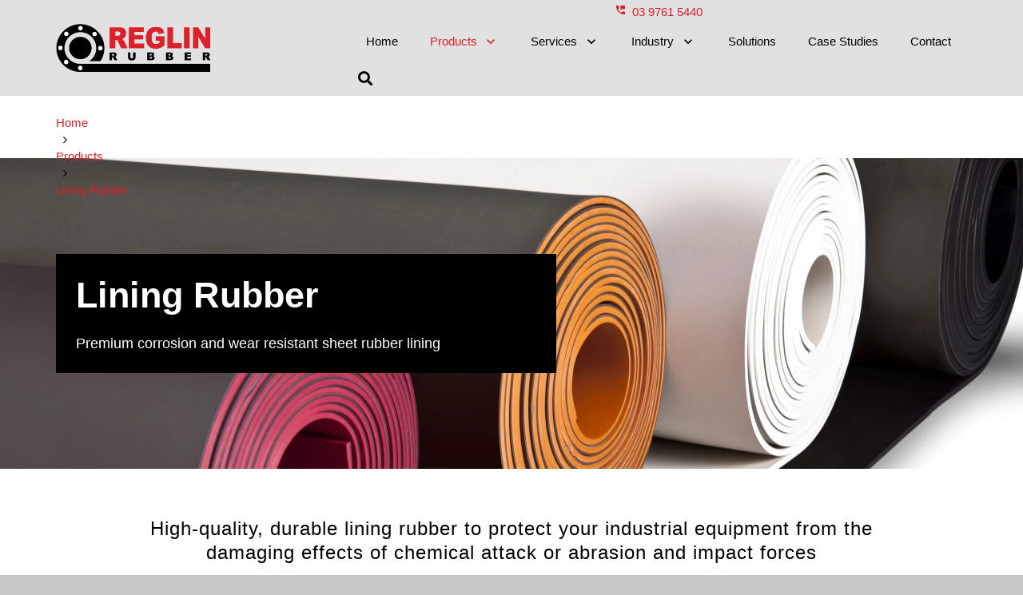

--- FILE ---
content_type: text/html; charset=UTF-8
request_url: https://reglinrubber.com.au/products/lining-rubber/
body_size: 31765
content:
<!DOCTYPE HTML><html lang="en-AU"><head><script data-no-optimize="1">var litespeed_docref=sessionStorage.getItem("litespeed_docref");litespeed_docref&&(Object.defineProperty(document,"referrer",{get:function(){return litespeed_docref}}),sessionStorage.removeItem("litespeed_docref"));</script> <meta charset="UTF-8"><meta name='robots' content='index, follow, max-image-preview:large, max-snippet:-1, max-video-preview:-1' /><style>img:is([sizes="auto" i], [sizes^="auto," i]) { contain-intrinsic-size: 3000px 1500px }</style><title>Lining Rubber | Superior wear and corrosion protection</title><meta name="description" content="We supply a range of high-quailty, durable and wear-resistant lining rubber to protect your industrial equipment from abrasion, impact and chemical attack." /><link rel="canonical" href="https://reglinrubber.com.au/products/lining-rubber/" /><meta property="og:locale" content="en_US" /><meta property="og:type" content="article" /><meta property="og:title" content="Lining Rubber | Superior wear and corrosion protection" /><meta property="og:description" content="We supply a range of high-quailty, durable and wear-resistant lining rubber to protect your industrial equipment from abrasion, impact and chemical attack." /><meta property="og:url" content="https://reglinrubber.com.au/products/lining-rubber/" /><meta property="og:site_name" content="Reglin Rubber - Australian Rubber Supplier" /><meta property="article:modified_time" content="2024-11-28T02:47:43+00:00" /><meta property="og:image" content="https://reglinrubber.com.au/wp-content/uploads/2016/08/Lining-Rubber-1.jpg" /><meta property="og:image:width" content="600" /><meta property="og:image:height" content="450" /><meta property="og:image:type" content="image/jpeg" /><meta name="twitter:card" content="summary_large_image" /><meta name="twitter:label1" content="Est. reading time" /><meta name="twitter:data1" content="1 minute" /> <script type="application/ld+json" class="yoast-schema-graph">{"@context":"https://schema.org","@graph":[{"@type":"WebPage","@id":"https://reglinrubber.com.au/products/lining-rubber/","url":"https://reglinrubber.com.au/products/lining-rubber/","name":"Lining Rubber | Superior wear and corrosion protection","isPartOf":{"@id":"https://reglinrubber.com.au/#website"},"primaryImageOfPage":{"@id":"https://reglinrubber.com.au/products/lining-rubber/#primaryimage"},"image":{"@id":"https://reglinrubber.com.au/products/lining-rubber/#primaryimage"},"thumbnailUrl":"https://reglinrubber.com.au/wp-content/uploads/2016/08/Lining-Rubber-1.jpg","datePublished":"2016-08-03T14:52:30+00:00","dateModified":"2024-11-28T02:47:43+00:00","description":"We supply a range of high-quailty, durable and wear-resistant lining rubber to protect your industrial equipment from abrasion, impact and chemical attack.","breadcrumb":{"@id":"https://reglinrubber.com.au/products/lining-rubber/#breadcrumb"},"inLanguage":"en-AU","potentialAction":[{"@type":"ReadAction","target":["https://reglinrubber.com.au/products/lining-rubber/"]}]},{"@type":"ImageObject","inLanguage":"en-AU","@id":"https://reglinrubber.com.au/products/lining-rubber/#primaryimage","url":"https://reglinrubber.com.au/wp-content/uploads/2016/08/Lining-Rubber-1.jpg","contentUrl":"https://reglinrubber.com.au/wp-content/uploads/2016/08/Lining-Rubber-1.jpg","width":600,"height":450,"caption":"Range of lining rubbers from Reglin Rubber"},{"@type":"BreadcrumbList","@id":"https://reglinrubber.com.au/products/lining-rubber/#breadcrumb","itemListElement":[{"@type":"ListItem","position":1,"name":"Home","item":"https://reglinrubber.com.au/"},{"@type":"ListItem","position":2,"name":"Products","item":"https://reglinrubber.com.au/products/"},{"@type":"ListItem","position":3,"name":"Lining Rubber"}]},{"@type":"WebSite","@id":"https://reglinrubber.com.au/#website","url":"https://reglinrubber.com.au/","name":"Reglin Rubber - Australian Rubber Supplier","description":"Specialist suppliers of rubber and ceramic products and solutions.","publisher":{"@id":"https://reglinrubber.com.au/#organization"},"potentialAction":[{"@type":"SearchAction","target":{"@type":"EntryPoint","urlTemplate":"https://reglinrubber.com.au/?s={search_term_string}"},"query-input":{"@type":"PropertyValueSpecification","valueRequired":true,"valueName":"search_term_string"}}],"inLanguage":"en-AU"},{"@type":"Organization","@id":"https://reglinrubber.com.au/#organization","name":"Reglin Rubber - Australian Industrial Rubber Supplier","url":"https://reglinrubber.com.au/","logo":{"@type":"ImageObject","inLanguage":"en-AU","@id":"https://reglinrubber.com.au/#/schema/logo/image/","url":"","contentUrl":"","caption":"Reglin Rubber - Australian Industrial Rubber Supplier"},"image":{"@id":"https://reglinrubber.com.au/#/schema/logo/image/"}}]}</script> <link rel='dns-prefetch' href='//fonts.googleapis.com' /><link rel="alternate" type="application/rss+xml" title="Reglin Rubber - Australian Rubber Supplier &raquo; Feed" href="https://reglinrubber.com.au/feed/" /><link rel="alternate" type="application/rss+xml" title="Reglin Rubber - Australian Rubber Supplier &raquo; Comments Feed" href="https://reglinrubber.com.au/comments/feed/" /><meta name="viewport" content="width=device-width, initial-scale=1"><meta name="theme-color" content="#000000"><style id="litespeed-ccss">*{box-sizing:border-box}html{-webkit-text-size-adjust:100%}body{margin:0;overflow-x:hidden}a{text-decoration:none;background:0 0;-webkit-text-decoration-skip:objects}strong{font-weight:700}img{height:auto;max-width:100%}button,input{vertical-align:top;text-transform:none;color:inherit;font:inherit;border:none;margin:0}input:not([type=submit]){outline:none!important}input[type=text]{-webkit-appearance:none}button,[type=button]{overflow:visible;-webkit-appearance:button}::-moz-focus-inner{border:0}::-webkit-file-upload-button{font:inherit;border:0;outline:0;padding-left:0;background:0 0}ul,ol{list-style:none;margin:0;padding:0}:-webkit-full-screen-ancestor:not(iframe){animation:none!important}::-moz-placeholder{opacity:.5;color:inherit}::-webkit-input-placeholder{color:inherit;opacity:.5}h1{font-family:inherit;line-height:1.4;margin:0;padding-top:1.5rem;color:var(--color-content-heading)}h1:first-child{padding-top:0}p,ul,ol{margin:0 0 1.5rem}ul{list-style-type:disc;margin-left:2.5rem}ol{list-style-type:decimal;margin-left:2.5rem}li{margin:0 0 .5rem}li>ul{margin-bottom:.5rem;margin-top:.5rem}p:last-child,ul:last-child,ol:last-child,li:last-child{margin-bottom:0}.has_text_color h1{color:inherit}input:not([type=submit]){width:100%;font-size:var(--inputs-font-size);border:var(--inputs-border-width,0px) solid transparent;background:0 0}input:not([type=submit]){min-height:var(--inputs-height);line-height:var(--inputs-height);padding:0 var(--inputs-padding)}.hidden{display:none!important}.i-cf:after{content:'';display:block;clear:both}a{color:var(--color-content-link)}.l-canvas{margin:0 auto;width:100%;flex-grow:1;background:var(--color-content-bg-grad);color:var(--color-content-text)}@media screen and (min-width:1025px){body:not(.us_iframe){display:flex;flex-direction:column;min-height:100vh}}.l-subheader,.l-section{padding-left:2.5rem;padding-right:2.5rem}.l-section{position:relative;margin:0 auto}.l-section-img{position:absolute;top:0;left:0;right:0;bottom:0;background-position:center center;background-size:cover}.l-section-h{position:relative;margin:0 auto;width:100%}.l-section.height_medium{padding-top:4rem;padding-bottom:4rem}.l-section.height_huge{padding-top:8rem;padding-bottom:8rem}.header_hor .l-header.pos_fixed~.l-main>.l-section:first-of-type>.l-section-h{padding-top:var(--header-height)}.far,.fas{display:inline-block;line-height:1;font-family:"fontawesome";font-weight:400;font-style:normal;font-variant:normal;text-rendering:auto;-moz-osx-font-smoothing:grayscale;-webkit-font-smoothing:antialiased}.material-icons{display:inline-block;line-height:1;font-weight:400;font-style:normal;letter-spacing:normal;text-transform:none;white-space:nowrap;word-wrap:normal;direction:ltr;font-feature-settings:'liga';-moz-osx-font-smoothing:grayscale}.g-breadcrumbs{line-height:1.4;list-style:none;margin:0}.g-breadcrumbs>li{display:inline-block;vertical-align:top;margin-bottom:0}.g-breadcrumbs-separator{margin:0 .6em}.l-body .vc_row:after,.l-body .vc_row:before,.l-body .vc_column-inner:after,.l-body .vc_column-inner:before{display:none}.g-cols.wpb_row{margin-bottom:0}@media (max-width:1024px){.l-section.height_medium{padding-top:2.5rem;padding-bottom:2.5rem}.l-section.height_huge{padding-top:9vmax;padding-bottom:9vmax}}@media screen and (max-width:900px){.l-subheader{padding-left:1rem!important;padding-right:1rem!important}}@media screen and (max-width:600px){p{margin-bottom:1rem}h1{padding-top:1rem}.w-header-show{margin:10px!important}.l-subheader,.l-section{padding-left:1.5rem;padding-right:1.5rem}.l-section.height_medium{padding-top:1.5rem;padding-bottom:1.5rem}}.far,.fas{-moz-osx-font-smoothing:grayscale;-webkit-font-smoothing:antialiased;display:inline-block;font-style:normal;font-variant:normal;text-rendering:auto;line-height:1}.fa-angle-right:before{content:"\f105"}.fa-search:before{content:"\f002"}[class*=us_animate_]{opacity:0;animation-duration:.7s;animation-fill-mode:both}[class*=us_animate_]:not(.start){animation:none!important}@keyframes fade{from{opacity:0}to{opacity:1}}.us_animate_fade{animation-name:fade}.w-btn{display:inline-block;vertical-align:top;text-align:center;line-height:1.2;position:relative}.w-btn{padding:.8em 1.8em}.w-btn i{display:inline-block;vertical-align:top;line-height:inherit}.w-btn.icon_atleft i{margin-right:.5em}.w-btn:before{content:'';position:absolute;top:0;left:0;right:0;bottom:0;border-radius:inherit;border-style:solid;border-color:inherit;border-image:inherit}.g-cols.via_flex{display:flex;flex-wrap:wrap}.vc_column_container{display:flex;flex-direction:column;position:relative;border-color:var(--color-content-border)}.g-cols.via_flex>div>.vc_column-inner{display:flex;flex-direction:column;flex-grow:1;position:relative;border-color:inherit}.g-cols.via_flex.type_default{margin:0 -1.5rem}.g-cols.via_flex.type_default>div>.vc_column-inner{padding-left:1.5rem;padding-right:1.5rem}.w-form-row{position:relative;width:100%;padding-left:calc(var(--fields-gap,1rem)/2);padding-right:calc(var(--fields-gap,1rem)/2)}.w-form-row-field{position:relative}@media screen and (max-width:600px){.w-form-row{width:100%!important}}.l-header a{color:inherit}.l-subheader-cell{display:flex;align-items:center;flex-grow:1}.l-subheader-cell.at_left{justify-content:flex-start}.header_hor .l-subheader-cell.at_left>*{margin-right:1.4rem}.l-subheader-cell.at_center{justify-content:center}.l-subheader-cell.at_right{justify-content:flex-end}.header_hor .l-subheader-cell.at_right>*{margin-left:1.4rem}.l-subheader-cell:empty{display:none}.l-header:before{content:'auto';left:-100%;position:absolute;top:-100%;visibility:hidden!important}.l-header .w-image{flex-shrink:0}.w-image-h{display:block;border-radius:inherit;border-color:inherit!important;color:inherit!important}.w-image:not([class*=style_phone]) .w-image-h{background:inherit}.l-header .w-image-h{height:inherit}.w-image img{vertical-align:top;border-radius:inherit}.l-header .w-image img{display:block;height:inherit;width:auto}.w-image-h[href]{position:relative}button::-moz-focus-inner{padding:0;border:0}.w-nav.type_desktop:not(.height_full){line-height:50px}.l-subheader-cell .w-nav{margin-left:0;margin-right:0}.w-nav-list{list-style:none;margin:0}.w-nav-list:not(.level_1){display:none}.w-nav.type_desktop .w-nav-list:not(.level_1){box-shadow:var(--box-shadow)}.w-nav.type_desktop .w-nav-list.level_2{text-align:left;position:absolute;left:0;z-index:120;min-width:12rem}.w-nav.type_desktop .w-nav-list.level_3{position:absolute;left:100%;top:0;z-index:121;min-width:12rem}.w-nav.type_desktop .w-nav-list.level_4{position:absolute;left:100%;top:0;z-index:122;min-width:12rem}.w-nav .menu-item{display:block;position:relative;margin:0}.w-nav-anchor{display:block;overflow:hidden;position:relative;outline:none!important}.w-nav-anchor:not(.w-btn){border:none!important}.w-nav.type_desktop .w-nav-anchor.level_1{z-index:1}.w-nav.type_desktop .w-nav-anchor:not(.level_1){line-height:1.5em;padding:.6em 20px;white-space:nowrap}.w-nav-arrow{display:none;vertical-align:top;font-weight:400;line-height:inherit;text-transform:none;text-align:center}.w-nav-arrow:before{content:'\f107';vertical-align:top;font-family:fontawesome;font-weight:400}.w-nav.type_desktop .w-nav-anchor.level_1 .w-nav-arrow:before{font-size:1.3em;margin-left:.4em}.w-nav.type_desktop .w-nav-list.level_2 .w-nav-arrow:before{content:'\f105';font-size:1.5em}.w-nav.type_desktop .menu-item-has-children>.w-nav-anchor:not(.level_1) .w-nav-arrow{display:block;position:absolute;top:0;right:0;line-height:2.7em;width:2em}.w-nav.type_desktop .menu-item-has-children>.w-nav-anchor:not(.level_1) .w-nav-title{padding-right:2em}.header_hor .w-nav.type_desktop>.w-nav-list{display:flex;align-items:center}.header_hor .w-nav.type_desktop>.w-nav-list>.menu-item{flex-shrink:0}.w-nav.type_desktop.dropdown_height .w-nav-list:not(.level_1){display:block;transform-origin:50% 0;transform:scaleY(0) translateZ(0);opacity:0}.w-nav-control{display:none;line-height:50px;height:50px;padding:0 .8rem;color:inherit}.w-nav-icon{display:inline-block;vertical-align:top;font-size:20px;position:relative;height:inherit;width:1em}.w-nav-icon>div,.w-nav-icon>div:before,.w-nav-icon>div:after{content:'';display:block;position:absolute;height:0;width:inherit}.w-nav-icon>div{border-bottom:.15em solid}.w-nav-icon>div:before,.w-nav-icon>div:after{border-bottom:inherit}.w-nav-icon>div{top:50%;transform:translateY(-50%)}.w-nav-icon>div:before{top:-.3333em}.w-nav-icon>div:after{top:.3333em}.w-nav-close{display:none;position:absolute;top:0;right:0;text-align:center;font-size:3rem;line-height:2;width:2em;opacity:.5}.w-nav-close:before{content:'\f00d';font-family:fontawesome;font-weight:400;vertical-align:top}@media screen and (max-width:767px){.w-nav-close{font-size:2rem}}@media screen and (max-width:480px){.w-nav-anchor.level_2,.w-nav-anchor.level_3,.w-nav-anchor.level_4{white-space:normal}}.w-search{line-height:2.8rem}.header_hor .l-subheader-cell>.w-search:not(.layout_simple){margin-left:0;margin-right:0}.w-search-form .w-form-row{height:inherit;padding:0}.w-search input{display:block}.w-search-open{display:block;text-align:center;width:2.2em}.w-search-open i{vertical-align:top;line-height:inherit}.header_hor .l-subheader-cell.at_right .w-search:not(.layout_simple):last-child{margin-right:-.5em}.w-search-close{position:absolute;top:50%;transform:translateY(-50%);right:0;text-align:center;line-height:2;width:2em;background:0 0;padding:0;color:inherit!important;opacity:.5}.w-search-close:before{content:'\f00d';font-family:fontawesome;font-weight:400;vertical-align:top}.w-search.layout_fullwidth .w-search-form{position:absolute;top:0;left:-1.5rem;right:-1.5rem;height:0;overflow:hidden;z-index:120}.w-search.layout_fullwidth .w-form-row-field{position:absolute;top:50%;transform:translateY(-50%);left:0;right:0}.w-search.layout_fullwidth .w-form-row-field:after{display:none}.w-search.layout_fullwidth input{font-size:1.4rem;padding:0 3rem 0 1.5rem;border-radius:0;border:none}.w-search.layout_fullwidth .w-search-form input{background:none!important;box-shadow:none!important;color:inherit!important}.w-search.layout_fullwidth .w-search-close{width:auto;padding-right:1.5rem}@media screen and (max-width:600px){.header_hor .w-search.elm_in_header{line-height:inherit}.w-search.layout_fullwidth input{font-size:1rem!important}}.w-separator{clear:both;overflow:hidden;line-height:0;height:1.5rem}.w-separator:not(.with_content){position:relative}.w-separator.size_small:empty{height:1.5rem}.w-separator.size_medium:empty{height:3rem}@media (max-width:1024px){.w-separator.size_small:empty{height:calc(.4rem + 1vw)}.w-separator.size_medium:empty{height:calc(.6rem + 2vw)}}.w-header-show:before,.w-nav-arrow:before,.w-nav-close:before,.w-search-close:before{font-family:'Material Icons'!important;font-feature-settings:'liga'}.w-nav.type_desktop .w-nav-list.level_2 .w-nav-arrow:before{content:'keyboard_arrow_right'!important}.w-nav-arrow:before{content:'keyboard_arrow_down'!important}.w-nav-close:before,.w-search-close:before{content:'close'!important}.w-header-show:before{content:'menu'!important}.fas{font-family:"fontawesome";font-weight:900}.far{font-family:"fontawesome";font-weight:400}.material-icons{font-family:"Material Icons";font-weight:400}:root{--color-header-middle-bg:#000;--color-header-middle-bg-grad:#000;--color-header-middle-text:#e1e1e1;--color-header-middle-text-hover:#da2128;--color-header-transparent-bg:transparent;--color-header-transparent-bg-grad:transparent;--color-header-transparent-text:#fff;--color-header-transparent-text-hover:#da2128;--color-chrome-toolbar:#000;--color-chrome-toolbar-grad:#000;--color-header-top-bg:#000;--color-header-top-bg-grad:#000;--color-header-top-text:#c8c8c8;--color-header-top-text-hover:#fff;--color-header-top-transparent-bg:rgba(200,200,200,.6);--color-header-top-transparent-bg-grad:rgba(200,200,200,.6);--color-header-top-transparent-text:rgba(255,255,255,.66);--color-header-top-transparent-text-hover:#fff;--color-content-bg:#fff;--color-content-bg-grad:#fff;--color-content-bg-alt:#c8c8c8;--color-content-bg-alt-grad:#c8c8c8;--color-content-border:#e1e1e1;--color-content-heading:#000;--color-content-heading-grad:#000;--color-content-text:#000;--color-content-link:#da2128;--color-content-link-hover:#969696;--color-content-primary:#da2128;--color-content-primary-grad:#da2128;--color-content-secondary:#969696;--color-content-secondary-grad:#969696;--color-content-faded:#c8c8c8;--color-content-overlay:rgba(43,44,54,.85);--color-content-overlay-grad:rgba(43,44,54,.85);--color-alt-content-bg:#000;--color-alt-content-bg-grad:#000;--color-alt-content-bg-alt:#000;--color-alt-content-bg-alt-grad:#000;--color-alt-content-border:#fff;--color-alt-content-heading:#fff;--color-alt-content-heading-grad:#fff;--color-alt-content-text:#f2f4f5;--color-alt-content-link:#da2128;--color-alt-content-link-hover:#969696;--color-alt-content-primary:#da2128;--color-alt-content-primary-grad:#da2128;--color-alt-content-secondary:#969696;--color-alt-content-secondary-grad:#969696;--color-alt-content-faded:#969696;--color-alt-content-overlay:rgba(218,33,40,.4);--color-alt-content-overlay-grad:rgba(218,33,40,.4);--color-footer-bg:#000;--color-footer-bg-grad:#000;--color-footer-bg-alt:#000;--color-footer-bg-alt-grad:#000;--color-footer-border:#c8c8c8;--color-footer-text:#969696;--color-footer-link:#fff;--color-footer-link-hover:#da2128;--color-subfooter-bg:#000;--color-subfooter-bg-grad:#000;--color-subfooter-bg-alt:#000;--color-subfooter-bg-alt-grad:#000;--color-subfooter-border:#c8c8c8;--color-subfooter-text:#969696;--color-subfooter-link:#fff;--color-subfooter-link-hover:#da2128;--color-content-primary-faded:rgba(218,33,40,.15);--box-shadow:0 5px 15px rgba(0,0,0,.15);--box-shadow-up:0 -5px 15px rgba(0,0,0,.15);--site-content-width:1140px;--inputs-font-size:1rem;--inputs-height:3em;--inputs-padding:1em;--inputs-border-width:1px;--inputs-text-color:inherit;--font-body:"Montserrat",sans-serif}html{font-family:var(--font-body);font-weight:400;font-size:15px;line-height:23px}h1{font-family:var(--font-h1);font-weight:900;font-size:3rem;line-height:1.2;letter-spacing:0;margin-bottom:1.5rem}@media (max-width:600px){html{font-size:16px;line-height:28px}h1{font-size:3rem}}body{background:var(--color-content-bg-alt)}.l-subheader-h,.l-section-h{max-width:1140px}.wpb_text_column:not(:last-child){margin-bottom:1.5rem}@media (max-width:600px){.g-cols>div:not([class*=vc_col-xs-]){width:100%;margin:0 0 1.5rem}.g-cols:not(.reversed)>div:last-child{margin-bottom:0}}@media (min-width:601px){.vc_col-sm-4{width:33.3333%}.vc_col-sm-2\/5{width:40%}.vc_col-sm-3\/5{width:60%}.vc_col-sm-12{width:100%}}@media (max-width:767px){.l-canvas{overflow:hidden}.g-cols.stacking_default.via_flex>div:not([class*=vc_col-xs]){width:100%;margin:0 0 1.5rem}.g-cols.stacking_default.via_flex:not(.reversed)>div:last-child{margin-bottom:0}}a,button{outline:none!important}.w-header-show{background:rgba(0,0,0,.3)}.us-btn-style_7{font-family:var(--font-body);font-size:15px;line-height:1.3!important;font-weight:400;font-style:normal;text-transform:none;letter-spacing:0em;border-radius:0;padding:.2em 0;background:var(--color-header-transparent-bg);border-color:transparent;color:var(--color-header-middle-text-hover)!important;box-shadow:0 0em 0em 0 rgba(0,0,0,.2)}.us-btn-style_7:before{border-width:0}input:not([type=submit]){font-weight:400;letter-spacing:0em;border-radius:0;background:0 0;border-color:#e8e8e8;color:inherit}.header_hor .w-nav.type_desktop .menu-item-1640 .w-nav-list.level_2{left:auto;right:0;transform-origin:100% 0}.l-subheader.at_top{background:var(--color-header-middle-text);color:var(--color-header-middle-bg)}.l-subheader.at_middle{background:var(--color-header-middle-text);color:var(--color-content-text)}@media (min-width:901px){.l-header{position:relative;z-index:111;width:100%}.l-subheader{margin:0 auto}.l-subheader-h{display:flex;align-items:center;position:relative;margin:0 auto;height:inherit}.w-header-show{display:none}.l-header.pos_fixed{position:fixed;left:0}:root{--header-height:160px;--header-sticky-height:80px}.l-header:before{content:'160'}.l-subheader.at_top{line-height:40px;height:40px}.l-subheader.at_middle{line-height:120px;height:120px}}@media (min-width:901px) and (max-width:900px){.l-header{position:relative;z-index:111;width:100%}.l-subheader{margin:0 auto}.l-subheader-h{display:flex;align-items:center;position:relative;margin:0 auto;height:inherit}.w-header-show{display:none}.l-header.pos_fixed{position:fixed;left:0}:root{--header-height:160px;--header-sticky-height:80px}.l-header:before{content:'160'}.l-subheader.at_top{line-height:40px;height:40px}.l-subheader.at_middle{line-height:120px;height:120px}}@media (min-width:601px) and (max-width:900px){.l-subheader.at_top{display:none}.l-header{position:relative;z-index:111;width:100%}.l-subheader{margin:0 auto}.l-subheader-h{display:flex;align-items:center;position:relative;margin:0 auto;height:inherit}.w-header-show{display:none}.l-header.pos_fixed{position:fixed;left:0}:root{--header-height:80px;--header-sticky-height:50px}.l-header:before{content:'80'}.l-subheader.at_top{line-height:40px;height:40px}.l-subheader.at_middle{line-height:80px;height:80px}}@media (max-width:600px){.l-subheader.at_top{display:none}.l-header{position:relative;z-index:111;width:100%}.l-subheader{margin:0 auto}.l-subheader-h{display:flex;align-items:center;position:relative;margin:0 auto;height:inherit}.w-header-show{display:none}.l-header.pos_fixed{position:fixed;left:0}:root{--header-height:80px;--header-sticky-height:60px}.l-header:before{content:'80'}.l-subheader.at_top{line-height:40px;height:40px}.l-subheader.at_middle{line-height:80px;height:80px}}@media (min-width:901px){.ush_image_1{height:60px!important}}@media (min-width:901px) and (max-width:900px){.ush_image_1{height:30px!important}}@media (min-width:601px) and (max-width:900px){.ush_image_1{height:60px!important}}@media (max-width:600px){.ush_image_1{height:40px!important}}.header_hor .ush_menu_1.type_desktop .menu-item.level_1>a:not(.w-btn){padding-left:10px;padding-right:10px}@media (min-width:901px){.ush_menu_1 .w-nav-icon{font-size:20px}}@media (min-width:901px) and (max-width:900px){.ush_menu_1 .w-nav-icon{font-size:32px}}@media (min-width:601px) and (max-width:900px){.ush_menu_1 .w-nav-icon{font-size:20px}}@media (max-width:600px){.ush_menu_1 .w-nav-icon{font-size:20px}}.ush_menu_1 .w-nav-icon>div{border-width:3px}@media screen and (max-width:899px){.w-nav.ush_menu_1>.w-nav-list.level_1{display:none}.ush_menu_1 .w-nav-control{display:block}}.header_hor .ush_menu_2.type_desktop .menu-item.level_1>a:not(.w-btn){padding-left:20px;padding-right:20px}.ush_menu_2.type_desktop .menu-item-has-children.level_1>a>.w-nav-arrow{display:inline-block}.ush_menu_2.type_desktop .menu-item:not(.level_1){font-size:1rem}@media (min-width:901px){.ush_menu_2 .w-nav-icon{font-size:20px}}@media (min-width:901px) and (max-width:900px){.ush_menu_2 .w-nav-icon{font-size:32px}}@media (min-width:601px) and (max-width:900px){.ush_menu_2 .w-nav-icon{font-size:20px}}@media (max-width:600px){.ush_menu_2 .w-nav-icon{font-size:20px}}.ush_menu_2 .w-nav-icon>div{border-width:3px}@media screen and (max-width:899px){.w-nav.ush_menu_2>.w-nav-list.level_1{display:none}.ush_menu_2 .w-nav-control{display:block}}.ush_menu_2 .menu-item.level_1.current-menu-ancestor>a:not(.w-btn),.ush_menu_2 .menu-item.level_1.current-page-ancestor>a:not(.w-btn){background:0 0;color:var(--color-header-middle-text-hover)}.ush_menu_2 .w-nav-list:not(.level_1){background:var(--color-header-middle-bg);color:var(--color-header-middle-text)}.ush_menu_2 .menu-item:not(.level_1).current-menu-item>a{background:0 0;color:var(--color-header-middle-text-hover)}.ush_search_1 .w-search-form{background:var(--color-content-bg);color:var(--color-content-text)}@media (min-width:901px){.ush_search_1{font-size:18px}}@media (min-width:901px) and (max-width:900px){.ush_search_1{font-size:24px}}@media (min-width:601px) and (max-width:900px){.ush_search_1{font-size:18px}}@media (max-width:600px){.ush_search_1{font-size:18px}}.ush_menu_1{font-weight:700!important;text-transform:uppercase!important;font-size:12px!important}.w-btn i{line-height:1}.l-subheader.at_top .l-subheader-h{border-bottom:1px solid #fff}.l-section.wpb_row.height_auto{z-index:1000}#page-header{z-index:1001}.fa-search:before{content:"\f002"}.fa-angle-right:before{content:"\f105"}.us_custom_1f64da91{margin-top:-50px!important}.us_custom_f70b060b{color:#ffffff!important;font-size:18px!important;margin-right:40px!important;padding:25px!important;background:var(--color-header-middle-bg)!important}.us_custom_f73f4019{font-size:16px!important}</style><link rel="preload" data-asynced="1" data-optimized="2" as="style" onload="this.onload=null;this.rel='stylesheet'" href="https://reglinrubber.com.au/wp-content/litespeed/ucss/8312b00b6c5a960f25189ad91de5aa27.css?ver=e3e96" /><script data-optimized="1" type="litespeed/javascript" data-src="https://reglinrubber.com.au/wp-content/plugins/litespeed-cache/assets/js/css_async.min.js"></script> <style id='contact-form-7-inline-css'>.wpcf7 .wpcf7-recaptcha iframe {margin-bottom: 0;}.wpcf7 .wpcf7-recaptcha[data-align="center"] > div {margin: 0 auto;}.wpcf7 .wpcf7-recaptcha[data-align="right"] > div {margin: 0 0 0 auto;}</style> <script type="litespeed/javascript" data-src="https://reglinrubber.com.au/wp-includes/js/jquery/jquery.min.js" id="jquery-core-js"></script> <script></script><link rel="https://api.w.org/" href="https://reglinrubber.com.au/wp-json/" /><link rel="alternate" title="JSON" type="application/json" href="https://reglinrubber.com.au/wp-json/wp/v2/pages/977" /><link rel="EditURI" type="application/rsd+xml" title="RSD" href="https://reglinrubber.com.au/xmlrpc.php?rsd" /><meta name="generator" content="WordPress 6.8.3" /><link rel='shortlink' href='https://reglinrubber.com.au/?p=977' /><link rel="alternate" title="oEmbed (JSON)" type="application/json+oembed" href="https://reglinrubber.com.au/wp-json/oembed/1.0/embed?url=https%3A%2F%2Freglinrubber.com.au%2Fproducts%2Flining-rubber%2F" /><link rel="alternate" title="oEmbed (XML)" type="text/xml+oembed" href="https://reglinrubber.com.au/wp-json/oembed/1.0/embed?url=https%3A%2F%2Freglinrubber.com.au%2Fproducts%2Flining-rubber%2F&#038;format=xml" /> <script id="us_add_no_touch" type="litespeed/javascript">if(!/Android|webOS|iPhone|iPad|iPod|BlackBerry|IEMobile|Opera Mini/i.test(navigator.userAgent)){document.documentElement.classList.add("no-touch")}</script> <script id="us_color_scheme_switch_class" type="litespeed/javascript">if(document.cookie.includes("us_color_scheme_switch_is_on=true")){document.documentElement.classList.add("us-color-scheme-on")}</script> <meta name="generator" content="Powered by WPBakery Page Builder - drag and drop page builder for WordPress."/><meta name="generator" content="Powered by Slider Revolution 6.7.38 - responsive, Mobile-Friendly Slider Plugin for WordPress with comfortable drag and drop interface." /><link rel="icon" href="https://reglinrubber.com.au/wp-content/uploads/2022/07/favicon-150x150.png" sizes="32x32" /><link rel="icon" href="https://reglinrubber.com.au/wp-content/uploads/2022/07/favicon-200x200.png" sizes="192x192" /><link rel="apple-touch-icon" href="https://reglinrubber.com.au/wp-content/uploads/2022/07/favicon-200x200.png" /><meta name="msapplication-TileImage" content="https://reglinrubber.com.au/wp-content/uploads/2022/07/favicon.png" /> <script type="litespeed/javascript">function setREVStartSize(e){window.RSIW=window.RSIW===undefined?window.innerWidth:window.RSIW;window.RSIH=window.RSIH===undefined?window.innerHeight:window.RSIH;try{var pw=document.getElementById(e.c).parentNode.offsetWidth,newh;pw=pw===0||isNaN(pw)||(e.l=="fullwidth"||e.layout=="fullwidth")?window.RSIW:pw;e.tabw=e.tabw===undefined?0:parseInt(e.tabw);e.thumbw=e.thumbw===undefined?0:parseInt(e.thumbw);e.tabh=e.tabh===undefined?0:parseInt(e.tabh);e.thumbh=e.thumbh===undefined?0:parseInt(e.thumbh);e.tabhide=e.tabhide===undefined?0:parseInt(e.tabhide);e.thumbhide=e.thumbhide===undefined?0:parseInt(e.thumbhide);e.mh=e.mh===undefined||e.mh==""||e.mh==="auto"?0:parseInt(e.mh,0);if(e.layout==="fullscreen"||e.l==="fullscreen")
newh=Math.max(e.mh,window.RSIH);else{e.gw=Array.isArray(e.gw)?e.gw:[e.gw];for(var i in e.rl)if(e.gw[i]===undefined||e.gw[i]===0)e.gw[i]=e.gw[i-1];e.gh=e.el===undefined||e.el===""||(Array.isArray(e.el)&&e.el.length==0)?e.gh:e.el;e.gh=Array.isArray(e.gh)?e.gh:[e.gh];for(var i in e.rl)if(e.gh[i]===undefined||e.gh[i]===0)e.gh[i]=e.gh[i-1];var nl=new Array(e.rl.length),ix=0,sl;e.tabw=e.tabhide>=pw?0:e.tabw;e.thumbw=e.thumbhide>=pw?0:e.thumbw;e.tabh=e.tabhide>=pw?0:e.tabh;e.thumbh=e.thumbhide>=pw?0:e.thumbh;for(var i in e.rl)nl[i]=e.rl[i]<window.RSIW?0:e.rl[i];sl=nl[0];for(var i in nl)if(sl>nl[i]&&nl[i]>0){sl=nl[i];ix=i}
var m=pw>(e.gw[ix]+e.tabw+e.thumbw)?1:(pw-(e.tabw+e.thumbw))/(e.gw[ix]);newh=(e.gh[ix]*m)+(e.tabh+e.thumbh)}
var el=document.getElementById(e.c);if(el!==null&&el)el.style.height=newh+"px";el=document.getElementById(e.c+"_wrapper");if(el!==null&&el){el.style.height=newh+"px";el.style.display="block"}}catch(e){console.log("Failure at Presize of Slider:"+e)}}</script> <noscript><style>.wpb_animate_when_almost_visible { opacity: 1; }</style></noscript><style id="us-icon-fonts">@font-face{font-display:swap;font-style:normal;font-family:"fontawesome";font-weight:900;src:url("https://reglinrubber.com.au/wp-content/themes/Zephyr/fonts/fa-solid-900.woff2?ver=8.40.1") format("woff2")}.fas{font-family:"fontawesome";font-weight:900}@font-face{font-display:swap;font-style:normal;font-family:"fontawesome";font-weight:400;src:url("https://reglinrubber.com.au/wp-content/themes/Zephyr/fonts/fa-regular-400.woff2?ver=8.40.1") format("woff2")}.far{font-family:"fontawesome";font-weight:400}@font-face{font-display:swap;font-style:normal;font-family:"Font Awesome 5 Brands";font-weight:400;src:url("https://reglinrubber.com.au/wp-content/themes/Zephyr/fonts/fa-brands-400.woff2?ver=8.40.1") format("woff2")}.fab{font-family:"Font Awesome 5 Brands";font-weight:400}@font-face{font-display:block;font-style:normal;font-family:"Material Icons";font-weight:400;src:url("https://reglinrubber.com.au/wp-content/themes/Zephyr/fonts/material-icons.woff2?ver=8.40.1") format("woff2")}.material-icons{font-family:"Material Icons";font-weight:400}</style><style id="us-theme-options-css">:root{--color-header-middle-bg:#000000;--color-header-middle-bg-grad:#000000;--color-header-middle-text:#e1e1e1;--color-header-middle-text-hover:#da2128;--color-header-transparent-bg:transparent;--color-header-transparent-bg-grad:transparent;--color-header-transparent-text:#ffffff;--color-header-transparent-text-hover:#da2128;--color-chrome-toolbar:#000000;--color-header-top-bg:#000000;--color-header-top-bg-grad:#000000;--color-header-top-text:#c8c8c8;--color-header-top-text-hover:#ffffff;--color-header-top-transparent-bg:rgba(200,200,200,0.60);--color-header-top-transparent-bg-grad:rgba(200,200,200,0.60);--color-header-top-transparent-text:rgba(255,255,255,0.66);--color-header-top-transparent-text-hover:#fff;--color-content-bg:#ffffff;--color-content-bg-grad:#ffffff;--color-content-bg-alt:#c8c8c8;--color-content-bg-alt-grad:#c8c8c8;--color-content-border:#e1e1e1;--color-content-heading:#000000;--color-content-heading-grad:#000000;--color-content-text:#000000;--color-content-link:#da2128;--color-content-link-hover:#969696;--color-content-primary:#da2128;--color-content-primary-grad:#da2128;--color-content-secondary:#969696;--color-content-secondary-grad:#969696;--color-content-faded:#c8c8c8;--color-content-overlay:rgba(43,44,54,0.85);--color-content-overlay-grad:rgba(43,44,54,0.85);--color-alt-content-bg:#000000;--color-alt-content-bg-grad:#000000;--color-alt-content-bg-alt:#000000;--color-alt-content-bg-alt-grad:#000000;--color-alt-content-border:#ffffff;--color-alt-content-heading:#ffffff;--color-alt-content-heading-grad:#ffffff;--color-alt-content-text:#f2f4f5;--color-alt-content-link:#da2128;--color-alt-content-link-hover:#969696;--color-alt-content-primary:#da2128;--color-alt-content-primary-grad:#da2128;--color-alt-content-secondary:#969696;--color-alt-content-secondary-grad:#969696;--color-alt-content-faded:#969696;--color-alt-content-overlay:rgba(218,33,40,0.40);--color-alt-content-overlay-grad:rgba(218,33,40,0.40);--color-footer-bg:#000000;--color-footer-bg-grad:#000000;--color-footer-bg-alt:#000000;--color-footer-bg-alt-grad:#000000;--color-footer-border:#c8c8c8;--color-footer-text:#969696;--color-footer-link:#ffffff;--color-footer-link-hover:#da2128;--color-subfooter-bg:#000000;--color-subfooter-bg-grad:#000000;--color-subfooter-bg-alt:#000000;--color-subfooter-bg-alt-grad:#000000;--color-subfooter-border:#c8c8c8;--color-subfooter-text:#969696;--color-subfooter-link:#ffffff;--color-subfooter-link-hover:#da2128;--color-content-primary-faded:rgba(218,33,40,0.15);--box-shadow:0 5px 15px rgba(0,0,0,.15);--box-shadow-up:0 -5px 15px rgba(0,0,0,.15);--site-canvas-width:1300px;--site-content-width:1140px;--site-sidebar-width:25%;--text-block-margin-bottom:1.5rem;--focus-outline-width:2px}:root{--font-family:Montserrat,sans-serif;--font-size:15px;--line-height:23px;--font-weight:400;--bold-font-weight:700;--h1-font-family:inherit;--h1-font-size:3.0rem;--h1-line-height:1.2;--h1-font-weight:700;--h1-bold-font-weight:700;--h1-text-transform:none;--h1-font-style:normal;--h1-letter-spacing:0;--h1-margin-bottom:1.5rem;--h2-font-family:var(--h1-font-family);--h2-font-size:2.0rem;--h2-line-height:1.2;--h2-font-weight:var(--h1-font-weight);--h2-bold-font-weight:var(--h1-bold-font-weight);--h2-text-transform:var(--h1-text-transform);--h2-font-style:var(--h1-font-style);--h2-letter-spacing:0;--h2-margin-bottom:1.5rem;--h3-font-family:var(--h1-font-family);--h3-font-size:1.7rem;--h3-line-height:1.2;--h3-font-weight:var(--h1-font-weight);--h3-bold-font-weight:var(--h1-bold-font-weight);--h3-text-transform:var(--h1-text-transform);--h3-font-style:var(--h1-font-style);--h3-letter-spacing:0;--h3-margin-bottom:1.5rem;--h4-font-family:var(--h1-font-family);--h4-font-size:1.5rem;--h4-line-height:1.2;--h4-font-weight:var(--h1-font-weight);--h4-bold-font-weight:var(--h1-bold-font-weight);--h4-text-transform:var(--h1-text-transform);--h4-font-style:var(--h1-font-style);--h4-letter-spacing:0;--h4-margin-bottom:1.5rem;--h5-font-family:var(--h1-font-family);--h5-font-size:1.4rem;--h5-line-height:1.2;--h5-font-weight:var(--h1-font-weight);--h5-bold-font-weight:var(--h1-bold-font-weight);--h5-text-transform:var(--h1-text-transform);--h5-font-style:var(--h1-font-style);--h5-letter-spacing:0;--h5-margin-bottom:1.5rem;--h6-font-family:var(--h1-font-family);--h6-font-size:1.3rem;--h6-line-height:1.2;--h6-font-weight:var(--h1-font-weight);--h6-bold-font-weight:var(--h1-bold-font-weight);--h6-text-transform:var(--h1-text-transform);--h6-font-style:var(--h1-font-style);--h6-letter-spacing:0;--h6-margin-bottom:1.5rem}@media (max-width:600px){:root{--font-size:16px;--line-height:28px}}h1{font-family:var(--h1-font-family,inherit);font-weight:var(--h1-font-weight,inherit);font-size:var(--h1-font-size,inherit);font-style:var(--h1-font-style,inherit);line-height:var(--h1-line-height,1.4);letter-spacing:var(--h1-letter-spacing,inherit);text-transform:var(--h1-text-transform,inherit);margin-bottom:var(--h1-margin-bottom,1.5rem)}h1>strong{font-weight:var(--h1-bold-font-weight,bold)}h2{font-family:var(--h2-font-family,inherit);font-weight:var(--h2-font-weight,inherit);font-size:var(--h2-font-size,inherit);font-style:var(--h2-font-style,inherit);line-height:var(--h2-line-height,1.4);letter-spacing:var(--h2-letter-spacing,inherit);text-transform:var(--h2-text-transform,inherit);margin-bottom:var(--h2-margin-bottom,1.5rem)}h2>strong{font-weight:var(--h2-bold-font-weight,bold)}h3{font-family:var(--h3-font-family,inherit);font-weight:var(--h3-font-weight,inherit);font-size:var(--h3-font-size,inherit);font-style:var(--h3-font-style,inherit);line-height:var(--h3-line-height,1.4);letter-spacing:var(--h3-letter-spacing,inherit);text-transform:var(--h3-text-transform,inherit);margin-bottom:var(--h3-margin-bottom,1.5rem)}h3>strong{font-weight:var(--h3-bold-font-weight,bold)}h4{font-family:var(--h4-font-family,inherit);font-weight:var(--h4-font-weight,inherit);font-size:var(--h4-font-size,inherit);font-style:var(--h4-font-style,inherit);line-height:var(--h4-line-height,1.4);letter-spacing:var(--h4-letter-spacing,inherit);text-transform:var(--h4-text-transform,inherit);margin-bottom:var(--h4-margin-bottom,1.5rem)}h4>strong{font-weight:var(--h4-bold-font-weight,bold)}h5{font-family:var(--h5-font-family,inherit);font-weight:var(--h5-font-weight,inherit);font-size:var(--h5-font-size,inherit);font-style:var(--h5-font-style,inherit);line-height:var(--h5-line-height,1.4);letter-spacing:var(--h5-letter-spacing,inherit);text-transform:var(--h5-text-transform,inherit);margin-bottom:var(--h5-margin-bottom,1.5rem)}h5>strong{font-weight:var(--h5-bold-font-weight,bold)}h6{font-family:var(--h6-font-family,inherit);font-weight:var(--h6-font-weight,inherit);font-size:var(--h6-font-size,inherit);font-style:var(--h6-font-style,inherit);line-height:var(--h6-line-height,1.4);letter-spacing:var(--h6-letter-spacing,inherit);text-transform:var(--h6-text-transform,inherit);margin-bottom:var(--h6-margin-bottom,1.5rem)}h6>strong{font-weight:var(--h6-bold-font-weight,bold)}body{background:var(--color-content-bg-alt)}@media (max-width:1215px){.l-main .aligncenter{max-width:calc(100vw - 5rem)}}@media (min-width:1281px){body.usb_preview .hide_on_default{opacity:0.25!important}.vc_hidden-lg,body:not(.usb_preview) .hide_on_default{display:none!important}.default_align_left{text-align:left;justify-content:flex-start}.default_align_right{text-align:right;justify-content:flex-end}.default_align_center{text-align:center;justify-content:center}.w-hwrapper.default_align_center>*{margin-left:calc( var(--hwrapper-gap,1.2rem) / 2 );margin-right:calc( var(--hwrapper-gap,1.2rem) / 2 )}.default_align_justify{justify-content:space-between}.w-hwrapper>.default_align_justify,.default_align_justify>.w-btn{width:100%}*:not(.w-hwrapper)>.w-btn-wrapper:not([class*="default_align_none"]):not(.align_none){display:block;margin-inline-end:0}}@media (min-width:1025px) and (max-width:1280px){body.usb_preview .hide_on_laptops{opacity:0.25!important}.vc_hidden-md,body:not(.usb_preview) .hide_on_laptops{display:none!important}.laptops_align_left{text-align:left;justify-content:flex-start}.laptops_align_right{text-align:right;justify-content:flex-end}.laptops_align_center{text-align:center;justify-content:center}.w-hwrapper.laptops_align_center>*{margin-left:calc( var(--hwrapper-gap,1.2rem) / 2 );margin-right:calc( var(--hwrapper-gap,1.2rem) / 2 )}.laptops_align_justify{justify-content:space-between}.w-hwrapper>.laptops_align_justify,.laptops_align_justify>.w-btn{width:100%}*:not(.w-hwrapper)>.w-btn-wrapper:not([class*="laptops_align_none"]):not(.align_none){display:block;margin-inline-end:0}.g-cols.via_grid[style*="--laptops-columns-gap"]{gap:var(--laptops-columns-gap,3rem)}}@media (min-width:601px) and (max-width:1024px){body.usb_preview .hide_on_tablets{opacity:0.25!important}.vc_hidden-sm,body:not(.usb_preview) .hide_on_tablets{display:none!important}.tablets_align_left{text-align:left;justify-content:flex-start}.tablets_align_right{text-align:right;justify-content:flex-end}.tablets_align_center{text-align:center;justify-content:center}.w-hwrapper.tablets_align_center>*{margin-left:calc( var(--hwrapper-gap,1.2rem) / 2 );margin-right:calc( var(--hwrapper-gap,1.2rem) / 2 )}.tablets_align_justify{justify-content:space-between}.w-hwrapper>.tablets_align_justify,.tablets_align_justify>.w-btn{width:100%}*:not(.w-hwrapper)>.w-btn-wrapper:not([class*="tablets_align_none"]):not(.align_none){display:block;margin-inline-end:0}.g-cols.via_grid[style*="--tablets-columns-gap"]{gap:var(--tablets-columns-gap,3rem)}}@media (max-width:600px){body.usb_preview .hide_on_mobiles{opacity:0.25!important}.vc_hidden-xs,body:not(.usb_preview) .hide_on_mobiles{display:none!important}.mobiles_align_left{text-align:left;justify-content:flex-start}.mobiles_align_right{text-align:right;justify-content:flex-end}.mobiles_align_center{text-align:center;justify-content:center}.w-hwrapper.mobiles_align_center>*{margin-left:calc( var(--hwrapper-gap,1.2rem) / 2 );margin-right:calc( var(--hwrapper-gap,1.2rem) / 2 )}.mobiles_align_justify{justify-content:space-between}.w-hwrapper>.mobiles_align_justify,.mobiles_align_justify>.w-btn{width:100%}.w-hwrapper.stack_on_mobiles{display:block}.w-hwrapper.stack_on_mobiles>:not(script){display:block;margin:0 0 var(--hwrapper-gap,1.2rem)}.w-hwrapper.stack_on_mobiles>:last-child{margin-bottom:0}*:not(.w-hwrapper)>.w-btn-wrapper:not([class*="mobiles_align_none"]):not(.align_none){display:block;margin-inline-end:0}.g-cols.via_grid[style*="--mobiles-columns-gap"]{gap:var(--mobiles-columns-gap,1.5rem)}}@media (max-width:600px){.g-cols.type_default>div[class*="vc_col-xs-"]{margin-top:1rem;margin-bottom:1rem}.g-cols>div:not([class*="vc_col-xs-"]){width:100%;margin:0 0 1.5rem}.g-cols.reversed>div:last-of-type{order:-1}.g-cols.type_boxes>div,.g-cols.reversed>div:first-child,.g-cols:not(.reversed)>div:last-child,.g-cols>div.has_bg_color{margin-bottom:0}.vc_col-xs-1{width:8.3333%}.vc_col-xs-2{width:16.6666%}.vc_col-xs-1\/5{width:20%}.vc_col-xs-3{width:25%}.vc_col-xs-4{width:33.3333%}.vc_col-xs-2\/5{width:40%}.vc_col-xs-5{width:41.6666%}.vc_col-xs-6{width:50%}.vc_col-xs-7{width:58.3333%}.vc_col-xs-3\/5{width:60%}.vc_col-xs-8{width:66.6666%}.vc_col-xs-9{width:75%}.vc_col-xs-4\/5{width:80%}.vc_col-xs-10{width:83.3333%}.vc_col-xs-11{width:91.6666%}.vc_col-xs-12{width:100%}.vc_col-xs-offset-0{margin-left:0}.vc_col-xs-offset-1{margin-left:8.3333%}.vc_col-xs-offset-2{margin-left:16.6666%}.vc_col-xs-offset-1\/5{margin-left:20%}.vc_col-xs-offset-3{margin-left:25%}.vc_col-xs-offset-4{margin-left:33.3333%}.vc_col-xs-offset-2\/5{margin-left:40%}.vc_col-xs-offset-5{margin-left:41.6666%}.vc_col-xs-offset-6{margin-left:50%}.vc_col-xs-offset-7{margin-left:58.3333%}.vc_col-xs-offset-3\/5{margin-left:60%}.vc_col-xs-offset-8{margin-left:66.6666%}.vc_col-xs-offset-9{margin-left:75%}.vc_col-xs-offset-4\/5{margin-left:80%}.vc_col-xs-offset-10{margin-left:83.3333%}.vc_col-xs-offset-11{margin-left:91.6666%}.vc_col-xs-offset-12{margin-left:100%}}@media (min-width:601px){.vc_col-sm-1{width:8.3333%}.vc_col-sm-2{width:16.6666%}.vc_col-sm-1\/5{width:20%}.vc_col-sm-3{width:25%}.vc_col-sm-4{width:33.3333%}.vc_col-sm-2\/5{width:40%}.vc_col-sm-5{width:41.6666%}.vc_col-sm-6{width:50%}.vc_col-sm-7{width:58.3333%}.vc_col-sm-3\/5{width:60%}.vc_col-sm-8{width:66.6666%}.vc_col-sm-9{width:75%}.vc_col-sm-4\/5{width:80%}.vc_col-sm-10{width:83.3333%}.vc_col-sm-11{width:91.6666%}.vc_col-sm-12{width:100%}.vc_col-sm-offset-0{margin-left:0}.vc_col-sm-offset-1{margin-left:8.3333%}.vc_col-sm-offset-2{margin-left:16.6666%}.vc_col-sm-offset-1\/5{margin-left:20%}.vc_col-sm-offset-3{margin-left:25%}.vc_col-sm-offset-4{margin-left:33.3333%}.vc_col-sm-offset-2\/5{margin-left:40%}.vc_col-sm-offset-5{margin-left:41.6666%}.vc_col-sm-offset-6{margin-left:50%}.vc_col-sm-offset-7{margin-left:58.3333%}.vc_col-sm-offset-3\/5{margin-left:60%}.vc_col-sm-offset-8{margin-left:66.6666%}.vc_col-sm-offset-9{margin-left:75%}.vc_col-sm-offset-4\/5{margin-left:80%}.vc_col-sm-offset-10{margin-left:83.3333%}.vc_col-sm-offset-11{margin-left:91.6666%}.vc_col-sm-offset-12{margin-left:100%}}@media (min-width:1025px){.vc_col-md-1{width:8.3333%}.vc_col-md-2{width:16.6666%}.vc_col-md-1\/5{width:20%}.vc_col-md-3{width:25%}.vc_col-md-4{width:33.3333%}.vc_col-md-2\/5{width:40%}.vc_col-md-5{width:41.6666%}.vc_col-md-6{width:50%}.vc_col-md-7{width:58.3333%}.vc_col-md-3\/5{width:60%}.vc_col-md-8{width:66.6666%}.vc_col-md-9{width:75%}.vc_col-md-4\/5{width:80%}.vc_col-md-10{width:83.3333%}.vc_col-md-11{width:91.6666%}.vc_col-md-12{width:100%}.vc_col-md-offset-0{margin-left:0}.vc_col-md-offset-1{margin-left:8.3333%}.vc_col-md-offset-2{margin-left:16.6666%}.vc_col-md-offset-1\/5{margin-left:20%}.vc_col-md-offset-3{margin-left:25%}.vc_col-md-offset-4{margin-left:33.3333%}.vc_col-md-offset-2\/5{margin-left:40%}.vc_col-md-offset-5{margin-left:41.6666%}.vc_col-md-offset-6{margin-left:50%}.vc_col-md-offset-7{margin-left:58.3333%}.vc_col-md-offset-3\/5{margin-left:60%}.vc_col-md-offset-8{margin-left:66.6666%}.vc_col-md-offset-9{margin-left:75%}.vc_col-md-offset-4\/5{margin-left:80%}.vc_col-md-offset-10{margin-left:83.3333%}.vc_col-md-offset-11{margin-left:91.6666%}.vc_col-md-offset-12{margin-left:100%}}@media (min-width:1281px){.vc_col-lg-1{width:8.3333%}.vc_col-lg-2{width:16.6666%}.vc_col-lg-1\/5{width:20%}.vc_col-lg-3{width:25%}.vc_col-lg-4{width:33.3333%}.vc_col-lg-2\/5{width:40%}.vc_col-lg-5{width:41.6666%}.vc_col-lg-6{width:50%}.vc_col-lg-7{width:58.3333%}.vc_col-lg-3\/5{width:60%}.vc_col-lg-8{width:66.6666%}.vc_col-lg-9{width:75%}.vc_col-lg-4\/5{width:80%}.vc_col-lg-10{width:83.3333%}.vc_col-lg-11{width:91.6666%}.vc_col-lg-12{width:100%}.vc_col-lg-offset-0{margin-left:0}.vc_col-lg-offset-1{margin-left:8.3333%}.vc_col-lg-offset-2{margin-left:16.6666%}.vc_col-lg-offset-1\/5{margin-left:20%}.vc_col-lg-offset-3{margin-left:25%}.vc_col-lg-offset-4{margin-left:33.3333%}.vc_col-lg-offset-2\/5{margin-left:40%}.vc_col-lg-offset-5{margin-left:41.6666%}.vc_col-lg-offset-6{margin-left:50%}.vc_col-lg-offset-7{margin-left:58.3333%}.vc_col-lg-offset-3\/5{margin-left:60%}.vc_col-lg-offset-8{margin-left:66.6666%}.vc_col-lg-offset-9{margin-left:75%}.vc_col-lg-offset-4\/5{margin-left:80%}.vc_col-lg-offset-10{margin-left:83.3333%}.vc_col-lg-offset-11{margin-left:91.6666%}.vc_col-lg-offset-12{margin-left:100%}}@media (min-width:601px) and (max-width:1024px){.g-cols.via_flex.type_default>div[class*="vc_col-md-"],.g-cols.via_flex.type_default>div[class*="vc_col-lg-"]{margin-top:1rem;margin-bottom:1rem}}@media (min-width:1025px) and (max-width:1280px){.g-cols.via_flex.type_default>div[class*="vc_col-lg-"]{margin-top:1rem;margin-bottom:1rem}}div[class|="vc_col"].stretched{container-type:inline-size}@container (width >= calc(100cqw - 2rem)) and (min-width:calc(768px - 2rem)){.g-cols.via_flex.type_default>div[class|="vc_col"].stretched>.vc_column-inner{margin:-1rem}}@media (max-width:767px){.l-canvas{overflow:hidden}.g-cols.stacking_default.reversed>div:last-of-type{order:-1}.g-cols.stacking_default.via_flex>div:not([class*="vc_col-xs"]){width:100%;margin:0 0 1.5rem}.g-cols.stacking_default.via_grid.mobiles-cols_1{grid-template-columns:100%}.g-cols.stacking_default.via_flex.type_boxes>div,.g-cols.stacking_default.via_flex.reversed>div:first-child,.g-cols.stacking_default.via_flex:not(.reversed)>div:last-child,.g-cols.stacking_default.via_flex>div.has_bg_color{margin-bottom:0}.g-cols.stacking_default.via_flex.type_default>.wpb_column.stretched{margin-left:-1rem;margin-right:-1rem}.g-cols.stacking_default.via_grid.mobiles-cols_1>.wpb_column.stretched,.g-cols.stacking_default.via_flex.type_boxes>.wpb_column.stretched{margin-left:var(--margin-inline-stretch);margin-right:var(--margin-inline-stretch)}.vc_column-inner.type_sticky>.wpb_wrapper,.vc_column_container.type_sticky>.vc_column-inner{top:0!important}}@media (min-width:768px){body:not(.rtl) .l-section.for_sidebar.at_left>div>.l-sidebar,.rtl .l-section.for_sidebar.at_right>div>.l-sidebar{order:-1}.vc_column_container.type_sticky>.vc_column-inner,.vc_column-inner.type_sticky>.wpb_wrapper{position:-webkit-sticky;position:sticky}.l-section.type_sticky{position:-webkit-sticky;position:sticky;top:0;z-index:21;transition:top 0.3s cubic-bezier(.78,.13,.15,.86) 0.1s}.header_hor .l-header.post_fixed.sticky_auto_hide{z-index:22}.admin-bar .l-section.type_sticky{top:32px}.l-section.type_sticky>.l-section-h{transition:padding-top 0.3s}.header_hor .l-header.pos_fixed:not(.down)~.l-main .l-section.type_sticky:not(:first-of-type){top:var(--header-sticky-height)}.admin-bar.header_hor .l-header.pos_fixed:not(.down)~.l-main .l-section.type_sticky:not(:first-of-type){top:calc( var(--header-sticky-height) + 32px )}.header_hor .l-header.pos_fixed.sticky:not(.down)~.l-main .l-section.type_sticky:first-of-type>.l-section-h{padding-top:var(--header-sticky-height)}.header_hor.headerinpos_bottom .l-header.pos_fixed.sticky:not(.down)~.l-main .l-section.type_sticky:first-of-type>.l-section-h{padding-bottom:var(--header-sticky-height)!important}}@media (max-width:600px){.w-form-row.for_submit[style*=btn-size-mobiles] .w-btn{font-size:var(--btn-size-mobiles)!important}}:focus-visible,input[type=checkbox]:focus-visible + i,input[type=checkbox]:focus-visible~.w-color-switch-box,.w-nav-arrow:focus-visible::before,.woocommerce-mini-cart-item:has(:focus-visible),.w-filter-item-value.w-btn:has(:focus-visible){outline-width:var(--focus-outline-width,2px );outline-style:solid;outline-offset:2px;outline-color:var(--color-content-primary)}.w-toplink,.w-header-show{background:rgba(0,0,0,0.3)}.no-touch .w-toplink.active:hover,.no-touch .w-header-show:hover{background:var(--color-content-primary-grad)}button[type=submit]:not(.w-btn),input[type=submit]:not(.w-btn),.us-nav-style_1>*,.navstyle_1>.owl-nav button,.us-btn-style_1{font-family:var(--font-family);font-style:normal;text-transform:none;font-size:16px;line-height:1.2!important;font-weight:700;letter-spacing:0em;padding:0.8em 1.8em;transition-duration:.3s;border-radius:0em;transition-timing-function:ease;--btn-height:calc(1.2em + 2 * 0.8em);background:var(--color-content-primary);border-color:transparent;border-image:none;color:#ffffff!important;box-shadow:0 0em 0em 0 rgba(0,0,0,0.2)}button[type=submit]:not(.w-btn):before,input[type=submit]:not(.w-btn),.us-nav-style_1>*:before,.navstyle_1>.owl-nav button:before,.us-btn-style_1:before{border-width:0px}.no-touch button[type=submit]:not(.w-btn):hover,.no-touch input[type=submit]:not(.w-btn):hover,.w-filter-item-value.us-btn-style_1:has(input:checked),.us-nav-style_1>span.current,.no-touch .us-nav-style_1>a:hover,.no-touch .navstyle_1>.owl-nav button:hover,.no-touch .us-btn-style_1:hover{background:var(--color-content-secondary);border-color:transparent;border-image:none;color:#ffffff!important;box-shadow:0 0em 0em 0 rgba(0,0,0,0.2)}.us-nav-style_3>*,.navstyle_3>.owl-nav button,.us-btn-style_3{font-family:var(--font-family);font-style:normal;text-transform:none;font-size:16px;line-height:1.20!important;font-weight:700;letter-spacing:0em;padding:0.8em 1.8em;transition-duration:.3s;border-radius:0em;transition-timing-function:ease;--btn-height:calc(1.20em + 2 * 0.8em);background:var(--color-content-primary);border-color:transparent;border-image:none;color:#ffffff!important;box-shadow:0 0em 0em 0 rgba(0,0,0,0.2)}.us-nav-style_3>*:before,.navstyle_3>.owl-nav button:before,.us-btn-style_3:before{border-width:0px}.w-filter-item-value.us-btn-style_3:has(input:checked),.us-nav-style_3>span.current,.no-touch .us-nav-style_3>a:hover,.no-touch .navstyle_3>.owl-nav button:hover,.no-touch .us-btn-style_3:hover{background:var(--color-header-middle-bg);border-color:transparent;border-image:none;color:#ffffff!important;box-shadow:0 0em 0em 0 rgba(0,0,0,0.2)}.us-nav-style_4>*,.navstyle_4>.owl-nav button,.us-btn-style_4{font-family:var(--font-family);font-style:normal;text-transform:none;font-size:16px;line-height:1.20!important;font-weight:700;letter-spacing:0em;padding:0.8em 1.8em;transition-duration:.3s;border-radius:0em;transition-timing-function:ease;--btn-height:calc(1.20em + 2 * 0.8em);background:var(--color-header-middle-bg);border-color:transparent;border-image:none;color:#ffffff!important;box-shadow:0 0em 0em 0 rgba(0,0,0,0.2)}.us-nav-style_4>*:before,.navstyle_4>.owl-nav button:before,.us-btn-style_4:before{border-width:0px}.w-filter-item-value.us-btn-style_4:has(input:checked),.us-nav-style_4>span.current,.no-touch .us-nav-style_4>a:hover,.no-touch .navstyle_4>.owl-nav button:hover,.no-touch .us-btn-style_4:hover{background:var(--color-header-middle-text-hover);border-color:transparent;border-image:none;color:#ffffff!important;box-shadow:0 0em 0em 0 rgba(0,0,0,0.2)}.us-nav-style_8>*,.navstyle_8>.owl-nav button,.us-btn-style_8{font-family:var(--font-family);font-style:normal;text-transform:none;font-size:16px;line-height:1.20!important;font-weight:700;letter-spacing:0em;padding:0.4em 0.6em;transition-duration:.3s;border-radius:0em;transition-timing-function:ease;--btn-height:calc(1.20em + 2 * 0.4em);background:var(--color-header-middle-bg);border-color:transparent;border-image:none;color:#ffffff!important;box-shadow:0 0em 0em 0 rgba(0,0,0,0.2)}.us-nav-style_8>*:before,.navstyle_8>.owl-nav button:before,.us-btn-style_8:before{border-width:0px}.w-filter-item-value.us-btn-style_8:has(input:checked),.us-nav-style_8>span.current,.no-touch .us-nav-style_8>a:hover,.no-touch .navstyle_8>.owl-nav button:hover,.no-touch .us-btn-style_8:hover{background:var(--color-header-middle-text-hover);border-color:transparent;border-image:none;color:#ffffff!important;box-shadow:0 0em 0em 0 rgba(0,0,0,0.2)}.us-nav-style_5>*,.navstyle_5>.owl-nav button,.us-btn-style_5{font-family:var(--font-family);font-style:normal;text-transform:none;font-size:16px;line-height:1.20!important;font-weight:700;letter-spacing:0em;padding:0.8em 1.8em;transition-duration:.3s;border-radius:0em;transition-timing-function:ease;--btn-height:calc(1.20em + 2 * 0.8em);background:var(--color-header-middle-bg);border-color:transparent;border-image:none;color:#ffffff!important;box-shadow:0 0em 0em 0 rgba(0,0,0,0.2)}.us-nav-style_5>*:before,.navstyle_5>.owl-nav button:before,.us-btn-style_5:before{border-width:0px}.w-filter-item-value.us-btn-style_5:has(input:checked),.us-nav-style_5>span.current,.no-touch .us-nav-style_5>a:hover,.no-touch .navstyle_5>.owl-nav button:hover,.no-touch .us-btn-style_5:hover{background:var(--color-header-transparent-text);border-color:transparent;border-image:none;color:var(--color-header-middle-bg)!important;box-shadow:0 0em 0em 0 rgba(0,0,0,0.2)}.us-nav-style_6>*,.navstyle_6>.owl-nav button,.us-btn-style_6{font-family:var(--font-family);font-style:normal;text-transform:none;font-size:15px;line-height:1.3!important;font-weight:400;letter-spacing:0em;padding:0.2em 0em;transition-duration:.3s;border-radius:0em;transition-timing-function:ease;--btn-height:calc(1.3em + 2 * 0.2em);background:var(--color-header-transparent-bg);border-color:transparent;border-image:none;color:var(--color-header-transparent-text)!important;box-shadow:0 0em 0em 0 rgba(0,0,0,0.2)}.us-nav-style_6>*:before,.navstyle_6>.owl-nav button:before,.us-btn-style_6:before{border-width:0px}.w-filter-item-value.us-btn-style_6:has(input:checked),.us-nav-style_6>span.current,.no-touch .us-nav-style_6>a:hover,.no-touch .navstyle_6>.owl-nav button:hover,.no-touch .us-btn-style_6:hover{background:var(--color-header-transparent-bg);border-color:transparent;border-image:none;color:var(--color-header-middle-text-hover)!important;box-shadow:0 0em 0em 0 rgba(0,0,0,0.2)}.us-nav-style_7>*,.navstyle_7>.owl-nav button,.us-btn-style_7{font-family:var(--font-family);font-style:normal;text-transform:none;font-size:15px;line-height:1.3!important;font-weight:400;letter-spacing:0em;padding:0.2em 0em;transition-duration:.3s;border-radius:0em;transition-timing-function:ease;--btn-height:calc(1.3em + 2 * 0.2em);background:var(--color-header-transparent-bg);border-color:transparent;border-image:none;color:var(--color-header-middle-text-hover)!important;box-shadow:0 0em 0em 0 rgba(0,0,0,0.2)}.us-nav-style_7>*:before,.navstyle_7>.owl-nav button:before,.us-btn-style_7:before{border-width:0px}.w-filter-item-value.us-btn-style_7:has(input:checked),.us-nav-style_7>span.current,.no-touch .us-nav-style_7>a:hover,.no-touch .navstyle_7>.owl-nav button:hover,.no-touch .us-btn-style_7:hover{background:var(--color-header-transparent-bg);border-color:transparent;border-image:none;color:var(--color-header-middle-bg)!important;box-shadow:0 0em 0em 0 rgba(0,0,0,0.2)}.us-nav-style_9>*,.navstyle_9>.owl-nav button,.us-btn-style_9{font-family:var(--font-family);font-style:normal;text-transform:none;font-size:30px;line-height:1.3!important;font-weight:900;letter-spacing:0em;padding:0.2em 0em;transition-duration:.3s;border-radius:0em;transition-timing-function:ease;--btn-height:calc(1.3em + 2 * 0.2em);background:var(--color-header-transparent-bg);border-color:transparent;border-image:none;color:var(--color-header-middle-text-hover)!important;box-shadow:0 0em 0em 0 rgba(0,0,0,0.2)}.us-nav-style_9>*:before,.navstyle_9>.owl-nav button:before,.us-btn-style_9:before{border-width:0px}.w-filter-item-value.us-btn-style_9:has(input:checked),.us-nav-style_9>span.current,.no-touch .us-nav-style_9>a:hover,.no-touch .navstyle_9>.owl-nav button:hover,.no-touch .us-btn-style_9:hover{background:var(--color-header-transparent-bg);border-color:transparent;border-image:none;color:var(--color-header-middle-bg)!important;box-shadow:0 0em 0em 0 rgba(0,0,0,0.2)}.us-nav-style_10>*,.navstyle_10>.owl-nav button,.us-btn-style_10{font-family:var(--font-family);font-style:normal;text-transform:uppercase;font-size:0.8rem;line-height:1.20!important;font-weight:400;letter-spacing:0em;padding:0.5em 1.20em;transition-duration:.3s;border-radius:1.7em;transition-timing-function:ease;--btn-height:calc(1.20em + 2 * 0.5em);background:transparent;border-color:var(--color-content-link-hover);border-image:none;color:var(--color-content-link-hover)!important;box-shadow:0 0em 0em 0 rgba(0,0,0,0.2)}.us-nav-style_10>*:before,.navstyle_10>.owl-nav button:before,.us-btn-style_10:before{border-width:1px}.w-filter-item-value.us-btn-style_10:has(input:checked),.us-nav-style_10>span.current,.no-touch .us-nav-style_10>a:hover,.no-touch .navstyle_10>.owl-nav button:hover,.no-touch .us-btn-style_10:hover{background:transparent;border-color:var(--color-header-middle-text-hover);border-image:none;color:var(--color-header-middle-text-hover)!important;box-shadow:0 0em 0em 0 rgba(0,0,0,0.2)}:root{--inputs-font-family:inherit;--inputs-font-size:1rem;--inputs-font-weight:400;--inputs-letter-spacing:0em;--inputs-text-transform:none;--inputs-height:3em;--inputs-padding:1em;--inputs-checkbox-size:1.5em;--inputs-border-width:1px;--inputs-border-radius:0em;--inputs-background:transparent;--inputs-border-color:#e8e8e8;--inputs-text-color:inherit;--inputs-focus-background:transparent;--inputs-focus-border-color:#da2128;--inputs-focus-text-color:inherit;--inputs-focus-box-shadow:0px 0px 0px 1px #da2128 inset}.color_alternate .w-form-row.move_label .w-form-row-label{background:var(--color-alt-content-bg-grad)}.color_footer-top .w-form-row.move_label .w-form-row-label{background:var(--color-subfooter-bg-grad)}.color_footer-bottom .w-form-row.move_label .w-form-row-label{background:var(--color-footer-bg-grad)}.leaflet-default-icon-path{background-image:url(https://reglinrubber.com.au/wp-content/themes/Zephyr/common/css/vendor/images/marker-icon.png)}.header_hor .w-nav.type_desktop .menu-item-1640 .w-nav-list.level_2{left:50%;right:auto;margin-left:-6rem}</style><style id="us-current-header-css">.l-subheader.at_top,.l-subheader.at_top .w-dropdown-list,.l-subheader.at_top .type_mobile .w-nav-list.level_1{background:var(--color-header-middle-text);color:var(--color-header-middle-bg)}.no-touch .l-subheader.at_top a:hover,.no-touch .l-header.bg_transparent .l-subheader.at_top .w-dropdown.opened a:hover{color:var(--color-header-middle-text-hover)}.l-header.bg_transparent:not(.sticky) .l-subheader.at_top{background:var(--color-header-top-transparent-bg);color:var(--color-header-transparent-text)}.no-touch .l-header.bg_transparent:not(.sticky) .at_top .w-cart-link:hover,.no-touch .l-header.bg_transparent:not(.sticky) .at_top .w-text a:hover,.no-touch .l-header.bg_transparent:not(.sticky) .at_top .w-html a:hover,.no-touch .l-header.bg_transparent:not(.sticky) .at_top .w-nav>a:hover,.no-touch .l-header.bg_transparent:not(.sticky) .at_top .w-menu a:hover,.no-touch .l-header.bg_transparent:not(.sticky) .at_top .w-search>a:hover,.no-touch .l-header.bg_transparent:not(.sticky) .at_top .w-socials.shape_none.color_text a:hover,.no-touch .l-header.bg_transparent:not(.sticky) .at_top .w-socials.shape_none.color_link a:hover,.no-touch .l-header.bg_transparent:not(.sticky) .at_top .w-dropdown a:hover,.no-touch .l-header.bg_transparent:not(.sticky) .at_top .type_desktop .menu-item.level_1.opened>a,.no-touch .l-header.bg_transparent:not(.sticky) .at_top .type_desktop .menu-item.level_1:hover>a{color:var(--color-header-top-transparent-text-hover)}.l-subheader.at_middle,.l-subheader.at_middle .w-dropdown-list,.l-subheader.at_middle .type_mobile .w-nav-list.level_1{background:var(--color-header-middle-text);color:var(--color-content-text)}.no-touch .l-subheader.at_middle a:hover,.no-touch .l-header.bg_transparent .l-subheader.at_middle .w-dropdown.opened a:hover{color:var(--color-header-middle-text-hover)}.l-header.bg_transparent:not(.sticky) .l-subheader.at_middle{background:var(--color-header-transparent-bg);color:var(--color-header-transparent-text)}.no-touch .l-header.bg_transparent:not(.sticky) .at_middle .w-cart-link:hover,.no-touch .l-header.bg_transparent:not(.sticky) .at_middle .w-text a:hover,.no-touch .l-header.bg_transparent:not(.sticky) .at_middle .w-html a:hover,.no-touch .l-header.bg_transparent:not(.sticky) .at_middle .w-nav>a:hover,.no-touch .l-header.bg_transparent:not(.sticky) .at_middle .w-menu a:hover,.no-touch .l-header.bg_transparent:not(.sticky) .at_middle .w-search>a:hover,.no-touch .l-header.bg_transparent:not(.sticky) .at_middle .w-socials.shape_none.color_text a:hover,.no-touch .l-header.bg_transparent:not(.sticky) .at_middle .w-socials.shape_none.color_link a:hover,.no-touch .l-header.bg_transparent:not(.sticky) .at_middle .w-dropdown a:hover,.no-touch .l-header.bg_transparent:not(.sticky) .at_middle .type_desktop .menu-item.level_1.opened>a,.no-touch .l-header.bg_transparent:not(.sticky) .at_middle .type_desktop .menu-item.level_1:hover>a{color:var(--color-header-transparent-text-hover)}.header_ver .l-header{background:var(--color-header-middle-text);color:var(--color-content-text)}@media (min-width:901px){.hidden_for_default{display:none!important}.l-subheader.at_top{display:none}.l-subheader.at_bottom{display:none}.l-header{position:relative;z-index:111}.l-subheader{margin:0 auto}.l-subheader.width_full{padding-left:1.5rem;padding-right:1.5rem}.l-subheader-h{display:flex;align-items:center;position:relative;margin:0 auto;max-width:var(--site-content-width,1200px);height:inherit}.w-header-show{display:none}.l-header.pos_fixed{position:fixed;left:var(--site-outline-width,0);right:var(--site-outline-width,0)}.l-header.pos_fixed:not(.notransition) .l-subheader{transition-property:transform,background,box-shadow,line-height,height,visibility;transition-duration:.3s;transition-timing-function:cubic-bezier(.78,.13,.15,.86)}.headerinpos_bottom.sticky_first_section .l-header.pos_fixed{position:fixed!important}.header_hor .l-header.sticky_auto_hide{transition:transform .3s cubic-bezier(.78,.13,.15,.86) .1s}.header_hor .l-header.sticky_auto_hide.down{transform:translateY(-110%)}.l-header.bg_transparent:not(.sticky) .l-subheader{box-shadow:none!important;background:none}.l-header.bg_transparent~.l-main .l-section.width_full.height_auto:first-of-type>.l-section-h{padding-top:0!important;padding-bottom:0!important}.l-header.pos_static.bg_transparent{position:absolute;left:var(--site-outline-width,0);right:var(--site-outline-width,0)}.l-subheader.width_full .l-subheader-h{max-width:none!important}.l-header.shadow_thin .l-subheader.at_middle,.l-header.shadow_thin .l-subheader.at_bottom{box-shadow:0 1px 0 rgba(0,0,0,0.08)}.l-header.shadow_wide .l-subheader.at_middle,.l-header.shadow_wide .l-subheader.at_bottom{box-shadow:0 3px 5px -1px rgba(0,0,0,0.1),0 2px 1px -1px rgba(0,0,0,0.05)}.header_hor .l-subheader-cell>.w-cart{margin-left:0;margin-right:0}:root{--header-height:120px;--header-sticky-height:120px}.l-header:before{content:'120'}.l-header.sticky:before{content:'120'}.l-subheader.at_top{line-height:40px;height:40px;overflow:visible;visibility:visible}.l-header.sticky .l-subheader.at_top{line-height:0px;height:0px;overflow:hidden;visibility:hidden}.l-subheader.at_middle{line-height:120px;height:120px;overflow:visible;visibility:visible}.l-header.sticky .l-subheader.at_middle{line-height:120px;height:120px;overflow:visible;visibility:visible}.l-subheader.at_bottom{line-height:50px;height:50px;overflow:visible;visibility:visible}.l-header.sticky .l-subheader.at_bottom{line-height:50px;height:50px;overflow:visible;visibility:visible}.headerinpos_above .l-header.pos_fixed{overflow:hidden;transition:transform 0.3s;transform:translate3d(0,-100%,0)}.headerinpos_above .l-header.pos_fixed.sticky{overflow:visible;transform:none}.headerinpos_above .l-header.pos_fixed~.l-section>.l-section-h,.headerinpos_above .l-header.pos_fixed~.l-main .l-section:first-of-type>.l-section-h{padding-top:0!important}.headerinpos_below .l-header.pos_fixed:not(.sticky){position:absolute;top:100%}.headerinpos_below .l-header.pos_fixed~.l-main>.l-section:first-of-type>.l-section-h{padding-top:0!important}.headerinpos_below .l-header.pos_fixed~.l-main .l-section.full_height:nth-of-type(2){min-height:100vh}.headerinpos_below .l-header.pos_fixed~.l-main>.l-section:nth-of-type(2)>.l-section-h{padding-top:var(--header-height)}.headerinpos_bottom .l-header.pos_fixed:not(.sticky){position:absolute;top:100vh}.headerinpos_bottom .l-header.pos_fixed~.l-main>.l-section:first-of-type>.l-section-h{padding-top:0!important}.headerinpos_bottom .l-header.pos_fixed~.l-main>.l-section:first-of-type>.l-section-h{padding-bottom:var(--header-height)}.headerinpos_bottom .l-header.pos_fixed.bg_transparent~.l-main .l-section.valign_center:not(.height_auto):first-of-type>.l-section-h{top:calc( var(--header-height) / 2 )}.headerinpos_bottom .l-header.pos_fixed:not(.sticky) .w-cart-dropdown,.headerinpos_bottom .l-header.pos_fixed:not(.sticky) .w-nav.type_desktop .w-nav-list.level_2{bottom:100%;transform-origin:0 100%}.headerinpos_bottom .l-header.pos_fixed:not(.sticky) .w-nav.type_mobile.m_layout_dropdown .w-nav-list.level_1{top:auto;bottom:100%;box-shadow:var(--box-shadow-up)}.headerinpos_bottom .l-header.pos_fixed:not(.sticky) .w-nav.type_desktop .w-nav-list.level_3,.headerinpos_bottom .l-header.pos_fixed:not(.sticky) .w-nav.type_desktop .w-nav-list.level_4{top:auto;bottom:0;transform-origin:0 100%}.headerinpos_bottom .l-header.pos_fixed:not(.sticky) .w-dropdown-list{top:auto;bottom:-0.4em;padding-top:0.4em;padding-bottom:2.4em}.admin-bar .l-header.pos_static.bg_solid~.l-main .l-section.full_height:first-of-type{min-height:calc( 100vh - var(--header-height) - 32px )}.admin-bar .l-header.pos_fixed:not(.sticky_auto_hide)~.l-main .l-section.full_height:not(:first-of-type){min-height:calc( 100vh - var(--header-sticky-height) - 32px )}.admin-bar.headerinpos_below .l-header.pos_fixed~.l-main .l-section.full_height:nth-of-type(2){min-height:calc(100vh - 32px)}}@media (min-width:901px) and (max-width:900px){.hidden_for_laptops{display:none!important}.l-subheader.at_bottom{display:none}.l-header{position:relative;z-index:111}.l-subheader{margin:0 auto}.l-subheader.width_full{padding-left:1.5rem;padding-right:1.5rem}.l-subheader-h{display:flex;align-items:center;position:relative;margin:0 auto;max-width:var(--site-content-width,1200px);height:inherit}.w-header-show{display:none}.l-header.pos_fixed{position:fixed;left:var(--site-outline-width,0);right:var(--site-outline-width,0)}.l-header.pos_fixed:not(.notransition) .l-subheader{transition-property:transform,background,box-shadow,line-height,height,visibility;transition-duration:.3s;transition-timing-function:cubic-bezier(.78,.13,.15,.86)}.headerinpos_bottom.sticky_first_section .l-header.pos_fixed{position:fixed!important}.header_hor .l-header.sticky_auto_hide{transition:transform .3s cubic-bezier(.78,.13,.15,.86) .1s}.header_hor .l-header.sticky_auto_hide.down{transform:translateY(-110%)}.l-header.bg_transparent:not(.sticky) .l-subheader{box-shadow:none!important;background:none}.l-header.bg_transparent~.l-main .l-section.width_full.height_auto:first-of-type>.l-section-h{padding-top:0!important;padding-bottom:0!important}.l-header.pos_static.bg_transparent{position:absolute;left:var(--site-outline-width,0);right:var(--site-outline-width,0)}.l-subheader.width_full .l-subheader-h{max-width:none!important}.l-header.shadow_thin .l-subheader.at_middle,.l-header.shadow_thin .l-subheader.at_bottom{box-shadow:0 1px 0 rgba(0,0,0,0.08)}.l-header.shadow_wide .l-subheader.at_middle,.l-header.shadow_wide .l-subheader.at_bottom{box-shadow:0 3px 5px -1px rgba(0,0,0,0.1),0 2px 1px -1px rgba(0,0,0,0.05)}.header_hor .l-subheader-cell>.w-cart{margin-left:0;margin-right:0}:root{--header-height:160px;--header-sticky-height:120px}.l-header:before{content:'160'}.l-header.sticky:before{content:'120'}.l-subheader.at_top{line-height:40px;height:40px;overflow:visible;visibility:visible}.l-header.sticky .l-subheader.at_top{line-height:0px;height:0px;overflow:hidden;visibility:hidden}.l-subheader.at_middle{line-height:120px;height:120px;overflow:visible;visibility:visible}.l-header.sticky .l-subheader.at_middle{line-height:120px;height:120px;overflow:visible;visibility:visible}.l-subheader.at_bottom{line-height:50px;height:50px;overflow:visible;visibility:visible}.l-header.sticky .l-subheader.at_bottom{line-height:50px;height:50px;overflow:visible;visibility:visible}.headerinpos_above .l-header.pos_fixed{overflow:hidden;transition:transform 0.3s;transform:translate3d(0,-100%,0)}.headerinpos_above .l-header.pos_fixed.sticky{overflow:visible;transform:none}.headerinpos_above .l-header.pos_fixed~.l-section>.l-section-h,.headerinpos_above .l-header.pos_fixed~.l-main .l-section:first-of-type>.l-section-h{padding-top:0!important}.headerinpos_below .l-header.pos_fixed:not(.sticky){position:absolute;top:100%}.headerinpos_below .l-header.pos_fixed~.l-main>.l-section:first-of-type>.l-section-h{padding-top:0!important}.headerinpos_below .l-header.pos_fixed~.l-main .l-section.full_height:nth-of-type(2){min-height:100vh}.headerinpos_below .l-header.pos_fixed~.l-main>.l-section:nth-of-type(2)>.l-section-h{padding-top:var(--header-height)}.headerinpos_bottom .l-header.pos_fixed:not(.sticky){position:absolute;top:100vh}.headerinpos_bottom .l-header.pos_fixed~.l-main>.l-section:first-of-type>.l-section-h{padding-top:0!important}.headerinpos_bottom .l-header.pos_fixed~.l-main>.l-section:first-of-type>.l-section-h{padding-bottom:var(--header-height)}.headerinpos_bottom .l-header.pos_fixed.bg_transparent~.l-main .l-section.valign_center:not(.height_auto):first-of-type>.l-section-h{top:calc( var(--header-height) / 2 )}.headerinpos_bottom .l-header.pos_fixed:not(.sticky) .w-cart-dropdown,.headerinpos_bottom .l-header.pos_fixed:not(.sticky) .w-nav.type_desktop .w-nav-list.level_2{bottom:100%;transform-origin:0 100%}.headerinpos_bottom .l-header.pos_fixed:not(.sticky) .w-nav.type_mobile.m_layout_dropdown .w-nav-list.level_1{top:auto;bottom:100%;box-shadow:var(--box-shadow-up)}.headerinpos_bottom .l-header.pos_fixed:not(.sticky) .w-nav.type_desktop .w-nav-list.level_3,.headerinpos_bottom .l-header.pos_fixed:not(.sticky) .w-nav.type_desktop .w-nav-list.level_4{top:auto;bottom:0;transform-origin:0 100%}.headerinpos_bottom .l-header.pos_fixed:not(.sticky) .w-dropdown-list{top:auto;bottom:-0.4em;padding-top:0.4em;padding-bottom:2.4em}.admin-bar .l-header.pos_static.bg_solid~.l-main .l-section.full_height:first-of-type{min-height:calc( 100vh - var(--header-height) - 32px )}.admin-bar .l-header.pos_fixed:not(.sticky_auto_hide)~.l-main .l-section.full_height:not(:first-of-type){min-height:calc( 100vh - var(--header-sticky-height) - 32px )}.admin-bar.headerinpos_below .l-header.pos_fixed~.l-main .l-section.full_height:nth-of-type(2){min-height:calc(100vh - 32px)}}@media (min-width:601px) and (max-width:900px){.hidden_for_tablets{display:none!important}.l-subheader.at_top{display:none}.l-subheader.at_bottom{display:none}.l-header{position:relative;z-index:111}.l-subheader{margin:0 auto}.l-subheader.width_full{padding-left:1.5rem;padding-right:1.5rem}.l-subheader-h{display:flex;align-items:center;position:relative;margin:0 auto;max-width:var(--site-content-width,1200px);height:inherit}.w-header-show{display:none}.l-header.pos_fixed{position:fixed;left:var(--site-outline-width,0);right:var(--site-outline-width,0)}.l-header.pos_fixed:not(.notransition) .l-subheader{transition-property:transform,background,box-shadow,line-height,height,visibility;transition-duration:.3s;transition-timing-function:cubic-bezier(.78,.13,.15,.86)}.headerinpos_bottom.sticky_first_section .l-header.pos_fixed{position:fixed!important}.header_hor .l-header.sticky_auto_hide{transition:transform .3s cubic-bezier(.78,.13,.15,.86) .1s}.header_hor .l-header.sticky_auto_hide.down{transform:translateY(-110%)}.l-header.bg_transparent:not(.sticky) .l-subheader{box-shadow:none!important;background:none}.l-header.bg_transparent~.l-main .l-section.width_full.height_auto:first-of-type>.l-section-h{padding-top:0!important;padding-bottom:0!important}.l-header.pos_static.bg_transparent{position:absolute;left:var(--site-outline-width,0);right:var(--site-outline-width,0)}.l-subheader.width_full .l-subheader-h{max-width:none!important}.l-header.shadow_thin .l-subheader.at_middle,.l-header.shadow_thin .l-subheader.at_bottom{box-shadow:0 1px 0 rgba(0,0,0,0.08)}.l-header.shadow_wide .l-subheader.at_middle,.l-header.shadow_wide .l-subheader.at_bottom{box-shadow:0 3px 5px -1px rgba(0,0,0,0.1),0 2px 1px -1px rgba(0,0,0,0.05)}.header_hor .l-subheader-cell>.w-cart{margin-left:0;margin-right:0}:root{--header-height:120px;--header-sticky-height:120px}.l-header:before{content:'120'}.l-header.sticky:before{content:'120'}.l-subheader.at_top{line-height:40px;height:40px;overflow:visible;visibility:visible}.l-header.sticky .l-subheader.at_top{line-height:40px;height:40px;overflow:visible;visibility:visible}.l-subheader.at_middle{line-height:120px;height:120px;overflow:visible;visibility:visible}.l-header.sticky .l-subheader.at_middle{line-height:120px;height:120px;overflow:visible;visibility:visible}.l-subheader.at_bottom{line-height:50px;height:50px;overflow:visible;visibility:visible}.l-header.sticky .l-subheader.at_bottom{line-height:50px;height:50px;overflow:visible;visibility:visible}}@media (max-width:600px){.hidden_for_mobiles{display:none!important}.l-subheader.at_bottom{display:none}.l-header{position:relative;z-index:111}.l-subheader{margin:0 auto}.l-subheader.width_full{padding-left:1.5rem;padding-right:1.5rem}.l-subheader-h{display:flex;align-items:center;position:relative;margin:0 auto;max-width:var(--site-content-width,1200px);height:inherit}.w-header-show{display:none}.l-header.pos_fixed{position:fixed;left:var(--site-outline-width,0);right:var(--site-outline-width,0)}.l-header.pos_fixed:not(.notransition) .l-subheader{transition-property:transform,background,box-shadow,line-height,height,visibility;transition-duration:.3s;transition-timing-function:cubic-bezier(.78,.13,.15,.86)}.headerinpos_bottom.sticky_first_section .l-header.pos_fixed{position:fixed!important}.header_hor .l-header.sticky_auto_hide{transition:transform .3s cubic-bezier(.78,.13,.15,.86) .1s}.header_hor .l-header.sticky_auto_hide.down{transform:translateY(-110%)}.l-header.bg_transparent:not(.sticky) .l-subheader{box-shadow:none!important;background:none}.l-header.bg_transparent~.l-main .l-section.width_full.height_auto:first-of-type>.l-section-h{padding-top:0!important;padding-bottom:0!important}.l-header.pos_static.bg_transparent{position:absolute;left:var(--site-outline-width,0);right:var(--site-outline-width,0)}.l-subheader.width_full .l-subheader-h{max-width:none!important}.l-header.shadow_thin .l-subheader.at_middle,.l-header.shadow_thin .l-subheader.at_bottom{box-shadow:0 1px 0 rgba(0,0,0,0.08)}.l-header.shadow_wide .l-subheader.at_middle,.l-header.shadow_wide .l-subheader.at_bottom{box-shadow:0 3px 5px -1px rgba(0,0,0,0.1),0 2px 1px -1px rgba(0,0,0,0.05)}.header_hor .l-subheader-cell>.w-cart{margin-left:0;margin-right:0}:root{--header-height:120px;--header-sticky-height:120px}.l-header:before{content:'120'}.l-header.sticky:before{content:'120'}.l-subheader.at_top{line-height:40px;height:40px;overflow:visible;visibility:visible}.l-header.sticky .l-subheader.at_top{line-height:40px;height:40px;overflow:visible;visibility:visible}.l-subheader.at_middle{line-height:80px;height:80px;overflow:visible;visibility:visible}.l-header.sticky .l-subheader.at_middle{line-height:80px;height:80px;overflow:visible;visibility:visible}.l-subheader.at_bottom{line-height:50px;height:50px;overflow:visible;visibility:visible}.l-header.sticky .l-subheader.at_bottom{line-height:50px;height:50px;overflow:visible;visibility:visible}}@media (min-width:901px){.ush_image_1{height:60px!important}.l-header.sticky .ush_image_1{height:60px!important}}@media (min-width:901px) and (max-width:900px){.ush_image_1{height:60px!important}.l-header.sticky .ush_image_1{height:60px!important}}@media (min-width:601px) and (max-width:900px){.ush_image_1{height:60px!important}.l-header.sticky .ush_image_1{height:60px!important}}@media (max-width:600px){.ush_image_1{height:40px!important}.l-header.sticky .ush_image_1{height:40px!important}}.header_hor .ush_menu_2.type_desktop .menu-item.level_1>a:not(.w-btn){padding-left:20px;padding-right:20px}.header_hor .ush_menu_2.type_desktop .menu-item.level_1>a.w-btn{margin-left:20px;margin-right:20px}.header_hor .ush_menu_2.type_desktop.align-edges>.w-nav-list.level_1{margin-left:-20px;margin-right:-20px}.header_ver .ush_menu_2.type_desktop .menu-item.level_1>a:not(.w-btn){padding-top:20px;padding-bottom:20px}.header_ver .ush_menu_2.type_desktop .menu-item.level_1>a.w-btn{margin-top:20px;margin-bottom:20px}.ush_menu_2.type_desktop .menu-item:not(.level_1){font-size:1rem}.ush_menu_2.type_mobile .w-nav-anchor.level_1,.ush_menu_2.type_mobile .w-nav-anchor.level_1 + .w-nav-arrow{font-size:1.1rem}.ush_menu_2.type_mobile .w-nav-anchor:not(.level_1),.ush_menu_2.type_mobile .w-nav-anchor:not(.level_1) + .w-nav-arrow{font-size:0.9rem}@media (min-width:901px){.ush_menu_2 .w-nav-icon{--icon-size:32px;--icon-size-int:32}}@media (min-width:901px) and (max-width:900px){.ush_menu_2 .w-nav-icon{--icon-size:32px;--icon-size-int:32}}@media (min-width:601px) and (max-width:900px){.ush_menu_2 .w-nav-icon{--icon-size:20px;--icon-size-int:20}}@media (max-width:600px){.ush_menu_2 .w-nav-icon{--icon-size:20px;--icon-size-int:20}}@media screen and (max-width:1279px){.w-nav.ush_menu_2>.w-nav-list.level_1{display:none}.ush_menu_2 .w-nav-control{display:flex}}.no-touch .ush_menu_2 .w-nav-item.level_1.opened>a:not(.w-btn),.no-touch .ush_menu_2 .w-nav-item.level_1:hover>a:not(.w-btn){background:transparent;color:var(--color-header-middle-text-hover)}.ush_menu_2 .w-nav-item.level_1.current-menu-item>a:not(.w-btn),.ush_menu_2 .w-nav-item.level_1.current-menu-ancestor>a:not(.w-btn),.ush_menu_2 .w-nav-item.level_1.current-page-ancestor>a:not(.w-btn){background:transparent;color:var(--color-header-middle-text-hover)}.l-header.bg_transparent:not(.sticky) .ush_menu_2.type_desktop .w-nav-item.level_1.current-menu-item>a:not(.w-btn),.l-header.bg_transparent:not(.sticky) .ush_menu_2.type_desktop .w-nav-item.level_1.current-menu-ancestor>a:not(.w-btn),.l-header.bg_transparent:not(.sticky) .ush_menu_2.type_desktop .w-nav-item.level_1.current-page-ancestor>a:not(.w-btn){background:transparent;color:var(--color-header-transparent-text-hover)}.ush_menu_2 .w-nav-list:not(.level_1){background:var(--color-header-middle-bg);color:var(--color-header-middle-text)}.no-touch .ush_menu_2 .w-nav-item:not(.level_1)>a:focus,.no-touch .ush_menu_2 .w-nav-item:not(.level_1):hover>a{background:transparent;color:var(--color-header-middle-text-hover)}.ush_menu_2 .w-nav-item:not(.level_1).current-menu-item>a,.ush_menu_2 .w-nav-item:not(.level_1).current-menu-ancestor>a,.ush_menu_2 .w-nav-item:not(.level_1).current-page-ancestor>a{background:transparent;color:var(--color-header-middle-text-hover)}@media (min-width:901px){.ush_search_1.layout_simple{max-width:240px}.ush_search_1.layout_modern.active{width:240px}.ush_search_1{font-size:18px}}@media (min-width:901px) and (max-width:900px){.ush_search_1.layout_simple{max-width:250px}.ush_search_1.layout_modern.active{width:250px}.ush_search_1{font-size:24px}}@media (min-width:601px) and (max-width:900px){.ush_search_1.layout_simple{max-width:200px}.ush_search_1.layout_modern.active{width:200px}.ush_search_1{font-size:18px}}@media (max-width:600px){.ush_search_1{font-size:18px}}</style><style id="us-custom-css">.w-btn i{line-height:1}.button-text-align-left .w-btn{text-align:left;display:flex}#page-footer .menu>li{margin-bottom:0.25rem}.post-content-no-padding .l-section{padding-left:0;padding-right:0}.noleftpadding{padding-left:0}.col-sm-5{width:41.66667%}.norightpadding{padding-right:0}form.wpcf7-form .col-sm-7.norightpadding{margin-bottom:72px!important}col-sm-7{width:58.33333%}.col-sm-5{float:left}.col-sm-7{float:right}.chevron li{box-sizing:border-box;position:relative;display:block;transform:scale(var(--ggs,1));width:100%; line-height:18px;border:2px solid transparent;border-radius:100px}.chevron li::before{content:"";display:block;box-sizing:border-box;position:absolute;width:9px;height:9px;border-bottom:3px solid;border-right:3px solid;transform:rotate(-45deg);left:-20px;top:5px}.l-subheader.at_top .l-subheader-h{border-bottom:1px solid #ffffff}.intro-text p{font-size:18px;font-weight:700}caption{display:none}.wpb_text_column.text-box-no-padding{margin-bottom:-1px}.l-section.wpb_row.height_auto{z-index:1000}#page-header{z-index:1001}.case-study .material-icons{font-size:14px}body:not(.rtl) .w-filter-item[data-ui_type="dropdown"] .w-filter-item-values>select,body:not(.rtl) .w-filter.state_desktop.style_drop_default .w-filter-item-title{min-width:370px;background:#fff}.no-padding .g-cols.via_flex.type_default>div>.vc_column-inner{padding-left:0;padding-right:0}.no-padding .g-cols.via_flex>div:not([class*=" vc_col-"]){margin:0}@media only screen and (min-width:1024px){.side-by-side.w-filter.layout_hor .w-filter-list{flex-wrap:unset}}.w-post-elm.color_link_inherit a:hover{color:#fff}.w-filter-item-title{text-align:left}.l-section.height_medium.for_comments{display:none}.l-section.wpb_row.height_medium p a,.l-section.wpb_row.height_auto p a{border-bottom:1px #da2128 solid!important}.l-section.wpb_row.height_medium p a:hover,.l-section.wpb_row.height_auto p a:hover{border-bottom:1px #969696 solid!important}.l-section.wpb_row.height_medium li a,.l-section.wpb_row.height_auto li a{border-bottom:1px #da2128 solid!important}.l-section.wpb_row.height_medium li a:hover,.l-section.wpb_row.height_auto li a:hover{border-bottom:1px #969696 solid!important}.l-section.wpb_row.height_medium h2 a{border-bottom:none!important}.l-section.wpb_row.height_medium u{text-decoration:none}#no-underline ul li a{border-bottom:none!important}#no-underline input{border:none!important}.layout_gallery_with_titles_below .usg_post_title_1{margin-top:15px;font-weight:700}.h2-smaller h2{font-size:18px}.h2-medium h2{font-size:24px;line-height:30px;letter-spacing:1px;font-weight:400}@media only screen and (min-width:1024px){.h2-medium h2{margin-left:100px;margin-right:100px}}.h3-smaller h3{font-size:18px;font-weight:700}.side-by-side .w-filter-item.type_checkbox{background:#fff;min-width:48%}#page-content .applications-red-box p a,#page-content .applications-red-box li a{color:#ffffff!important;border-bottom:solid #ffffff 1px!important}#page-content .applications-red-box p a:hover,#page-content .applications-red-box li a:hover{color:#000000!important;border-bottom:solid #000000 1px!important}</style><link data-asynced="1" as="style" onload="this.onload=null;this.rel='stylesheet'"  href="//netdna.bootstrapcdn.com/font-awesome/4.0.3/css/font-awesome.css" rel="preload"> <script type="litespeed/javascript">(function(i,s,o,g,r,a,m){i.GoogleAnalyticsObject=r;i[r]=i[r]||function(){(i[r].q=i[r].q||[]).push(arguments)},i[r].l=1*new Date();a=s.createElement(o),m=s.getElementsByTagName(o)[0];a.async=1;a.src=g;m.parentNode.insertBefore(a,m)})(window,document,'script','https://www.google-analytics.com/analytics.js','ga');ga('create','UA-73278364-4','auto');ga('send','pageview');ga('send','event','Contact Form','submit')</script><style id="us-design-options-css">.us_custom_1f64da91{margin-top:-50px!important}.us_custom_f70b060b{color:#ffffff!important;font-size:18px!important;margin-right:40px!important;padding:25px!important;background:var(--color-header-middle-bg)!important}.us_custom_b71f4f1d{height:40px!important;padding-top:-50px!important;background:var(--color-header-middle-text)!important}.us_custom_693e4a56{margin-top:-30px!important;top:-100px!important}.us_custom_fab4abd9{margin-top:-25px!important}.us_custom_4051a175{font-size:24px!important;line-height:30px!important;letter-spacing:1px!important}.us_custom_f73f4019{font-size:16px!important}.us_custom_d08cb95a{color:#1a1a1a!important;font-size:16px!important;padding-top:20px!important;padding-bottom:20px!important;background:#e8e8e8!important}.us_custom_6df4bc3a{color:#ffffff!important}.us_custom_d38bbd88{font-size:22px!important;font-weight:700!important}.us_custom_d53f2a38{color:#ffffff!important;padding-top:25px!important}</style></head><body class="wp-singular page-template-default page page-id-977 page-parent page-child parent-pageid-1633 wp-theme-Zephyr wp-child-theme-Zephyr-child l-body Zephyr_8.40.1 us-core_8.40.1 header_hor headerinpos_top state_default wpb-js-composer js-comp-ver-8.7.1 vc_responsive" itemscope itemtype="https://schema.org/WebPage"><div class="l-canvas type_wide"><header id="page-header" class="l-header pos_fixed shadow_none bg_solid id_8135" itemscope itemtype="https://schema.org/WPHeader"><div class="l-subheader at_top"><div class="l-subheader-h"><div class="l-subheader-cell at_left"></div><div class="l-subheader-cell at_center"></div><div class="l-subheader-cell at_right"></div></div></div><div class="l-subheader at_middle"><div class="l-subheader-h"><div class="l-subheader-cell at_left"><div class="w-image ush_image_1"><a href="/" aria-label="reglin-rubber-logo-700px" class="w-image-h"><img data-lazyloaded="1" src="[data-uri]" width="700" height="218" data-src="https://reglinrubber.com.au/wp-content/uploads/2020/12/reglin-rubber-logo-700px.png.webp" class="attachment-large size-large" alt="Reglin Rubber" loading="lazy" decoding="async" data-srcset="https://reglinrubber.com.au/wp-content/uploads/2020/12/reglin-rubber-logo-700px.png.webp 700w, https://reglinrubber.com.au/wp-content/uploads/2020/12/reglin-rubber-logo-700px-300x93.png 300w, https://reglinrubber.com.au/wp-content/uploads/2020/12/reglin-rubber-logo-700px-400x125.png.webp 400w, https://reglinrubber.com.au/wp-content/uploads/2020/12/reglin-rubber-logo-700px-200x62.png.webp 200w, https://reglinrubber.com.au/wp-content/uploads/2020/12/reglin-rubber-logo-700px-600x187.png.webp 600w, https://reglinrubber.com.au/wp-content/uploads/2020/12/reglin-rubber-logo-700px-150x47.png.webp 150w, https://reglinrubber.com.au/wp-content/uploads/2020/12/reglin-rubber-logo-700px-668x208.png.webp 668w, https://reglinrubber.com.au/wp-content/uploads/2020/12/reglin-rubber-logo-700px-500x156.png.webp 500w" data-sizes="auto, (max-width: 700px) 100vw, 700px" /></a></div></div><div class="l-subheader-cell at_center"></div><div class="l-subheader-cell at_right"><div class="w-vwrapper hidden_for_mobiles ush_vwrapper_1 align_right valign_middle"><a class="w-btn us-btn-style_7 ush_btn_1 icon_atleft" target="_blank" rel="nofollow" href="tel:0397615440"><i class="material-icons">perm_phone_msg</i><span class="w-btn-label">03 9761 5440</span></a><div class="w-hwrapper ush_hwrapper_1 align_none valign_middle"><nav class="w-nav type_desktop ush_menu_2 show_main_arrows open_on_hover dropdown_height m_align_left m_layout_dropdown" itemscope itemtype="https://schema.org/SiteNavigationElement"><a class="w-nav-control" aria-label="Menu" aria-expanded="false" role="button" href="#"><div class="w-nav-icon style_hamburger_1" style="--icon-thickness:3px"><div></div></div></a><ul class="w-nav-list level_1 hide_for_mobiles hover_simple"><li id="menu-item-14769" class="menu-item menu-item-type-post_type menu-item-object-page menu-item-home w-nav-item level_1 menu-item-14769"><a class="w-nav-anchor level_1" href="https://reglinrubber.com.au/"><span class="w-nav-title">Home</span></a></li><li id="menu-item-1640" class="menu-item menu-item-type-post_type menu-item-object-page current-page-ancestor current-menu-ancestor current-menu-parent current-page-parent current_page_parent current_page_ancestor menu-item-has-children w-nav-item level_1 menu-item-1640"><a class="w-nav-anchor level_1" aria-haspopup="menu" href="https://reglinrubber.com.au/products/"><span class="w-nav-title">Products</span><span class="w-nav-arrow" tabindex="0" role="button" aria-expanded="false" aria-label="Products Menu"></span></a><ul class="w-nav-list level_2"><li id="menu-item-8139" class="menu-item menu-item-type-post_type menu-item-object-page menu-item-has-children w-nav-item level_2 menu-item-8139"><a class="w-nav-anchor level_2" aria-haspopup="menu" href="https://reglinrubber.com.au/products/sheet-rubber-sponge-and-rubberised-cork/"><span class="w-nav-title">Sheet Rubber, Sponge &#038; Rubberised Cork</span><span class="w-nav-arrow" tabindex="0" role="button" aria-expanded="false" aria-label="Sheet Rubber, Sponge &#038; Rubberised Cork Menu"></span></a><ul class="w-nav-list level_3"><li id="menu-item-8151" class="menu-item menu-item-type-post_type menu-item-object-page w-nav-item level_3 menu-item-8151"><a class="w-nav-anchor level_3" href="https://reglinrubber.com.au/products/sheet-rubber-sponge-and-rubberised-cork/butyl-rubber-sheet/"><span class="w-nav-title">Butyl Rubber Sheet</span></a></li><li id="menu-item-8152" class="menu-item menu-item-type-post_type menu-item-object-page w-nav-item level_3 menu-item-8152"><a class="w-nav-anchor level_3" href="https://reglinrubber.com.au/products/sheet-rubber-sponge-and-rubberised-cork/hypalon-rubber-sheet/"><span class="w-nav-title">Hypalon Rubber Sheet</span></a></li><li id="menu-item-8153" class="menu-item menu-item-type-post_type menu-item-object-page menu-item-has-children w-nav-item level_3 menu-item-8153"><a class="w-nav-anchor level_3" aria-haspopup="menu" href="https://reglinrubber.com.au/products/sheet-rubber-sponge-and-rubberised-cork/epdm-rubber-sheeting/"><span class="w-nav-title">EPDM Rubber Sheeting</span><span class="w-nav-arrow" tabindex="0" role="button" aria-expanded="false" aria-label="EPDM Rubber Sheeting Menu"></span></a><ul class="w-nav-list level_4"><li id="menu-item-8175" class="menu-item menu-item-type-post_type menu-item-object-page w-nav-item level_4 menu-item-8175"><a class="w-nav-anchor level_4" href="https://reglinrubber.com.au/products/sheet-rubber-sponge-and-rubberised-cork/epdm-rubber-sheeting/soft-epdm-45-rubber-sheet/"><span class="w-nav-title">Soft EPDM 45 Rubber Sheet</span></a></li><li id="menu-item-8154" class="menu-item menu-item-type-post_type menu-item-object-page w-nav-item level_4 menu-item-8154"><a class="w-nav-anchor level_4" href="https://reglinrubber.com.au/products/sheet-rubber-sponge-and-rubberised-cork/epdm-rubber-sheeting/epdm-65-rubber-sheet/"><span class="w-nav-title">EPDM 65 Rubber Sheet</span></a></li><li id="menu-item-8180" class="menu-item menu-item-type-post_type menu-item-object-page w-nav-item level_4 menu-item-8180"><a class="w-nav-anchor level_4" href="https://reglinrubber.com.au/products/sheet-rubber-sponge-and-rubberised-cork/epdm-rubber-sheeting/epdm-65-nylon-insertion-rubber-sheet/"><span class="w-nav-title">EPDM 65 Nylon Insertion Rubber Sheet</span></a></li><li id="menu-item-8174" class="menu-item menu-item-type-post_type menu-item-object-page w-nav-item level_4 menu-item-8174"><a class="w-nav-anchor level_4" href="https://reglinrubber.com.au/products/sheet-rubber-sponge-and-rubberised-cork/epdm-rubber-sheeting/white-fda-epdm-rubber-sheet/"><span class="w-nav-title">White (FDA) EPDM Rubber Sheet</span></a></li><li id="menu-item-8178" class="menu-item menu-item-type-post_type menu-item-object-page w-nav-item level_4 menu-item-8178"><a class="w-nav-anchor level_4" href="https://reglinrubber.com.au/products/sheet-rubber-sponge-and-rubberised-cork/epdm-rubber-sheeting/potable-water-epdm-rubber-sheet/"><span class="w-nav-title">Potable Water EPDM Rubber Sheet</span></a></li><li id="menu-item-8179" class="menu-item menu-item-type-post_type menu-item-object-page w-nav-item level_4 menu-item-8179"><a class="w-nav-anchor level_4" href="https://reglinrubber.com.au/products/sheet-rubber-sponge-and-rubberised-cork/epdm-rubber-sheeting/peroxide-cured-epdm-rubber-sheet/"><span class="w-nav-title">Peroxide Cured EPDM Rubber Sheet</span></a></li><li id="menu-item-8177" class="menu-item menu-item-type-post_type menu-item-object-page w-nav-item level_4 menu-item-8177"><a class="w-nav-anchor level_4" href="https://reglinrubber.com.au/products/sheet-rubber-sponge-and-rubberised-cork/epdm-rubber-sheeting/fire-resistant-epdm-rubber-sheet/"><span class="w-nav-title">Fire resistant EPDM Rubber Sheet</span></a></li></ul></li><li id="menu-item-8187" class="menu-item menu-item-type-post_type menu-item-object-page menu-item-has-children w-nav-item level_3 menu-item-8187"><a class="w-nav-anchor level_3" aria-haspopup="menu" href="https://reglinrubber.com.au/products/sheet-rubber-sponge-and-rubberised-cork/fras-rubber-sheeting/"><span class="w-nav-title">FRAS Rubber Sheeting</span><span class="w-nav-arrow" tabindex="0" role="button" aria-expanded="false" aria-label="FRAS Rubber Sheeting Menu"></span></a><ul class="w-nav-list level_4"><li id="menu-item-8186" class="menu-item menu-item-type-post_type menu-item-object-page w-nav-item level_4 menu-item-8186"><a class="w-nav-anchor level_4" href="https://reglinrubber.com.au/products/sheet-rubber-sponge-and-rubberised-cork/fras-rubber-sheeting/fras-60-fire-resistant-anti-static-rubber-sheet/"><span class="w-nav-title">FRAS Rubber Sheet <br>(Fire-Resistant, Anti-Static)</span></a></li><li id="menu-item-8185" class="menu-item menu-item-type-post_type menu-item-object-page w-nav-item level_4 menu-item-8185"><a class="w-nav-anchor level_4" href="https://reglinrubber.com.au/products/sheet-rubber-sponge-and-rubberised-cork/fras-rubber-sheeting/fras-60-reinforced-rubber-sheet/"><span class="w-nav-title">FRAS Insertion Rubber Sheet Nylon reinforced</span></a></li></ul></li><li id="menu-item-8188" class="menu-item menu-item-type-post_type menu-item-object-page menu-item-has-children w-nav-item level_3 menu-item-8188"><a class="w-nav-anchor level_3" aria-haspopup="menu" href="https://reglinrubber.com.au/products/sheet-rubber-sponge-and-rubberised-cork/natural-rubber-sheeting/"><span class="w-nav-title">Natural Rubber Sheeting</span><span class="w-nav-arrow" tabindex="0" role="button" aria-expanded="false" aria-label="Natural Rubber Sheeting Menu"></span></a><ul class="w-nav-list level_4"><li id="menu-item-8217" class="menu-item menu-item-type-post_type menu-item-object-page w-nav-item level_4 menu-item-8217"><a class="w-nav-anchor level_4" href="https://reglinrubber.com.au/products/sheet-rubber-sponge-and-rubberised-cork/natural-rubber-sheeting/pure-gum-35-rubber-sheet/"><span class="w-nav-title">Pure Gum 35 Rubber Sheet</span></a></li><li id="menu-item-8216" class="menu-item menu-item-type-post_type menu-item-object-page w-nav-item level_4 menu-item-8216"><a class="w-nav-anchor level_4" href="https://reglinrubber.com.au/products/sheet-rubber-sponge-and-rubberised-cork/natural-rubber-sheeting/chutex-40-rubber-sheet/"><span class="w-nav-title">Chutex 40 Rubber Sheet</span></a></li><li id="menu-item-8215" class="menu-item menu-item-type-post_type menu-item-object-page w-nav-item level_4 menu-item-8215"><a class="w-nav-anchor level_4" href="https://reglinrubber.com.au/products/sheet-rubber-sponge-and-rubberised-cork/natural-rubber-sheeting/natural-40-hg-rubber-sheet/"><span class="w-nav-title">Natural 40 HG Rubber Sheet</span></a></li><li id="menu-item-8214" class="menu-item menu-item-type-post_type menu-item-object-page w-nav-item level_4 menu-item-8214"><a class="w-nav-anchor level_4" href="https://reglinrubber.com.au/products/sheet-rubber-sponge-and-rubberised-cork/natural-rubber-sheeting/natural-65-rubber-sheet/"><span class="w-nav-title">Natural 65 Rubber Sheet</span></a></li><li id="menu-item-8210" class="menu-item menu-item-type-post_type menu-item-object-page w-nav-item level_4 menu-item-8210"><a class="w-nav-anchor level_4" href="https://reglinrubber.com.au/products/sheet-rubber-sponge-and-rubberised-cork/natural-rubber-sheeting/natural-60-hg-rubber-sheet/"><span class="w-nav-title">Natural 60 HG Rubber Sheet</span></a></li><li id="menu-item-8213" class="menu-item menu-item-type-post_type menu-item-object-page w-nav-item level_4 menu-item-8213"><a class="w-nav-anchor level_4" href="https://reglinrubber.com.au/products/sheet-rubber-sponge-and-rubberised-cork/natural-rubber-sheeting/natural-70-hg-reinforced-rubber-sheet/"><span class="w-nav-title">Natural 70 HG Reinforced Rubber Sheet</span></a></li><li id="menu-item-8212" class="menu-item menu-item-type-post_type menu-item-object-page w-nav-item level_4 menu-item-8212"><a class="w-nav-anchor level_4" href="https://reglinrubber.com.au/products/sheet-rubber-sponge-and-rubberised-cork/natural-rubber-sheeting/sar-60-rubber-sheet/"><span class="w-nav-title">SAR 60 Rubber Sheet</span></a></li><li id="menu-item-8209" class="menu-item menu-item-type-post_type menu-item-object-page w-nav-item level_4 menu-item-8209"><a class="w-nav-anchor level_4" href="https://reglinrubber.com.au/products/sheet-rubber-sponge-and-rubberised-cork/natural-rubber-sheeting/natural-rubber-sheet-commercial/"><span class="w-nav-title">Commercial Natural Rubber Sheet</span></a></li></ul></li><li id="menu-item-8231" class="menu-item menu-item-type-post_type menu-item-object-page menu-item-has-children w-nav-item level_3 menu-item-8231"><a class="w-nav-anchor level_3" aria-haspopup="menu" href="https://reglinrubber.com.au/products/sheet-rubber-sponge-and-rubberised-cork/natural-rubber-insertion-sheeting/"><span class="w-nav-title">Natural Rubber Insertion Sheeting</span><span class="w-nav-arrow" tabindex="0" role="button" aria-expanded="false" aria-label="Natural Rubber Insertion Sheeting Menu"></span></a><ul class="w-nav-list level_4"><li id="menu-item-8236" class="menu-item menu-item-type-post_type menu-item-object-page w-nav-item level_4 menu-item-8236"><a class="w-nav-anchor level_4" href="https://reglinrubber.com.au/products/sheet-rubber-sponge-and-rubberised-cork/natural-rubber-insertion-sheeting/natural-insertion-rubber-cotton-reinforced/"><span class="w-nav-title">Natural Cotton Insertion Rubber Sheet</span></a></li><li id="menu-item-8235" class="menu-item menu-item-type-post_type menu-item-object-page w-nav-item level_4 menu-item-8235"><a class="w-nav-anchor level_4" href="https://reglinrubber.com.au/products/sheet-rubber-sponge-and-rubberised-cork/natural-rubber-insertion-sheeting/natural-insertion-rubber-nylon-reinforced/"><span class="w-nav-title">Natural Nylon Insertion Rubber Sheet</span></a></li><li id="menu-item-8239" class="menu-item menu-item-type-post_type menu-item-object-page w-nav-item level_4 menu-item-8239"><a class="w-nav-anchor level_4" href="https://reglinrubber.com.au/products/sheet-rubber-sponge-and-rubberised-cork/natural-rubber-insertion-sheeting/natural-insertion-rubber-heavy-duty-nylon-reinforced/"><span class="w-nav-title">Natural Heavy Duty Nylon Insertion Rubber Sheet</span></a></li><li id="menu-item-8234" class="menu-item menu-item-type-post_type menu-item-object-page w-nav-item level_4 menu-item-8234"><a class="w-nav-anchor level_4" href="https://reglinrubber.com.au/products/sheet-rubber-sponge-and-rubberised-cork/natural-rubber-insertion-sheeting/ventilated-natural-insertion-rubber-heavy-duty-nylon-reinforced/"><span class="w-nav-title">Ventilated Natural Nylon Insertion Rubber Sheet</span></a></li><li id="menu-item-8233" class="menu-item menu-item-type-post_type menu-item-object-page w-nav-item level_4 menu-item-8233"><a class="w-nav-anchor level_4" href="https://reglinrubber.com.au/products/sheet-rubber-sponge-and-rubberised-cork/natural-rubber-insertion-sheeting/white-fda-natural-insertion-rubber/"><span class="w-nav-title">White Natural Nylon Insertion Rubber Sheet</span></a></li><li id="menu-item-8232" class="menu-item menu-item-type-post_type menu-item-object-page w-nav-item level_4 menu-item-8232"><a class="w-nav-anchor level_4" href="https://reglinrubber.com.au/products/sheet-rubber-sponge-and-rubberised-cork/natural-rubber-insertion-sheeting/natural-insertion-rubber-commercial/"><span class="w-nav-title">Commercial Natural Insertion Rubber Sheet</span></a></li></ul></li><li id="menu-item-8253" class="menu-item menu-item-type-post_type menu-item-object-page menu-item-has-children w-nav-item level_3 menu-item-8253"><a class="w-nav-anchor level_3" aria-haspopup="menu" href="https://reglinrubber.com.au/products/sheet-rubber-sponge-and-rubberised-cork/neoprene-rubber-sheeting/"><span class="w-nav-title">Neoprene Rubber Sheeting</span><span class="w-nav-arrow" tabindex="0" role="button" aria-expanded="false" aria-label="Neoprene Rubber Sheeting Menu"></span></a><ul class="w-nav-list level_4"><li id="menu-item-10286" class="menu-item menu-item-type-post_type menu-item-object-page w-nav-item level_4 menu-item-10286"><a class="w-nav-anchor level_4" href="https://reglinrubber.com.au/products/sheet-rubber-sponge-and-rubberised-cork/neoprene-rubber-sheeting/neoprene-45-rubber-sheet/"><span class="w-nav-title">Soft Neoprene 45 Rubber Sheet</span></a></li><li id="menu-item-8257" class="menu-item menu-item-type-post_type menu-item-object-page w-nav-item level_4 menu-item-8257"><a class="w-nav-anchor level_4" href="https://reglinrubber.com.au/products/sheet-rubber-sponge-and-rubberised-cork/neoprene-rubber-sheeting/neoprene-65-rubber-sheet/"><span class="w-nav-title">Neoprene 65 Rubber Sheet</span></a></li><li id="menu-item-8256" class="menu-item menu-item-type-post_type menu-item-object-page w-nav-item level_4 menu-item-8256"><a class="w-nav-anchor level_4" href="https://reglinrubber.com.au/products/sheet-rubber-sponge-and-rubberised-cork/neoprene-rubber-sheeting/neoprene-65-cotton-insertion-rubber-sheet/"><span class="w-nav-title">Neoprene 65 Cotton Insertion Rubber Sheet</span></a></li><li id="menu-item-8255" class="menu-item menu-item-type-post_type menu-item-object-page w-nav-item level_4 menu-item-8255"><a class="w-nav-anchor level_4" href="https://reglinrubber.com.au/products/sheet-rubber-sponge-and-rubberised-cork/neoprene-rubber-sheeting/neoprene-insertion-rubber-sheet-nylon-reinforced/"><span class="w-nav-title">Neoprene 65 Nylon Insertion Rubber Sheet</span></a></li><li id="menu-item-8259" class="menu-item menu-item-type-post_type menu-item-object-page w-nav-item level_4 menu-item-8259"><a class="w-nav-anchor level_4" href="https://reglinrubber.com.au/products/sheet-rubber-sponge-and-rubberised-cork/neoprene-rubber-sheeting/neoprene-hg-rubber-sheet/"><span class="w-nav-title">Neoprene HG Rubber Sheet</span></a></li><li id="menu-item-8258" class="menu-item menu-item-type-post_type menu-item-object-page w-nav-item level_4 menu-item-8258"><a class="w-nav-anchor level_4" href="https://reglinrubber.com.au/products/sheet-rubber-sponge-and-rubberised-cork/neoprene-rubber-sheeting/neoprene-diaphragm-rubber-sheet/"><span class="w-nav-title">Neoprene Diaphragm Rubber Sheet</span></a></li><li id="menu-item-8254" class="menu-item menu-item-type-post_type menu-item-object-page w-nav-item level_4 menu-item-8254"><a class="w-nav-anchor level_4" href="https://reglinrubber.com.au/products/sheet-rubber-sponge-and-rubberised-cork/neoprene-rubber-sheeting/neoprene-rubber-sheet-commercial/"><span class="w-nav-title">Commercial Neoprene Rubber Sheet</span></a></li></ul></li><li id="menu-item-8276" class="menu-item menu-item-type-post_type menu-item-object-page menu-item-has-children w-nav-item level_3 menu-item-8276"><a class="w-nav-anchor level_3" aria-haspopup="menu" href="https://reglinrubber.com.au/products/sheet-rubber-sponge-and-rubberised-cork/nitrile-rubber-sheeting/"><span class="w-nav-title">Nitrile Rubber Sheeting</span><span class="w-nav-arrow" tabindex="0" role="button" aria-expanded="false" aria-label="Nitrile Rubber Sheeting Menu"></span></a><ul class="w-nav-list level_4"><li id="menu-item-8278" class="menu-item menu-item-type-post_type menu-item-object-page w-nav-item level_4 menu-item-8278"><a class="w-nav-anchor level_4" href="https://reglinrubber.com.au/products/sheet-rubber-sponge-and-rubberised-cork/nitrile-rubber-sheeting/soft-nitrile-45-rubber-sheet/"><span class="w-nav-title">Soft Nitrile 45 Rubber Sheet</span></a></li><li id="menu-item-8281" class="menu-item menu-item-type-post_type menu-item-object-page w-nav-item level_4 menu-item-8281"><a class="w-nav-anchor level_4" href="https://reglinrubber.com.au/products/sheet-rubber-sponge-and-rubberised-cork/nitrile-rubber-sheeting/nitrile-65-rubber-sheet/"><span class="w-nav-title">Nitrile 65 Rubber Sheet</span></a></li><li id="menu-item-8280" class="menu-item menu-item-type-post_type menu-item-object-page w-nav-item level_4 menu-item-8280"><a class="w-nav-anchor level_4" href="https://reglinrubber.com.au/products/sheet-rubber-sponge-and-rubberised-cork/nitrile-rubber-sheeting/nitrile-65-insertion-rubber-sheet/"><span class="w-nav-title">Nitrile 65 Insertion Rubber Sheet</span></a></li><li id="menu-item-8277" class="menu-item menu-item-type-post_type menu-item-object-page w-nav-item level_4 menu-item-8277"><a class="w-nav-anchor level_4" href="https://reglinrubber.com.au/products/sheet-rubber-sponge-and-rubberised-cork/nitrile-rubber-sheeting/white-fda-nitrile-rubber-sheet/"><span class="w-nav-title">White (FDA) Nitrile Rubber Sheet</span></a></li><li id="menu-item-8279" class="menu-item menu-item-type-post_type menu-item-object-page w-nav-item level_4 menu-item-8279"><a class="w-nav-anchor level_4" href="https://reglinrubber.com.au/products/sheet-rubber-sponge-and-rubberised-cork/nitrile-rubber-sheeting/nitrile-diaphragm-rubber-sheet/"><span class="w-nav-title">Nitrile Diaphragm Rubber Sheet</span></a></li></ul></li><li id="menu-item-8295" class="menu-item menu-item-type-post_type menu-item-object-page menu-item-has-children w-nav-item level_3 menu-item-8295"><a class="w-nav-anchor level_3" aria-haspopup="menu" href="https://reglinrubber.com.au/products/sheet-rubber-sponge-and-rubberised-cork/silicone-rubber-sheeting/"><span class="w-nav-title">Silicone Rubber Sheeting</span><span class="w-nav-arrow" tabindex="0" role="button" aria-expanded="false" aria-label="Silicone Rubber Sheeting Menu"></span></a><ul class="w-nav-list level_4"><li id="menu-item-8301" class="menu-item menu-item-type-post_type menu-item-object-page w-nav-item level_4 menu-item-8301"><a class="w-nav-anchor level_4" href="https://reglinrubber.com.au/products/sheet-rubber-sponge-and-rubberised-cork/silicone-rubber-sheeting/soft-silicone-40-rubber-sheet/"><span class="w-nav-title">Soft Silicone 40 Rubber Sheet</span></a></li><li id="menu-item-8300" class="menu-item menu-item-type-post_type menu-item-object-page w-nav-item level_4 menu-item-8300"><a class="w-nav-anchor level_4" href="https://reglinrubber.com.au/products/sheet-rubber-sponge-and-rubberised-cork/silicone-rubber-sheeting/silicone-60-rubber-sheet/"><span class="w-nav-title">Silicone 60 Rubber Sheet</span></a></li><li id="menu-item-8299" class="menu-item menu-item-type-post_type menu-item-object-page w-nav-item level_4 menu-item-8299"><a class="w-nav-anchor level_4" href="https://reglinrubber.com.au/products/sheet-rubber-sponge-and-rubberised-cork/silicone-rubber-sheeting/silicone-insertion-rubber-sheet/"><span class="w-nav-title">Silicone Insertion Rubber Sheet</span></a></li><li id="menu-item-8298" class="menu-item menu-item-type-post_type menu-item-object-page w-nav-item level_4 menu-item-8298"><a class="w-nav-anchor level_4" href="https://reglinrubber.com.au/products/sheet-rubber-sponge-and-rubberised-cork/silicone-rubber-sheeting/platinum-cured-silicone-rubber-sheet/"><span class="w-nav-title">Platinum Cured Silicone Rubber Sheet</span></a></li><li id="menu-item-8297" class="menu-item menu-item-type-post_type menu-item-object-page w-nav-item level_4 menu-item-8297"><a class="w-nav-anchor level_4" href="https://reglinrubber.com.au/products/sheet-rubber-sponge-and-rubberised-cork/silicone-rubber-sheeting/metal-detectable-silicone-rubber-sheet/"><span class="w-nav-title">Metal Detectable Silicone Rubber Sheet</span></a></li><li id="menu-item-8296" class="menu-item menu-item-type-post_type menu-item-object-page w-nav-item level_4 menu-item-8296"><a class="w-nav-anchor level_4" href="https://reglinrubber.com.au/products/sheet-rubber-sponge-and-rubberised-cork/silicone-rubber-sheeting/electrically-conductive-silicone-rubber-sheet/"><span class="w-nav-title">Electrically Conductive Silicone Rubber Sheet</span></a></li></ul></li><li id="menu-item-8318" class="menu-item menu-item-type-post_type menu-item-object-page menu-item-has-children w-nav-item level_3 menu-item-8318"><a class="w-nav-anchor level_3" aria-haspopup="menu" href="https://reglinrubber.com.au/products/sheet-rubber-sponge-and-rubberised-cork/viton-rubber-sheeting/"><span class="w-nav-title">Viton Rubber Sheeting</span><span class="w-nav-arrow" tabindex="0" role="button" aria-expanded="false" aria-label="Viton Rubber Sheeting Menu"></span></a><ul class="w-nav-list level_4"><li id="menu-item-8326" class="menu-item menu-item-type-post_type menu-item-object-page w-nav-item level_4 menu-item-8326"><a class="w-nav-anchor level_4" href="https://reglinrubber.com.au/products/sheet-rubber-sponge-and-rubberised-cork/viton-rubber-sheeting/viton-a-rubber-sheet/"><span class="w-nav-title">Viton A Rubber Sheet</span></a></li><li id="menu-item-8325" class="menu-item menu-item-type-post_type menu-item-object-page w-nav-item level_4 menu-item-8325"><a class="w-nav-anchor level_4" href="https://reglinrubber.com.au/products/sheet-rubber-sponge-and-rubberised-cork/viton-rubber-sheeting/viton-a-insertion-rubber-sheet/"><span class="w-nav-title">Viton A Insertion Rubber Sheet</span></a></li><li id="menu-item-8323" class="menu-item menu-item-type-post_type menu-item-object-page w-nav-item level_4 menu-item-8323"><a class="w-nav-anchor level_4" href="https://reglinrubber.com.au/products/sheet-rubber-sponge-and-rubberised-cork/viton-rubber-sheeting/viton-b-rubber-sheet/"><span class="w-nav-title">Viton B Rubber Sheet</span></a></li><li id="menu-item-8322" class="menu-item menu-item-type-post_type menu-item-object-page w-nav-item level_4 menu-item-8322"><a class="w-nav-anchor level_4" href="https://reglinrubber.com.au/products/sheet-rubber-sponge-and-rubberised-cork/viton-rubber-sheeting/viton-f-rubber-sheet/"><span class="w-nav-title">Viton F Rubber Sheet</span></a></li><li id="menu-item-8324" class="menu-item menu-item-type-post_type menu-item-object-page w-nav-item level_4 menu-item-8324"><a class="w-nav-anchor level_4" href="https://reglinrubber.com.au/products/sheet-rubber-sponge-and-rubberised-cork/viton-rubber-sheeting/white-fda-viton-a-rubber-sheet/"><span class="w-nav-title">White (FDA) Viton A Rubber Sheet</span></a></li></ul></li><li id="menu-item-8339" class="menu-item menu-item-type-post_type menu-item-object-page menu-item-has-children w-nav-item level_3 menu-item-8339"><a class="w-nav-anchor level_3" aria-haspopup="menu" href="https://reglinrubber.com.au/products/sheet-rubber-sponge-and-rubberised-cork/sponge-sheeting/"><span class="w-nav-title">Sponge Sheeting</span><span class="w-nav-arrow" tabindex="0" role="button" aria-expanded="false" aria-label="Sponge Sheeting Menu"></span></a><ul class="w-nav-list level_4"><li id="menu-item-8345" class="menu-item menu-item-type-post_type menu-item-object-page w-nav-item level_4 menu-item-8345"><a class="w-nav-anchor level_4" href="https://reglinrubber.com.au/products/sheet-rubber-sponge-and-rubberised-cork/sponge-sheeting/natural-sponge-sheet/"><span class="w-nav-title">Natural Sponge Sheet</span></a></li><li id="menu-item-8344" class="menu-item menu-item-type-post_type menu-item-object-page w-nav-item level_4 menu-item-8344"><a class="w-nav-anchor level_4" href="https://reglinrubber.com.au/products/sheet-rubber-sponge-and-rubberised-cork/sponge-sheeting/neoprene-sponge-sheet/"><span class="w-nav-title">Neoprene Sponge Sheet</span></a></li><li id="menu-item-8343" class="menu-item menu-item-type-post_type menu-item-object-page w-nav-item level_4 menu-item-8343"><a class="w-nav-anchor level_4" href="https://reglinrubber.com.au/products/sheet-rubber-sponge-and-rubberised-cork/sponge-sheeting/epdm-sponge-sheet/"><span class="w-nav-title">EPDM Sponge Sheet</span></a></li><li id="menu-item-8342" class="menu-item menu-item-type-post_type menu-item-object-page w-nav-item level_4 menu-item-8342"><a class="w-nav-anchor level_4" href="https://reglinrubber.com.au/products/sheet-rubber-sponge-and-rubberised-cork/sponge-sheeting/silicone-sponge-sheet/"><span class="w-nav-title">Silicone Sponge Sheet</span></a></li></ul></li><li id="menu-item-8350" class="menu-item menu-item-type-post_type menu-item-object-page menu-item-has-children w-nav-item level_3 menu-item-8350"><a class="w-nav-anchor level_3" aria-haspopup="menu" href="https://reglinrubber.com.au/products/sheet-rubber-sponge-and-rubberised-cork/rubberised-cork-sheeting/"><span class="w-nav-title">Rubberised Cork Sheeting</span><span class="w-nav-arrow" tabindex="0" role="button" aria-expanded="false" aria-label="Rubberised Cork Sheeting Menu"></span></a><ul class="w-nav-list level_4"><li id="menu-item-8351" class="menu-item menu-item-type-post_type menu-item-object-page w-nav-item level_4 menu-item-8351"><a class="w-nav-anchor level_4" href="https://reglinrubber.com.au/products/sheet-rubber-sponge-and-rubberised-cork/rubberised-cork-sheeting/mow1-nitrile-cork-sheet/"><span class="w-nav-title">MOW1 Rubberised Cork Sheet</span></a></li><li id="menu-item-8352" class="menu-item menu-item-type-post_type menu-item-object-page w-nav-item level_4 menu-item-8352"><a class="w-nav-anchor level_4" href="https://reglinrubber.com.au/products/sheet-rubber-sponge-and-rubberised-cork/rubberised-cork-sheeting/atw1-nitrile-cork-sheet/"><span class="w-nav-title">ATW1 Rubberised Cork Sheet</span></a></li></ul></li></ul></li><li id="menu-item-8359" class="menu-item menu-item-type-post_type menu-item-object-page menu-item-has-children w-nav-item level_2 menu-item-8359"><a class="w-nav-anchor level_2" aria-haspopup="menu" href="https://reglinrubber.com.au/products/rubber-strips/"><span class="w-nav-title">Rubber Strips</span><span class="w-nav-arrow" tabindex="0" role="button" aria-expanded="false" aria-label="Rubber Strips Menu"></span></a><ul class="w-nav-list level_3"><li id="menu-item-10208" class="menu-item menu-item-type-post_type menu-item-object-page w-nav-item level_3 menu-item-10208"><a class="w-nav-anchor level_3" href="https://reglinrubber.com.au/products/rubber-strips/epdm-65-rubber-strips/"><span class="w-nav-title">EPDM 65 Rubber Strips</span></a></li><li id="menu-item-10207" class="menu-item menu-item-type-post_type menu-item-object-page w-nav-item level_3 menu-item-10207"><a class="w-nav-anchor level_3" href="https://reglinrubber.com.au/products/rubber-strips/nitrile-65-rubber-strips/"><span class="w-nav-title">Nitrile 65 Rubber Strips</span></a></li><li id="menu-item-10001" class="menu-item menu-item-type-post_type menu-item-object-page w-nav-item level_3 menu-item-10001"><a class="w-nav-anchor level_3" href="https://reglinrubber.com.au/products/rubber-strips/white-fda-nitrile-rubber-strips/"><span class="w-nav-title">White (FDA) Nitrile Rubber Strips</span></a></li><li id="menu-item-10205" class="menu-item menu-item-type-post_type menu-item-object-page w-nav-item level_3 menu-item-10205"><a class="w-nav-anchor level_3" href="https://reglinrubber.com.au/products/rubber-strips/chutex-40-pink-rubber-strip/"><span class="w-nav-title">Chutex 40 Rubber Strips</span></a></li><li id="menu-item-10204" class="menu-item menu-item-type-post_type menu-item-object-page w-nav-item level_3 menu-item-10204"><a class="w-nav-anchor level_3" href="https://reglinrubber.com.au/products/rubber-strips/neoprene-rubber-strips/"><span class="w-nav-title">Neoprene Rubber Strips</span></a></li><li id="menu-item-11939" class="menu-item menu-item-type-post_type menu-item-object-page w-nav-item level_3 menu-item-11939"><a class="w-nav-anchor level_3" href="https://reglinrubber.com.au/products/rubber-strips/natural-rubber-insertion-rubber-strips/"><span class="w-nav-title">Natural Rubber Insertion Rubber Strips</span></a></li></ul></li><li id="menu-item-8141" class="menu-item menu-item-type-post_type menu-item-object-page menu-item-has-children w-nav-item level_2 menu-item-8141"><a class="w-nav-anchor level_2" aria-haspopup="menu" href="https://reglinrubber.com.au/products/matting-and-flooring/"><span class="w-nav-title">Matting &#038; Flooring</span><span class="w-nav-arrow" tabindex="0" role="button" aria-expanded="false" aria-label="Matting &#038; Flooring Menu"></span></a><ul class="w-nav-list level_3"><li id="menu-item-10266" class="menu-item menu-item-type-post_type menu-item-object-page menu-item-has-children w-nav-item level_3 menu-item-10266"><a class="w-nav-anchor level_3" aria-haspopup="menu" href="https://reglinrubber.com.au/products/matting-and-flooring/electrical-safety-matting/"><span class="w-nav-title">Electrical Safety Matting</span><span class="w-nav-arrow" tabindex="0" role="button" aria-expanded="false" aria-label="Electrical Safety Matting Menu"></span></a><ul class="w-nav-list level_4"><li id="menu-item-10267" class="menu-item menu-item-type-post_type menu-item-object-page w-nav-item level_4 menu-item-10267"><a class="w-nav-anchor level_4" href="https://reglinrubber.com.au/products/matting-and-flooring/electrical-safety-matting/electrical-safety-matting-class-0/"><span class="w-nav-title">Electrical Safety Matting <br> Class 0</span></a></li><li id="menu-item-10268" class="menu-item menu-item-type-post_type menu-item-object-page w-nav-item level_4 menu-item-10268"><a class="w-nav-anchor level_4" href="https://reglinrubber.com.au/products/matting-and-flooring/electrical-safety-matting/electrical-safety-matting-class-1-4/"><span class="w-nav-title">Electrical Safety Matting <br> Class 1 – 4</span></a></li></ul></li><li id="menu-item-8408" class="menu-item menu-item-type-post_type menu-item-object-page menu-item-has-children w-nav-item level_3 menu-item-8408"><a class="w-nav-anchor level_3" aria-haspopup="menu" href="https://reglinrubber.com.au/products/matting-and-flooring/livestock-rubber-matting/"><span class="w-nav-title">Equine &#038; Livestock Rubber Matting</span><span class="w-nav-arrow" tabindex="0" role="button" aria-expanded="false" aria-label="Equine &#038; Livestock Rubber Matting Menu"></span></a><ul class="w-nav-list level_4"><li id="menu-item-8414" class="menu-item menu-item-type-post_type menu-item-object-page w-nav-item level_4 menu-item-8414"><a class="w-nav-anchor level_4" href="https://reglinrubber.com.au/products/matting-and-flooring/livestock-rubber-matting/endurance-rubber-floor-matting/"><span class="w-nav-title">Endurance Rubber Floor Matting</span></a></li><li id="menu-item-8413" class="menu-item menu-item-type-post_type menu-item-object-page w-nav-item level_4 menu-item-8413"><a class="w-nav-anchor level_4" href="https://reglinrubber.com.au/products/matting-and-flooring/livestock-rubber-matting/equine-rubber-tailgate-ramp-mats/"><span class="w-nav-title">Endurance Rubber Tailgate Ramp Mats</span></a></li></ul></li><li id="menu-item-8379" class="menu-item menu-item-type-post_type menu-item-object-page menu-item-has-children w-nav-item level_3 menu-item-8379"><a class="w-nav-anchor level_3" aria-haspopup="menu" href="https://reglinrubber.com.au/products/matting-and-flooring/anti-slip-load-matting/"><span class="w-nav-title">Anti Slip Load Matting</span><span class="w-nav-arrow" tabindex="0" role="button" aria-expanded="false" aria-label="Anti Slip Load Matting Menu"></span></a><ul class="w-nav-list level_4"><li id="menu-item-8384" class="menu-item menu-item-type-post_type menu-item-object-page w-nav-item level_4 menu-item-8384"><a class="w-nav-anchor level_4" href="https://reglinrubber.com.au/products/matting-and-flooring/anti-slip-load-matting/load-mat/"><span class="w-nav-title">Load Mat</span></a></li><li id="menu-item-8383" class="menu-item menu-item-type-post_type menu-item-object-page w-nav-item level_4 menu-item-8383"><a class="w-nav-anchor level_4" href="https://reglinrubber.com.au/products/matting-and-flooring/anti-slip-load-matting/load-mat-850/"><span class="w-nav-title">Load Mat 850<br> (Recycled)</span></a></li></ul></li><li id="menu-item-8385" class="menu-item menu-item-type-post_type menu-item-object-page menu-item-has-children w-nav-item level_3 menu-item-8385"><a class="w-nav-anchor level_3" aria-haspopup="menu" href="https://reglinrubber.com.au/products/matting-and-flooring/non-slip-rubber-matting-and-flooring/"><span class="w-nav-title">Non Slip Rubber Matting &#038; Flooring</span><span class="w-nav-arrow" tabindex="0" role="button" aria-expanded="false" aria-label="Non Slip Rubber Matting &#038; Flooring Menu"></span></a><ul class="w-nav-list level_4"><li id="menu-item-8386" class="menu-item menu-item-type-post_type menu-item-object-page w-nav-item level_4 menu-item-8386"><a class="w-nav-anchor level_4" href="https://reglinrubber.com.au/products/matting-and-flooring/non-slip-rubber-matting-and-flooring/recycled-rubber-matting/"><span class="w-nav-title">Recycled Rubber Matting</span></a></li><li id="menu-item-8407" class="menu-item menu-item-type-post_type menu-item-object-page w-nav-item level_4 menu-item-8407"><a class="w-nav-anchor level_4" href="https://reglinrubber.com.au/products/matting-and-flooring/non-slip-rubber-matting-and-flooring/fine-rib-matting/"><span class="w-nav-title">Fine Rib Matting</span></a></li><li id="menu-item-8406" class="menu-item menu-item-type-post_type menu-item-object-page w-nav-item level_4 menu-item-8406"><a class="w-nav-anchor level_4" href="https://reglinrubber.com.au/products/matting-and-flooring/non-slip-rubber-matting-and-flooring/wide-rib-matting/"><span class="w-nav-title">Big Rib Matting</span></a></li><li id="menu-item-8405" class="menu-item menu-item-type-post_type menu-item-object-page w-nav-item level_4 menu-item-8405"><a class="w-nav-anchor level_4" href="https://reglinrubber.com.au/products/matting-and-flooring/non-slip-rubber-matting-and-flooring/checker-plate-matting/"><span class="w-nav-title">Checker Plate Matting</span></a></li><li id="menu-item-8404" class="menu-item menu-item-type-post_type menu-item-object-page w-nav-item level_4 menu-item-8404"><a class="w-nav-anchor level_4" href="https://reglinrubber.com.au/products/matting-and-flooring/non-slip-rubber-matting-and-flooring/stud-matting/"><span class="w-nav-title">Stud Matting</span></a></li><li id="menu-item-8403" class="menu-item menu-item-type-post_type menu-item-object-page w-nav-item level_4 menu-item-8403"><a class="w-nav-anchor level_4" href="https://reglinrubber.com.au/products/matting-and-flooring/non-slip-rubber-matting-and-flooring/ute-matting/"><span class="w-nav-title">Ute Matting</span></a></li><li id="menu-item-8402" class="menu-item menu-item-type-post_type menu-item-object-page w-nav-item level_4 menu-item-8402"><a class="w-nav-anchor level_4" href="https://reglinrubber.com.au/products/matting-and-flooring/non-slip-rubber-matting-and-flooring/anti-fatigue-matting/"><span class="w-nav-title">Anti-Fatigue Matting</span></a></li><li id="menu-item-8401" class="menu-item menu-item-type-post_type menu-item-object-page w-nav-item level_4 menu-item-8401"><a class="w-nav-anchor level_4" href="https://reglinrubber.com.au/products/matting-and-flooring/non-slip-rubber-matting-and-flooring/rubber-stud-flooring/"><span class="w-nav-title">Rubber Stud Flooring</span></a></li></ul></li></ul></li><li id="menu-item-8432" class="menu-item menu-item-type-post_type menu-item-object-page menu-item-has-children w-nav-item level_2 menu-item-8432"><a class="w-nav-anchor level_2" aria-haspopup="menu" href="https://reglinrubber.com.au/products/ceramic-wear-liners/"><span class="w-nav-title">Ceramic Wear Liners</span><span class="w-nav-arrow" tabindex="0" role="button" aria-expanded="false" aria-label="Ceramic Wear Liners Menu"></span></a><ul class="w-nav-list level_3"><li id="menu-item-8437" class="menu-item menu-item-type-post_type menu-item-object-page w-nav-item level_3 menu-item-8437"><a class="w-nav-anchor level_3" href="https://reglinrubber.com.au/products/ceramic-wear-liners/cera-wear-ceramic-wear-pads/"><span class="w-nav-title">Cera-Wear Ceramic Wear Pads</span></a></li><li id="menu-item-8438" class="menu-item menu-item-type-post_type menu-item-object-page w-nav-item level_3 menu-item-8438"><a class="w-nav-anchor level_3" href="https://reglinrubber.com.au/products/ceramic-wear-liners/cera-wear-sr-ceramic-wear-pads/"><span class="w-nav-title">Cera-Wear SR Ceramic Wear Pads</span></a></li><li id="menu-item-8436" class="menu-item menu-item-type-post_type menu-item-object-page w-nav-item level_3 menu-item-8436"><a class="w-nav-anchor level_3" href="https://reglinrubber.com.au/products/ceramic-wear-liners/cera-wear-hr-ceramic-wear-pads/"><span class="w-nav-title">Cera-Wear HR Ceramic Wear Pads</span></a></li><li id="menu-item-8435" class="menu-item menu-item-type-post_type menu-item-object-page w-nav-item level_3 menu-item-8435"><a class="w-nav-anchor level_3" href="https://reglinrubber.com.au/products/ceramic-wear-liners/cera-wear-hr-bb-ceramic-wear-pads/"><span class="w-nav-title">Cera-Wear HR BB Ceramic Wear Pads</span></a></li><li id="menu-item-8433" class="menu-item menu-item-type-post_type menu-item-object-page w-nav-item level_3 menu-item-8433"><a class="w-nav-anchor level_3" href="https://reglinrubber.com.au/products/ceramic-wear-liners/cera-wear-extreme-ceramic-wear-plates/"><span class="w-nav-title">Cera-Wear Extreme Ceramic Wear Plates</span></a></li><li id="menu-item-14824" class="menu-item menu-item-type-post_type menu-item-object-page w-nav-item level_3 menu-item-14824"><a class="w-nav-anchor level_3" href="https://reglinrubber.com.au/products/ceramic-wear-liners/cera-wear-extreme-ceramic-wear-bars/"><span class="w-nav-title">Cera-Wear Extreme Ceramic Wear Bars</span></a></li></ul></li><li id="menu-item-8143" class="menu-item menu-item-type-post_type menu-item-object-page menu-item-has-children w-nav-item level_2 menu-item-8143"><a class="w-nav-anchor level_2" aria-haspopup="menu" href="https://reglinrubber.com.au/products/rubber-wear-liners/"><span class="w-nav-title">Rubber Wear Liners</span><span class="w-nav-arrow" tabindex="0" role="button" aria-expanded="false" aria-label="Rubber Wear Liners Menu"></span></a><ul class="w-nav-list level_3"><li id="menu-item-8155" class="menu-item menu-item-type-post_type menu-item-object-page w-nav-item level_3 menu-item-8155"><a class="w-nav-anchor level_3" href="https://reglinrubber.com.au/products/rubber-wear-liners/regline-pt-rubber-wear-plates/"><span class="w-nav-title">Regline PT Rubber Wear Plates</span></a></li><li id="menu-item-8447" class="menu-item menu-item-type-post_type menu-item-object-page w-nav-item level_3 menu-item-8447"><a class="w-nav-anchor level_3" href="https://reglinrubber.com.au/products/rubber-wear-liners/regline-pp-rubber-wear-plates/"><span class="w-nav-title">Regline PP Rubber Wear Plates</span></a></li><li id="menu-item-8445" class="menu-item menu-item-type-post_type menu-item-object-page w-nav-item level_3 menu-item-8445"><a class="w-nav-anchor level_3" href="https://reglinrubber.com.au/products/rubber-wear-liners/regline-wb-rubber-wear-bars/"><span class="w-nav-title">Regline WB Rubber Wear Bars</span></a></li><li id="menu-item-8446" class="menu-item menu-item-type-post_type menu-item-object-page w-nav-item level_3 menu-item-8446"><a class="w-nav-anchor level_3" href="https://reglinrubber.com.au/products/rubber-wear-liners/regline-sp-rubber-wear-plates/"><span class="w-nav-title">Regline SP Rubber Wear Plates</span></a></li><li id="menu-item-14761" class="menu-item menu-item-type-post_type menu-item-object-page w-nav-item level_3 menu-item-14761"><a class="w-nav-anchor level_3" href="https://reglinrubber.com.au/products/rubber-wear-liners/t-bolts/"><span class="w-nav-title">T-Bolt Assemblies</span></a></li></ul></li><li id="menu-item-8144" class="menu-item menu-item-type-post_type menu-item-object-page menu-item-has-children w-nav-item level_2 menu-item-8144"><a class="w-nav-anchor level_2" aria-haspopup="menu" href="https://reglinrubber.com.au/products/plastic-wear-liners/"><span class="w-nav-title">Plastic Wear Liners</span><span class="w-nav-arrow" tabindex="0" role="button" aria-expanded="false" aria-label="Plastic Wear Liners Menu"></span></a><ul class="w-nav-list level_3"><li id="menu-item-8534" class="menu-item menu-item-type-post_type menu-item-object-page w-nav-item level_3 menu-item-8534"><a class="w-nav-anchor level_3" href="https://reglinrubber.com.au/products/plastic-wear-liners/reg-slide-pp-90-polyurethane-wear-liners/"><span class="w-nav-title">Reg-slide PP Polyurethane Wear Liners</span></a></li><li id="menu-item-8533" class="menu-item menu-item-type-post_type menu-item-object-page w-nav-item level_3 menu-item-8533"><a class="w-nav-anchor level_3" href="https://reglinrubber.com.au/products/plastic-wear-liners/reg-slide-uhmwpe-wear-liners/"><span class="w-nav-title">Reg-slide UHMWPE Wear Liners</span></a></li></ul></li><li id="menu-item-8472" class="menu-item menu-item-type-post_type menu-item-object-page current-menu-item page_item page-item-977 current_page_item menu-item-has-children w-nav-item level_2 menu-item-8472"><a class="w-nav-anchor level_2" aria-haspopup="menu" href="https://reglinrubber.com.au/products/lining-rubber/"><span class="w-nav-title">Lining Rubber</span><span class="w-nav-arrow" tabindex="0" role="button" aria-expanded="false" aria-label="Lining Rubber Menu"></span></a><ul class="w-nav-list level_3"><li id="menu-item-8483" class="menu-item menu-item-type-post_type menu-item-object-page w-nav-item level_3 menu-item-8483"><a class="w-nav-anchor level_3" href="https://reglinrubber.com.au/products/lining-rubber/r-line-38-premium-lining-rubber/"><span class="w-nav-title">R-Line 38 Premium Lining Rubber</span></a></li><li id="menu-item-14248" class="menu-item menu-item-type-post_type menu-item-object-page w-nav-item level_3 menu-item-14248"><a class="w-nav-anchor level_3" href="https://reglinrubber.com.au/products/lining-rubber/r-line-40-lining-rubber/"><span class="w-nav-title">R-Line 40 Lining Rubber</span></a></li><li id="menu-item-14247" class="menu-item menu-item-type-post_type menu-item-object-page w-nav-item level_3 menu-item-14247"><a class="w-nav-anchor level_3" href="https://reglinrubber.com.au/products/lining-rubber/r-line-nbr-lining-rubber/"><span class="w-nav-title">R-Line NBR Lining Rubber</span></a></li><li id="menu-item-8484" class="menu-item menu-item-type-post_type menu-item-object-page w-nav-item level_3 menu-item-8484"><a class="w-nav-anchor level_3" href="https://reglinrubber.com.au/products/lining-rubber/regline-38-lining-rubber/"><span class="w-nav-title">Regline 38 Lining Rubber</span></a></li><li id="menu-item-8482" class="menu-item menu-item-type-post_type menu-item-object-page w-nav-item level_3 menu-item-8482"><a class="w-nav-anchor level_3" href="https://reglinrubber.com.au/products/lining-rubber/regline-40-lining-rubber/"><span class="w-nav-title">Regline 40 Lining Rubber</span></a></li><li id="menu-item-8481" class="menu-item menu-item-type-post_type menu-item-object-page w-nav-item level_3 menu-item-8481"><a class="w-nav-anchor level_3" href="https://reglinrubber.com.au/products/lining-rubber/regline-40-uv-lining-rubber/"><span class="w-nav-title">Regline 40 UV Lining Rubber</span></a></li><li id="menu-item-8480" class="menu-item menu-item-type-post_type menu-item-object-page w-nav-item level_3 menu-item-8480"><a class="w-nav-anchor level_3" href="https://reglinrubber.com.au/products/lining-rubber/food-grade-40-lining-rubber/"><span class="w-nav-title">Food Grade 40 Lining Rubber</span></a></li><li id="menu-item-8479" class="menu-item menu-item-type-post_type menu-item-object-page w-nav-item level_3 menu-item-8479"><a class="w-nav-anchor level_3" href="https://reglinrubber.com.au/products/lining-rubber/regline-60-lining-rubber/"><span class="w-nav-title">Regline 60 Lining Rubber</span></a></li><li id="menu-item-8478" class="menu-item menu-item-type-post_type menu-item-object-page w-nav-item level_3 menu-item-8478"><a class="w-nav-anchor level_3" href="https://reglinrubber.com.au/products/lining-rubber/mill-backing-lining-rubber/"><span class="w-nav-title">Mill Backing Lining Rubber</span></a></li><li id="menu-item-8477" class="menu-item menu-item-type-post_type menu-item-object-page w-nav-item level_3 menu-item-8477"><a class="w-nav-anchor level_3" href="https://reglinrubber.com.au/products/lining-rubber/butyline-lining-rubber/"><span class="w-nav-title">Butyline Lining Rubber</span></a></li><li id="menu-item-8476" class="menu-item menu-item-type-post_type menu-item-object-page w-nav-item level_3 menu-item-8476"><a class="w-nav-anchor level_3" href="https://reglinrubber.com.au/products/lining-rubber/regline-nbr-lining-rubber/"><span class="w-nav-title">Regline NBR Lining Rubber</span></a></li><li id="menu-item-8475" class="menu-item menu-item-type-post_type menu-item-object-page w-nav-item level_3 menu-item-8475"><a class="w-nav-anchor level_3" href="https://reglinrubber.com.au/products/lining-rubber/regline-cr-lining-rubber/"><span class="w-nav-title">Regline CR Lining Rubber</span></a></li></ul></li><li id="menu-item-8497" class="menu-item menu-item-type-post_type menu-item-object-page menu-item-has-children w-nav-item level_2 menu-item-8497"><a class="w-nav-anchor level_2" aria-haspopup="menu" href="https://reglinrubber.com.au/products/pulley-lagging/"><span class="w-nav-title">Pulley Lagging</span><span class="w-nav-arrow" tabindex="0" role="button" aria-expanded="false" aria-label="Pulley Lagging Menu"></span></a><ul class="w-nav-list level_3"><li id="menu-item-8503" class="menu-item menu-item-type-post_type menu-item-object-page w-nav-item level_3 menu-item-8503"><a class="w-nav-anchor level_3" href="https://reglinrubber.com.au/products/pulley-lagging/reg-lag-60-strip-lagging/"><span class="w-nav-title">Reg-Lag 60 Strip Lagging</span></a></li><li id="menu-item-8500" class="menu-item menu-item-type-post_type menu-item-object-page w-nav-item level_3 menu-item-8500"><a class="w-nav-anchor level_3" href="https://reglinrubber.com.au/products/pulley-lagging/reg-lag-fras-strip-lagging/"><span class="w-nav-title">Reg-Lag FRAS Strip Lagging</span></a></li><li id="menu-item-8499" class="menu-item menu-item-type-post_type menu-item-object-page w-nav-item level_3 menu-item-8499"><a class="w-nav-anchor level_3" href="https://reglinrubber.com.au/products/pulley-lagging/cera-grip-ceramic-strip-lagging/"><span class="w-nav-title">Cera-Grip Ceramic Strip Lagging</span></a></li><li id="menu-item-11967" class="menu-item menu-item-type-post_type menu-item-object-page w-nav-item level_3 menu-item-11967"><a class="w-nav-anchor level_3" href="https://reglinrubber.com.au/products/pulley-lagging/cera-grip-lt/"><span class="w-nav-title">Cera-Grip LT Ceramic Strip Lagging</span></a></li><li id="menu-item-8498" class="menu-item menu-item-type-post_type menu-item-object-page w-nav-item level_3 menu-item-8498"><a class="w-nav-anchor level_3" href="https://reglinrubber.com.au/products/pulley-lagging/cera-grip-st-ceramic-strip-pulley-lagging/"><span class="w-nav-title">Cera-Grip ST Ceramic Strip Lagging</span></a></li><li id="menu-item-8502" class="menu-item menu-item-type-post_type menu-item-object-page w-nav-item level_3 menu-item-8502"><a class="w-nav-anchor level_3" href="https://reglinrubber.com.au/products/pulley-lagging/reg-lag-60-sheet-lagging/"><span class="w-nav-title">Reg-Lag 60 Sheet Lagging</span></a></li><li id="menu-item-8501" class="menu-item menu-item-type-post_type menu-item-object-page w-nav-item level_3 menu-item-8501"><a class="w-nav-anchor level_3" href="https://reglinrubber.com.au/products/pulley-lagging/reg-lag-fg-fda-sheet-lagging/"><span class="w-nav-title">Reg-Lag FG (FDA) Sheet Lagging</span></a></li></ul></li><li id="menu-item-8516" class="menu-item menu-item-type-post_type menu-item-object-page menu-item-has-children w-nav-item level_2 menu-item-8516"><a class="w-nav-anchor level_2" aria-haspopup="menu" href="https://reglinrubber.com.au/products/conveyor-skirting/"><span class="w-nav-title">Conveyor Skirting</span><span class="w-nav-arrow" tabindex="0" role="button" aria-expanded="false" aria-label="Conveyor Skirting Menu"></span></a><ul class="w-nav-list level_3"><li id="menu-item-8521" class="menu-item menu-item-type-post_type menu-item-object-page w-nav-item level_3 menu-item-8521"><a class="w-nav-anchor level_3" href="https://reglinrubber.com.au/products/conveyor-skirting/soft-40-skirting-rubber/"><span class="w-nav-title">Soft 40 Skirting Rubber</span></a></li><li id="menu-item-10287" class="menu-item menu-item-type-post_type menu-item-object-page w-nav-item level_3 menu-item-10287"><a class="w-nav-anchor level_3" href="https://reglinrubber.com.au/products/conveyor-skirting/chutex-40-skirting-rubber/"><span class="w-nav-title">Chutex 40 Skirting Rubber</span></a></li><li id="menu-item-8522" class="menu-item menu-item-type-post_type menu-item-object-page w-nav-item level_3 menu-item-8522"><a class="w-nav-anchor level_3" href="https://reglinrubber.com.au/products/conveyor-skirting/natural-60-skirting-rubber/"><span class="w-nav-title">Natural 60 Skirting Rubber</span></a></li><li id="menu-item-10289" class="menu-item menu-item-type-post_type menu-item-object-page w-nav-item level_3 menu-item-10289"><a class="w-nav-anchor level_3" href="https://reglinrubber.com.au/products/conveyor-skirting/sar-60-skirting-rubber/"><span class="w-nav-title">SAR 60 Skirting Rubber</span></a></li><li id="menu-item-8520" class="menu-item menu-item-type-post_type menu-item-object-page w-nav-item level_3 menu-item-8520"><a class="w-nav-anchor level_3" href="https://reglinrubber.com.au/products/conveyor-skirting/fras-60-skirting-rubber/"><span class="w-nav-title">FRAS 60 Skirting Rubber</span></a></li><li id="menu-item-8518" class="menu-item menu-item-type-post_type menu-item-object-page w-nav-item level_3 menu-item-8518"><a class="w-nav-anchor level_3" href="https://reglinrubber.com.au/products/conveyor-skirting/sandwich-skirting-rubber/"><span class="w-nav-title">Sandwich Skirting Rubber</span></a></li><li id="menu-item-8519" class="menu-item menu-item-type-post_type menu-item-object-page w-nav-item level_3 menu-item-8519"><a class="w-nav-anchor level_3" href="https://reglinrubber.com.au/products/conveyor-skirting/polyurethane-skirting/"><span class="w-nav-title">Polyurethane Skirting</span></a></li><li id="menu-item-8517" class="menu-item menu-item-type-post_type menu-item-object-page w-nav-item level_3 menu-item-8517"><a class="w-nav-anchor level_3" href="https://reglinrubber.com.au/products/conveyor-skirting/heat-resistant-polyurethane-skirting/"><span class="w-nav-title">Heat Resistant Polyurethane Skirting</span></a></li></ul></li><li id="menu-item-8148" class="menu-item menu-item-type-post_type menu-item-object-page menu-item-has-children w-nav-item level_2 menu-item-8148"><a class="w-nav-anchor level_2" aria-haspopup="menu" href="https://reglinrubber.com.au/products/conveyor-accessories/"><span class="w-nav-title">Conveyor Accessories</span><span class="w-nav-arrow" tabindex="0" role="button" aria-expanded="false" aria-label="Conveyor Accessories Menu"></span></a><ul class="w-nav-list level_3"><li id="menu-item-14599" class="menu-item menu-item-type-post_type menu-item-object-page menu-item-has-children w-nav-item level_3 menu-item-14599"><a class="w-nav-anchor level_3" aria-haspopup="menu" href="https://reglinrubber.com.au/products/conveyor-accessories/hot-splicing-materials/"><span class="w-nav-title">Hot Splicing Materials</span><span class="w-nav-arrow" tabindex="0" role="button" aria-expanded="false" aria-label="Hot Splicing Materials Menu"></span></a><ul class="w-nav-list level_4"><li id="menu-item-14598" class="menu-item menu-item-type-post_type menu-item-object-page w-nav-item level_4 menu-item-14598"><a class="w-nav-anchor level_4" href="https://reglinrubber.com.au/products/conveyor-accessories/hot-splicing-materials/conti-belt-noodle-tie-gum-2/"><span class="w-nav-title">Conti Belt Noodle (Tie Gum)</span></a></li><li id="menu-item-14597" class="menu-item menu-item-type-post_type menu-item-object-page w-nav-item level_4 menu-item-14597"><a class="w-nav-anchor level_4" href="https://reglinrubber.com.au/products/conveyor-accessories/hot-splicing-materials/conti-cover-gum-cover-rubber/"><span class="w-nav-title">Conti Cover Gum (Cover Rubber)</span></a></li><li id="menu-item-14596" class="menu-item menu-item-type-post_type menu-item-object-page w-nav-item level_4 menu-item-14596"><a class="w-nav-anchor level_4" href="https://reglinrubber.com.au/products/conveyor-accessories/hot-splicing-materials/conti-tie-gum-skim-rubber/"><span class="w-nav-title">Conti Tie Gum (Skim Rubber)</span></a></li><li id="menu-item-14595" class="menu-item menu-item-type-post_type menu-item-object-page w-nav-item level_4 menu-item-14595"><a class="w-nav-anchor level_4" href="https://reglinrubber.com.au/products/conveyor-accessories/hot-splicing-materials/conti-m893c-cable-cement/"><span class="w-nav-title">Conti M893C Cable Cement</span></a></li><li id="menu-item-14594" class="menu-item menu-item-type-post_type menu-item-object-page w-nav-item level_4 menu-item-14594"><a class="w-nav-anchor level_4" href="https://reglinrubber.com.au/products/conveyor-accessories/hot-splicing-materials/conti-m920c-fabric-cement/"><span class="w-nav-title">Conti M920C Fabric Cement</span></a></li><li id="menu-item-14593" class="menu-item menu-item-type-post_type menu-item-object-page w-nav-item level_4 menu-item-14593"><a class="w-nav-anchor level_4" href="https://reglinrubber.com.au/products/conveyor-accessories/hot-splicing-materials/conti-nylobond-skive-cover-cement/"><span class="w-nav-title">Conti Nylobond Skive/Cover Cement</span></a></li></ul></li><li id="menu-item-8553" class="menu-item menu-item-type-post_type menu-item-object-page w-nav-item level_3 menu-item-8553"><a class="w-nav-anchor level_3" href="https://reglinrubber.com.au/products/conveyor-accessories/conveyor-impact-bars/"><span class="w-nav-title">Conveyor Impact Bars</span></a></li><li id="menu-item-12304" class="menu-item menu-item-type-post_type menu-item-object-page w-nav-item level_3 menu-item-12304"><a class="w-nav-anchor level_3" href="https://reglinrubber.com.au/products/conveyor-accessories/slider-bars/"><span class="w-nav-title">Conveyor Slider Bars</span></a></li><li id="menu-item-8552" class="menu-item menu-item-type-post_type menu-item-object-page w-nav-item level_3 menu-item-8552"><a class="w-nav-anchor level_3" href="https://reglinrubber.com.au/products/conveyor-accessories/regline-rubber-chute-skirt-liners/"><span class="w-nav-title">Regline Rubber Chute Skirt Liners</span></a></li><li id="menu-item-8554" class="menu-item menu-item-type-post_type menu-item-object-page w-nav-item level_3 menu-item-8554"><a class="w-nav-anchor level_3" href="https://reglinrubber.com.au/products/conveyor-accessories/conveyor-belt-t-cleat/"><span class="w-nav-title">Conveyor Belt T-Cleat</span></a></li><li id="menu-item-8555" class="menu-item menu-item-type-post_type menu-item-object-page w-nav-item level_3 menu-item-8555"><a class="w-nav-anchor level_3" href="https://reglinrubber.com.au/products/conveyor-accessories/conveyor-belt-sidewall/"><span class="w-nav-title">Conveyor Belt Sidewall</span></a></li><li id="menu-item-12305" class="menu-item menu-item-type-post_type menu-item-object-page w-nav-item level_3 menu-item-12305"><a class="w-nav-anchor level_3" href="https://reglinrubber.com.au/products/conveyor-accessories/filter-belt-sidewall-curbing/"><span class="w-nav-title">Filter Belt Sidewall Curbing</span></a></li><li id="menu-item-8551" class="menu-item menu-item-type-post_type menu-item-object-page w-nav-item level_3 menu-item-8551"><a class="w-nav-anchor level_3" href="https://reglinrubber.com.au/products/conveyor-accessories/conveyor-belt-repair-materials/"><span class="w-nav-title">Conveyor Belt Repair Materials</span></a></li><li id="menu-item-8550" class="menu-item menu-item-type-post_type menu-item-object-page w-nav-item level_3 menu-item-8550"><a class="w-nav-anchor level_3" href="https://reglinrubber.com.au/products/conveyor-accessories/cn-filler-rubber/"><span class="w-nav-title">CN Filler Rubber</span></a></li><li id="menu-item-12306" class="menu-item menu-item-type-post_type menu-item-object-page w-nav-item level_3 menu-item-12306"><a class="w-nav-anchor level_3" href="https://reglinrubber.com.au/products/conveyor-accessories/conveyor-repair-fabric-ep125/"><span class="w-nav-title">Conveyor Repair Fabric EP125</span></a></li></ul></li><li id="menu-item-8149" class="menu-item menu-item-type-post_type menu-item-object-page menu-item-has-children w-nav-item level_2 menu-item-8149"><a class="w-nav-anchor level_2" aria-haspopup="menu" href="https://reglinrubber.com.au/products/screen-media-accessories/"><span class="w-nav-title">Screen Media &#038; Accessories</span><span class="w-nav-arrow" tabindex="0" role="button" aria-expanded="false" aria-label="Screen Media &#038; Accessories Menu"></span></a><ul class="w-nav-list level_3"><li id="menu-item-14058" class="menu-item menu-item-type-post_type menu-item-object-page w-nav-item level_3 menu-item-14058"><a class="w-nav-anchor level_3" href="https://reglinrubber.com.au/products/screen-media-accessories/cross-tension-screens/"><span class="w-nav-title">Rubber Screen Cloths</span></a></li><li id="menu-item-10958" class="menu-item menu-item-type-post_type menu-item-object-page w-nav-item level_3 menu-item-10958"><a class="w-nav-anchor level_3" href="https://reglinrubber.com.au/products/screen-media-accessories/side-clamp-bars/"><span class="w-nav-title">Side Clamp Bars</span></a></li><li id="menu-item-10871" class="menu-item menu-item-type-post_type menu-item-object-page w-nav-item level_3 menu-item-10871"><a class="w-nav-anchor level_3" href="https://reglinrubber.com.au/products/screen-media-accessories/centre-hold-down-bars/"><span class="w-nav-title">Centre Hold Down Bars</span></a></li><li id="menu-item-8565" class="menu-item menu-item-type-post_type menu-item-object-page w-nav-item level_3 menu-item-8565"><a class="w-nav-anchor level_3" href="https://reglinrubber.com.au/products/screen-media-accessories/capping-rubber/"><span class="w-nav-title">Capping Rubber</span></a></li><li id="menu-item-8568" class="menu-item menu-item-type-post_type menu-item-object-page w-nav-item level_3 menu-item-8568"><a class="w-nav-anchor level_3" href="https://reglinrubber.com.au/products/screen-media-accessories/rubber-dust-sealing-cloth/"><span class="w-nav-title">Rubber Dust Sealing Cloth</span></a></li><li id="menu-item-8566" class="menu-item menu-item-type-post_type menu-item-object-page w-nav-item level_3 menu-item-8566"><a class="w-nav-anchor level_3" href="https://reglinrubber.com.au/products/screen-media-accessories/grip-strip/"><span class="w-nav-title">Grip Strip</span></a></li><li id="menu-item-8567" class="menu-item menu-item-type-post_type menu-item-object-page w-nav-item level_3 menu-item-8567"><a class="w-nav-anchor level_3" href="https://reglinrubber.com.au/products/screen-media-accessories/fire-resistant-rubber-dust-sealing-cloth/"><span class="w-nav-title">Fire Resistant Rubber Dust Sealing Cloth</span></a></li></ul></li><li id="menu-item-8150" class="menu-item menu-item-type-post_type menu-item-object-page menu-item-has-children w-nav-item level_2 menu-item-8150"><a class="w-nav-anchor level_2" aria-haspopup="menu" href="https://reglinrubber.com.au/products/adhesives-and-primers/"><span class="w-nav-title">Adhesives &#038; Primers</span><span class="w-nav-arrow" tabindex="0" role="button" aria-expanded="false" aria-label="Adhesives &#038; Primers Menu"></span></a><ul class="w-nav-list level_3"><li id="menu-item-14309" class="menu-item menu-item-type-post_type menu-item-object-page w-nav-item level_3 menu-item-14309"><a class="w-nav-anchor level_3" href="https://reglinrubber.com.au/products/adhesives-and-primers/conti-secur-bfa-cold-bonding-adhesive/"><span class="w-nav-title">Conti Secur® BFA Cold Bonding Adhesive</span></a></li><li id="menu-item-8585" class="menu-item menu-item-type-post_type menu-item-object-page w-nav-item level_3 menu-item-8585"><a class="w-nav-anchor level_3" href="https://reglinrubber.com.au/products/adhesives-and-primers/tac-250-cold-bonding-adhesive/"><span class="w-nav-title">TAC 250 Cold Bonding Adhesive</span></a></li><li id="menu-item-8587" class="menu-item menu-item-type-post_type menu-item-object-page w-nav-item level_3 menu-item-8587"><a class="w-nav-anchor level_3" href="https://reglinrubber.com.au/products/adhesives-and-primers/tha-3000-viton-adhesive/"><span class="w-nav-title">THA-3000 Viton Adhesive</span></a></li><li id="menu-item-8584" class="menu-item menu-item-type-post_type menu-item-object-page w-nav-item level_3 menu-item-8584"><a class="w-nav-anchor level_3" href="https://reglinrubber.com.au/products/adhesives-and-primers/chemlok-205-metal-primer/"><span class="w-nav-title">Chemlok 205 Metal Primer</span></a></li><li id="menu-item-8589" class="menu-item menu-item-type-post_type menu-item-object-page w-nav-item level_3 menu-item-8589"><a class="w-nav-anchor level_3" href="https://reglinrubber.com.au/products/adhesives-and-primers/tac-toluene-cleaning-solvent/"><span class="w-nav-title">TAC 101 Cleaning Solvent</span></a></li><li id="menu-item-14881" class="menu-item menu-item-type-post_type menu-item-object-page w-nav-item level_3 menu-item-14881"><a class="w-nav-anchor level_3" href="https://reglinrubber.com.au/products/adhesives-and-primers/bostik-9300-rubber-primer/"><span class="w-nav-title">Bostik 9300 Rubber Primer</span></a></li><li id="menu-item-8586" class="menu-item menu-item-type-post_type menu-item-object-page w-nav-item level_3 menu-item-8586"><a class="w-nav-anchor level_3" href="https://reglinrubber.com.au/products/adhesives-and-primers/fluorodyn-viton-caulk/"><span class="w-nav-title">Fluorodyn Viton Caulk</span></a></li></ul></li></ul></li><li id="menu-item-718" class="menu-item menu-item-type-post_type menu-item-object-page menu-item-has-children w-nav-item level_1 menu-item-718"><a class="w-nav-anchor level_1" aria-haspopup="menu" href="https://reglinrubber.com.au/services/"><span class="w-nav-title">Services</span><span class="w-nav-arrow" tabindex="0" role="button" aria-expanded="false" aria-label="Services Menu"></span></a><ul class="w-nav-list level_2"><li id="menu-item-14708" class="menu-item menu-item-type-post_type menu-item-object-page w-nav-item level_2 menu-item-14708"><a class="w-nav-anchor level_2" href="https://reglinrubber.com.au/services/cut-components/"><span class="w-nav-title">Cut Components</span></a></li><li id="menu-item-14709" class="menu-item menu-item-type-post_type menu-item-object-page w-nav-item level_2 menu-item-14709"><a class="w-nav-anchor level_2" href="https://reglinrubber.com.au/services/fabricated-parts/"><span class="w-nav-title">Fabricated Parts</span></a></li><li id="menu-item-14710" class="menu-item menu-item-type-post_type menu-item-object-page w-nav-item level_2 menu-item-14710"><a class="w-nav-anchor level_2" href="https://reglinrubber.com.au/services/custom-manufactured-products/"><span class="w-nav-title">Custom Manufactured Products</span></a></li><li id="menu-item-14849" class="menu-item menu-item-type-post_type menu-item-object-page w-nav-item level_2 menu-item-14849"><a class="w-nav-anchor level_2" href="https://reglinrubber.com.au/services/custom-cut-steel-backed-ceramic-liners/"><span class="w-nav-title">Custom Cut Steel Backed Ceramic Liners</span></a></li><li id="menu-item-14850" class="menu-item menu-item-type-post_type menu-item-object-page w-nav-item level_2 menu-item-14850"><a class="w-nav-anchor level_2" href="https://reglinrubber.com.au/services/custom-made-steel-backed-ceramic-liners/"><span class="w-nav-title">Custom Made Steel Backed Ceramic Liners</span></a></li></ul></li><li id="menu-item-16526" class="menu-item menu-item-type-post_type menu-item-object-page menu-item-has-children w-nav-item level_1 menu-item-16526"><a class="w-nav-anchor level_1" aria-haspopup="menu" href="https://reglinrubber.com.au/industry/"><span class="w-nav-title">Industry</span><span class="w-nav-arrow" tabindex="0" role="button" aria-expanded="false" aria-label="Industry Menu"></span></a><ul class="w-nav-list level_2"><li id="menu-item-16043" class="menu-item menu-item-type-post_type menu-item-object-page w-nav-item level_2 menu-item-16043"><a class="w-nav-anchor level_2" href="https://reglinrubber.com.au/industry/agriculture-and-livestock/"><span class="w-nav-title">Agriculture &#038; Livestock</span></a></li><li id="menu-item-16106" class="menu-item menu-item-type-post_type menu-item-object-page w-nav-item level_2 menu-item-16106"><a class="w-nav-anchor level_2" href="https://reglinrubber.com.au/industry/construction/"><span class="w-nav-title">Construction</span></a></li><li id="menu-item-16042" class="menu-item menu-item-type-post_type menu-item-object-page w-nav-item level_2 menu-item-16042"><a class="w-nav-anchor level_2" href="https://reglinrubber.com.au/industry/drilling/"><span class="w-nav-title">Drilling</span></a></li><li id="menu-item-16044" class="menu-item menu-item-type-post_type menu-item-object-page w-nav-item level_2 menu-item-16044"><a class="w-nav-anchor level_2" href="https://reglinrubber.com.au/industry/food-beverage-and-pharmaceutical/"><span class="w-nav-title">Food, Beverage &#038; Pharmaceutical</span></a></li><li id="menu-item-16107" class="menu-item menu-item-type-post_type menu-item-object-page w-nav-item level_2 menu-item-16107"><a class="w-nav-anchor level_2" href="https://reglinrubber.com.au/industry/mineral-processing/"><span class="w-nav-title">Mineral Processing</span></a></li><li id="menu-item-16045" class="menu-item menu-item-type-post_type menu-item-object-page w-nav-item level_2 menu-item-16045"><a class="w-nav-anchor level_2" href="https://reglinrubber.com.au/industry/mining-and-quarrying/"><span class="w-nav-title">Mining &#038; Quarrying</span></a></li><li id="menu-item-16046" class="menu-item menu-item-type-post_type menu-item-object-page w-nav-item level_2 menu-item-16046"><a class="w-nav-anchor level_2" href="https://reglinrubber.com.au/industry/oil-and-gas/"><span class="w-nav-title">Oil &#038; Gas</span></a></li><li id="menu-item-16049" class="menu-item menu-item-type-post_type menu-item-object-page w-nav-item level_2 menu-item-16049"><a class="w-nav-anchor level_2" href="https://reglinrubber.com.au/industry/power-generation/"><span class="w-nav-title">Power Generation</span></a></li><li id="menu-item-16048" class="menu-item menu-item-type-post_type menu-item-object-page w-nav-item level_2 menu-item-16048"><a class="w-nav-anchor level_2" href="https://reglinrubber.com.au/industry/transport/"><span class="w-nav-title">Transport</span></a></li></ul></li><li id="menu-item-715" class="menu-item menu-item-type-post_type menu-item-object-page w-nav-item level_1 menu-item-715"><a class="w-nav-anchor level_1" href="https://reglinrubber.com.au/solutions/"><span class="w-nav-title">Solutions</span></a></li><li id="menu-item-3835" class="menu-item menu-item-type-post_type menu-item-object-page w-nav-item level_1 menu-item-3835"><a class="w-nav-anchor level_1" href="https://reglinrubber.com.au/case-studies/"><span class="w-nav-title">Case Studies</span></a></li><li id="menu-item-8656" class="menu-item menu-item-type-post_type menu-item-object-page w-nav-item level_1 menu-item-8656"><a class="w-nav-anchor level_1" href="https://reglinrubber.com.au/contact-us/"><span class="w-nav-title">Contact</span></a></li><li class="w-nav-close"></li></ul><div class="w-nav-options hidden" onclick='return {&quot;mobileWidth&quot;:1280,&quot;mobileBehavior&quot;:1}'></div></nav><div class="w-search ush_search_1 elm_in_header us-field-style_1 layout_fullwidth iconpos_right"><a class="w-search-open" role="button" aria-label="Search" href="#"><i class="fas fa-search"></i></a><div class="w-search-form"><form class="w-form-row for_text" role="search" action="https://reglinrubber.com.au/" method="get"><div class="w-form-row-field"><input type="text" name="s" placeholder="Search" aria-label="Search" value/></div><button aria-label="Close" class="w-search-close" type="button"></button></form></div></div></div></div></div></div></div><div class="l-subheader for_hidden hidden"></div></header><main id="page-content" class="l-main" itemprop="mainContentOfPage"><section class="l-section wpb_row height_auto"><div class="l-section-h i-cf"><div class="g-cols vc_row via_flex valign_top type_default stacking_default"><div class="vc_col-sm-12 wpb_column vc_column_container"><div class="vc_column-inner"><div class="wpb_wrapper"><div class="w-separator size_small"></div><nav class="g-breadcrumbs separator_icon align_none" itemscope itemtype="http://schema.org/BreadcrumbList"><div class="g-breadcrumbs-item" itemscope itemprop="itemListElement" itemtype="http://schema.org/ListItem"><a itemprop="item" href="https://reglinrubber.com.au/"><span itemprop="name">Home</span></a><meta itemprop="position" content="1"/></div><div class="g-breadcrumbs-separator"><i class="far fa-angle-right"></i></div><div class="g-breadcrumbs-item" itemscope itemprop="itemListElement" itemtype="http://schema.org/ListItem"><a itemprop="item" href="https://reglinrubber.com.au/products/"><span itemprop="name">Products</span></a><meta itemprop="position" content="2"/></div><div class="g-breadcrumbs-separator"><i class="far fa-angle-right"></i></div><div class="g-breadcrumbs-item" itemscope itemprop="itemListElement" itemtype="http://schema.org/ListItem"><a itemprop="item" href="https://reglinrubber.com.au/products/lining-rubber/"><span itemprop="name">Lining Rubber</span></a><meta itemprop="position" content="3"/></div></nav></div></div></div></div></div></section><section class="l-section wpb_row us_custom_1f64da91 height_huge with_img"><div class="l-section-img" role="img" aria-label="Image" data-img-width="2560" data-img-height="818" style="background-image: url(https://reglinrubber.com.au/wp-content/uploads/2021/03/Lining-Rubber-Reglin-Rubber-Banner-scaled.jpg.webp);"></div><div class="l-section-h i-cf"><div class="g-cols vc_row via_flex valign_top type_default stacking_default"><div class="vc_col-sm-3/5 wpb_column vc_column_container"><div class="vc_column-inner"><div class="wpb_wrapper"><div class="wpb_text_column us_custom_f70b060b product-heading-text-box has_text_color"><div class="wpb_wrapper"><h1>Lining Rubber</h1><p>Premium corrosion and wear resistant sheet rubber lining</p></div></div></div></div></div><div class="vc_col-sm-2/5 wpb_column vc_column_container"><div class="vc_column-inner"><div class="wpb_wrapper"></div></div></div></div></div></section><section class="l-section wpb_row height_medium"><div class="l-section-h i-cf"><div class="g-cols vc_row via_flex valign_top type_default stacking_default"><div class="vc_col-sm-12 wpb_column vc_column_container"><div class="vc_column-inner"><div class="wpb_wrapper"><div class="wpb_text_column us_custom_4051a175 h2-medium"><div class="wpb_wrapper"><h2 style="text-align: center;">High-quality, durable lining rubber to protect your industrial equipment from the damaging effects of chemical attack or abrasion and impact forces</h2></div></div><div class="w-separator size_medium"></div><div class="g-cols wpb_row via_flex valign_top type_default stacking_default"><div class="vc_col-sm-4 wpb_column vc_column_container us_animate_fade" style="animation-delay:0.5s"><div class="vc_column-inner"><div class="wpb_wrapper"><div class="wpb_text_column us_custom_f73f4019"><div class="wpb_wrapper"><p style="text-align: center;"><strong>Superior wear and corrosion protection </strong></p></div></div><div class="wpb_text_column"><div class="wpb_wrapper"><p style="text-align: center;">Specially formulated premium rubber compounds give our lining rubber products their unique wear and corrosion protection properties, providing you with a cost-effective solution to maximise the service life of your equipment, reducing downtime and increasing reliability.</p></div></div></div></div></div><div class="vc_col-sm-4 wpb_column vc_column_container us_animate_fade" style="animation-delay:1s"><div class="vc_column-inner"><div class="wpb_wrapper"><div class="wpb_text_column us_custom_f73f4019"><div class="wpb_wrapper"><p style="text-align: center;"><strong>Comprehensive range of lining rubber</strong></p></div></div><div class="wpb_text_column"><div class="wpb_wrapper"><p style="text-align: center;">We stock a comprehensive range of lining rubber for a variety of industry applications. Our rubber linings offer excellent physical properties including mechanical strength, abrasion and impact resistance, and superior resistance to a wide range of chemicals.</p></div></div></div></div></div><div class="vc_col-sm-4 wpb_column vc_column_container us_animate_fade" style="animation-delay:1.5s"><div class="vc_column-inner"><div class="wpb_wrapper"><div class="wpb_text_column us_custom_f73f4019"><div class="wpb_wrapper"><p style="text-align: center;"><strong>Regline CN bonding layer </strong></p></div></div><div class="wpb_text_column"><div class="wpb_wrapper"><p style="text-align: center;">Our lining rubber can be supplied with a specially formulated Neoprene based CN bonding layer.  The CN bonding layer is compatible with a wide range of Neoprene based <a href="https://reglinrubber.com.au/products/adhesives-and-primers/"><span>rubber adhesives</span></a> and allows good bond strength to be achieved even in adverse conditions encountered on site.</p></div></div></div></div></div></div></div></div></div></div></div></section><section class="l-section wpb_row height_medium"><div class="l-section-h i-cf"><div class="g-cols vc_row via_flex valign_top type_default stacking_default"><div class="vc_col-sm-12 wpb_column vc_column_container"><div class="vc_column-inner"><div class="wpb_wrapper"><div class="wpb_text_column us_custom_d08cb95a has_text_color"><div class="wpb_wrapper"><p style="padding-left: 40px;"><strong>OUR LINING RUBBER PRODUCTS</strong></p></div></div><div class="w-grid type_grid layout_7968 cols_3 preload_style_spinner with_css_animation ratio_4x3" id="us_grid_1" style="--columns:3;--gap:1.5rem;--item-ratio:0.75;" data-filterable="true"><style>@media (max-width:1024px){#us_grid_1{--columns:2!important}}@media (max-width:600px){#us_grid_1{--columns:1!important}}.layout_7968 .w-grid-item-h{background:var(--color-content-secondary)}.layout_7968 .usg_post_image_1{transition-duration:0.6s;transform-origin:50% 50%;transform:scale(1) translate(0%,0%)}.layout_7968 .w-grid-item-h:focus-within .usg_post_image_1,.layout_7968 .w-grid-item-h:hover .usg_post_image_1{transform:scale(1.20) translate(0%,0%);opacity:0}.layout_7968 .usg_vwrapper_2{transition-duration:0.3s;transform-origin:50% 50%;transform:scale(1) translate(0%,78%)}.layout_7968 .w-grid-item-h:focus-within .usg_vwrapper_2,.layout_7968 .w-grid-item-h:hover .usg_vwrapper_2{transform:scale(1.20) translate(0%,35%);opacity:1;background:var(--color-header-transparent-bg)!important;color:var(--color-header-transparent-text)!important}.layout_7968 .usg_post_image_1{position:absolute!important}.layout_7968 .usg_post_title_1{color:var(--color-header-transparent-text)!important;font-size:14px!important;max-width:75%!important}.layout_7968 .usg_vwrapper_2{padding-top:10px!important;position:absolute!important;left:0!important;top:0!important;bottom:0!important;right:0!important;background:rgba(218,33,40,0.80)!important}</style><div class="w-grid-list"><article class="w-grid-item us_animate_fade size_1x1 post-8450 page type-page status-publish has-post-thumbnail hentry category-lining-rubber" data-id="8450" style="animation-delay:0s"><div class="w-grid-item-h">
<a href="https://reglinrubber.com.au/products/lining-rubber/r-line-38-premium-lining-rubber/" class="w-grid-item-anchor" aria-label="R-Line 38 Premium Lining Rubber"></a><div class="w-post-elm post_image usg_post_image_1 has_ratio"><img data-lazyloaded="1" src="[data-uri]" fetchpriority="high" decoding="async" width="910" height="683" data-src="https://reglinrubber.com.au/wp-content/uploads/2021/04/R-Line-38-Premium-Lining-Rubber-Reglin-Rubber.jpg.webp" class="attachment-large size-large wp-post-image" alt="" /><div style="padding-bottom:75%"></div></div><div class="w-vwrapper usg_vwrapper_2 align_center valign_top" style="--vwrapper-gap:1.2rem"><h2 class="w-post-elm post_title usg_post_title_1 has_text_color entry-title color_link_inherit">R-Line 38 Premium Lining Rubber</h2></div></div></article><article class="w-grid-item us_animate_fade size_1x1 post-11823 page type-page status-publish has-post-thumbnail hentry category-lining-rubber" data-id="11823" style="animation-delay:0.1s"><div class="w-grid-item-h">
<a href="https://reglinrubber.com.au/products/lining-rubber/r-line-40-lining-rubber/" class="w-grid-item-anchor" aria-label="R-Line 40 Lining Rubber"></a><div class="w-post-elm post_image usg_post_image_1 has_ratio"><img data-lazyloaded="1" src="[data-uri]" fetchpriority="high" decoding="async" width="910" height="683" data-src="https://reglinrubber.com.au/wp-content/uploads/2021/04/R-Line-38-Premium-Lining-Rubber-Reglin-Rubber.jpg.webp" class="attachment-large size-large wp-post-image" alt="" /><div style="padding-bottom:75%"></div></div><div class="w-vwrapper usg_vwrapper_2 align_center valign_top" style="--vwrapper-gap:1.2rem"><h2 class="w-post-elm post_title usg_post_title_1 has_text_color entry-title color_link_inherit">R-Line 40 Lining Rubber</h2></div></div></article><article class="w-grid-item us_animate_fade size_1x1 post-14219 page type-page status-publish has-post-thumbnail hentry category-lining-rubber" data-id="14219" style="animation-delay:0.2s"><div class="w-grid-item-h">
<a href="https://reglinrubber.com.au/products/lining-rubber/r-line-nbr-lining-rubber/" class="w-grid-item-anchor" aria-label="R-Line NBR Lining Rubber"></a><div class="w-post-elm post_image usg_post_image_1 has_ratio"><img data-lazyloaded="1" src="[data-uri]" decoding="async" width="800" height="533" data-src="https://reglinrubber.com.au/wp-content/uploads/2023/02/R-Line-NBR-Lining-Rubber.jpg.webp" class="attachment-large size-large wp-post-image" alt="" /><div style="padding-bottom:75%"></div></div><div class="w-vwrapper usg_vwrapper_2 align_center valign_top" style="--vwrapper-gap:1.2rem"><h2 class="w-post-elm post_title usg_post_title_1 has_text_color entry-title color_link_inherit">R-Line NBR Lining Rubber</h2></div></div></article><article class="w-grid-item us_animate_fade size_1x1 post-8448 page type-page status-publish has-post-thumbnail hentry category-lining-rubber" data-id="8448" style="animation-delay:0.3s"><div class="w-grid-item-h">
<a href="https://reglinrubber.com.au/products/lining-rubber/regline-38-lining-rubber/" class="w-grid-item-anchor" aria-label="Regline 38 Lining Rubber"></a><div class="w-post-elm post_image usg_post_image_1 has_ratio"><img data-lazyloaded="1" src="[data-uri]" decoding="async" width="600" height="450" data-src="https://reglinrubber.com.au/wp-content/uploads/2021/03/Regline-38-Lining-Rubber-Reglin-Rubber.jpg.webp" class="attachment-large size-large wp-post-image" alt="" /><div style="padding-bottom:75%"></div></div><div class="w-vwrapper usg_vwrapper_2 align_center valign_top" style="--vwrapper-gap:1.2rem"><h2 class="w-post-elm post_title usg_post_title_1 has_text_color entry-title color_link_inherit">Regline 38 Lining Rubber</h2></div></div></article><article class="w-grid-item us_animate_fade size_1x1 post-8452 page type-page status-publish has-post-thumbnail hentry category-lining-rubber" data-id="8452" style="animation-delay:0.4s"><div class="w-grid-item-h">
<a href="https://reglinrubber.com.au/products/lining-rubber/regline-40-lining-rubber/" class="w-grid-item-anchor" aria-label="Regline 40 Lining Rubber"></a><div class="w-post-elm post_image usg_post_image_1 has_ratio"><img data-lazyloaded="1" src="[data-uri]" loading="lazy" decoding="async" width="600" height="450" data-src="https://reglinrubber.com.au/wp-content/uploads/2021/06/Regline-40-Orange-Lining-Rubber-Reglin-Rubber-600-450.jpg.webp" class="attachment-large size-large wp-post-image" alt="" /><div style="padding-bottom:75%"></div></div><div class="w-vwrapper usg_vwrapper_2 align_center valign_top" style="--vwrapper-gap:1.2rem"><h2 class="w-post-elm post_title usg_post_title_1 has_text_color entry-title color_link_inherit">Regline 40 Lining Rubber</h2></div></div></article><article class="w-grid-item us_animate_fade size_1x1 post-8454 page type-page status-publish has-post-thumbnail hentry category-lining-rubber" data-id="8454" style="animation-delay:0.5s"><div class="w-grid-item-h">
<a href="https://reglinrubber.com.au/products/lining-rubber/regline-40-uv-lining-rubber/" class="w-grid-item-anchor" aria-label="Regline 40 UV Lining Rubber"></a><div class="w-post-elm post_image usg_post_image_1 has_ratio"><img data-lazyloaded="1" src="[data-uri]" loading="lazy" decoding="async" width="600" height="450" data-src="https://reglinrubber.com.au/wp-content/uploads/2021/05/Regline-40-UV-Lining-Rubber-Reglin-Rubber.jpg.webp" class="attachment-large size-large wp-post-image" alt="" /><div style="padding-bottom:75%"></div></div><div class="w-vwrapper usg_vwrapper_2 align_center valign_top" style="--vwrapper-gap:1.2rem"><h2 class="w-post-elm post_title usg_post_title_1 has_text_color entry-title color_link_inherit">Regline 40 UV Lining Rubber</h2></div></div></article><article class="w-grid-item us_animate_fade size_1x1 post-8456 page type-page status-publish has-post-thumbnail hentry category-lining-rubber" data-id="8456" style="animation-delay:0s"><div class="w-grid-item-h">
<a href="https://reglinrubber.com.au/products/lining-rubber/food-grade-40-lining-rubber/" class="w-grid-item-anchor" aria-label="Food Grade 40 Lining Rubber"></a><div class="w-post-elm post_image usg_post_image_1 has_ratio"><img data-lazyloaded="1" src="[data-uri]" loading="lazy" decoding="async" width="600" height="450" data-src="https://reglinrubber.com.au/wp-content/uploads/2021/04/Food-Grade-40-Lining-Rubber-Reglin-Rubber.jpg.webp" class="attachment-large size-large wp-post-image" alt="" /><div style="padding-bottom:75%"></div></div><div class="w-vwrapper usg_vwrapper_2 align_center valign_top" style="--vwrapper-gap:1.2rem"><h2 class="w-post-elm post_title usg_post_title_1 has_text_color entry-title color_link_inherit">Food Grade 40 Lining Rubber</h2></div></div></article><article class="w-grid-item us_animate_fade size_1x1 post-8458 page type-page status-publish has-post-thumbnail hentry category-lining-rubber" data-id="8458" style="animation-delay:0.1s"><div class="w-grid-item-h">
<a href="https://reglinrubber.com.au/products/lining-rubber/regline-60-lining-rubber/" class="w-grid-item-anchor" aria-label="Regline 60 Lining Rubber"></a><div class="w-post-elm post_image usg_post_image_1 has_ratio"><img data-lazyloaded="1" src="[data-uri]" loading="lazy" decoding="async" width="600" height="450" data-src="https://reglinrubber.com.au/wp-content/uploads/2021/03/Regline-60-Lining-Rubber-Reglin-Rubber.jpg.webp" class="attachment-large size-large wp-post-image" alt="" /><div style="padding-bottom:75%"></div></div><div class="w-vwrapper usg_vwrapper_2 align_center valign_top" style="--vwrapper-gap:1.2rem"><h2 class="w-post-elm post_title usg_post_title_1 has_text_color entry-title color_link_inherit">Regline 60 Lining Rubber</h2></div></div></article><article class="w-grid-item us_animate_fade size_1x1 post-8460 page type-page status-publish has-post-thumbnail hentry category-lining-rubber" data-id="8460" style="animation-delay:0.2s"><div class="w-grid-item-h">
<a href="https://reglinrubber.com.au/products/lining-rubber/mill-backing-lining-rubber/" class="w-grid-item-anchor" aria-label="Mill Backing Lining Rubber"></a><div class="w-post-elm post_image usg_post_image_1 has_ratio"><img data-lazyloaded="1" src="[data-uri]" loading="lazy" decoding="async" width="600" height="450" data-src="https://reglinrubber.com.au/wp-content/uploads/2021/03/Mill-Backing-Lining-Rubber-Reglin-Rubber.jpg.webp" class="attachment-large size-large wp-post-image" alt="" /><div style="padding-bottom:75%"></div></div><div class="w-vwrapper usg_vwrapper_2 align_center valign_top" style="--vwrapper-gap:1.2rem"><h2 class="w-post-elm post_title usg_post_title_1 has_text_color entry-title color_link_inherit">Mill Backing Lining Rubber</h2></div></div></article><article class="w-grid-item us_animate_fade size_1x1 post-8462 page type-page status-publish has-post-thumbnail hentry category-lining-rubber" data-id="8462" style="animation-delay:0.3s"><div class="w-grid-item-h">
<a href="https://reglinrubber.com.au/products/lining-rubber/butyline-lining-rubber/" class="w-grid-item-anchor" aria-label="Butyline Lining Rubber"></a><div class="w-post-elm post_image usg_post_image_1 has_ratio"><img data-lazyloaded="1" src="[data-uri]" loading="lazy" decoding="async" width="600" height="450" data-src="https://reglinrubber.com.au/wp-content/uploads/2021/03/Butyline-Lining-Rubber-Reglin-Rubber.jpg.webp" class="attachment-large size-large wp-post-image" alt="" /><div style="padding-bottom:75%"></div></div><div class="w-vwrapper usg_vwrapper_2 align_center valign_top" style="--vwrapper-gap:1.2rem"><h2 class="w-post-elm post_title usg_post_title_1 has_text_color entry-title color_link_inherit">Butyline Lining Rubber</h2></div></div></article><article class="w-grid-item us_animate_fade size_1x1 post-8464 page type-page status-publish has-post-thumbnail hentry category-lining-rubber" data-id="8464" style="animation-delay:0.4s"><div class="w-grid-item-h">
<a href="https://reglinrubber.com.au/products/lining-rubber/regline-nbr-lining-rubber/" class="w-grid-item-anchor" aria-label="Regline NBR Lining Rubber"></a><div class="w-post-elm post_image usg_post_image_1 has_ratio"><img data-lazyloaded="1" src="[data-uri]" loading="lazy" decoding="async" width="600" height="450" data-src="https://reglinrubber.com.au/wp-content/uploads/2021/03/Regline-NBR-Lining-Rubber-Reglin-Rubber.jpg.webp" class="attachment-large size-large wp-post-image" alt="" /><div style="padding-bottom:75%"></div></div><div class="w-vwrapper usg_vwrapper_2 align_center valign_top" style="--vwrapper-gap:1.2rem"><h2 class="w-post-elm post_title usg_post_title_1 has_text_color entry-title color_link_inherit">Regline NBR Lining Rubber</h2></div></div></article><article class="w-grid-item us_animate_fade size_1x1 post-8466 page type-page status-publish has-post-thumbnail hentry category-lining-rubber" data-id="8466" style="animation-delay:0.5s"><div class="w-grid-item-h">
<a href="https://reglinrubber.com.au/products/lining-rubber/regline-cr-lining-rubber/" class="w-grid-item-anchor" aria-label="Regline CR Lining Rubber"></a><div class="w-post-elm post_image usg_post_image_1 has_ratio"><img data-lazyloaded="1" src="[data-uri]" loading="lazy" decoding="async" width="600" height="450" data-src="https://reglinrubber.com.au/wp-content/uploads/2021/03/Regline-CR-Lining-Rubber-Reglin-Rubber.jpg.webp" class="attachment-large size-large wp-post-image" alt="" /><div style="padding-bottom:75%"></div></div><div class="w-vwrapper usg_vwrapper_2 align_center valign_top" style="--vwrapper-gap:1.2rem"><h2 class="w-post-elm post_title usg_post_title_1 has_text_color entry-title color_link_inherit">Regline CR Lining Rubber</h2></div></div></article></div><div class="w-grid-preloader"><div class="g-preloader type_1"><div></div></div></div><div class="w-grid-json hidden" onclick='return {&quot;action&quot;:&quot;us_ajax_grid&quot;,&quot;infinite_scroll&quot;:0,&quot;max_num_pages&quot;:1,&quot;pagination&quot;:&quot;none&quot;,&quot;template_vars&quot;:{&quot;columns&quot;:&quot;3&quot;,&quot;exclude_items&quot;:&quot;none&quot;,&quot;img_size&quot;:&quot;default&quot;,&quot;ignore_items_size&quot;:0,&quot;items_layout&quot;:&quot;7968&quot;,&quot;items_offset&quot;:&quot;1&quot;,&quot;load_animation&quot;:&quot;fade&quot;,&quot;overriding_link&quot;:&quot;%7B%22type%22%3A%22post%22%7D&quot;,&quot;post_id&quot;:977,&quot;query_args&quot;:{&quot;post_type&quot;:[&quot;page&quot;],&quot;tax_query&quot;:[{&quot;taxonomy&quot;:&quot;category&quot;,&quot;field&quot;:&quot;slug&quot;,&quot;terms&quot;:[&quot;lining-rubber&quot;]}],&quot;post_status&quot;:[&quot;publish&quot;,&quot;acf-disabled&quot;],&quot;post__not_in&quot;:[977],&quot;posts_per_page&quot;:999},&quot;orderby_query_args&quot;:{&quot;orderby&quot;:{&quot;menu_order&quot;:&quot;ASC&quot;},&quot;order&quot;:&quot;ASC&quot;},&quot;type&quot;:&quot;grid&quot;,&quot;us_grid_post_type&quot;:&quot;page&quot;,&quot;us_grid_ajax_index&quot;:1,&quot;us_grid_filter_query_string&quot;:null,&quot;us_grid_index&quot;:1,&quot;page_args&quot;:{&quot;page_type&quot;:&quot;post&quot;,&quot;post_ID&quot;:977}}}'></div></div></div></div></div></div></div></section></main></div><footer id="page-footer" class="l-footer" itemscope itemtype="https://schema.org/WPFooter"><section class="l-section wpb_row us_custom_6df4bc3a has_text_color height_small"><div class="l-section-overlay" style="background:var(--color-header-middle-text-hover)"></div><div class="l-section-h i-cf"><div class="g-cols vc_row via_flex valign_middle type_default stacking_default"><div class="vc_col-sm-6 wpb_column vc_column_container"><div class="vc_column-inner"><div class="wpb_wrapper"><div class="wpb_text_column us_custom_d38bbd88"><div class="wpb_wrapper"><div class="info-bar-lhs"><p>Contact our specialist team to enquire or arrange a quote</p></div></div></div></div></div></div><div class="vc_col-sm-3 wpb_column vc_column_container"><div class="vc_column-inner"><div class="wpb_wrapper"><div class="w-btn-wrapper align_justify"><a class="w-btn us-btn-style_5 icon_atleft" title="Contact" href="/contact/"><i class="material-icons">attach_email</i><span class="w-btn-label">Email us</span></a></div></div></div></div><div class="vc_col-sm-3 wpb_column vc_column_container"><div class="vc_column-inner"><div class="wpb_wrapper"><div class="w-btn-wrapper align_justify"><a class="w-btn us-btn-style_5 icon_atleft" title="03 9761 5440" target="_blank" rel="nofollow" href="tel:+61397615440"><i class="material-icons">perm_phone_msg</i><span class="w-btn-label">03 9761 5440</span></a></div></div></div></div></div></div></section><section class="l-section wpb_row us_custom_d53f2a38 has_text_color height_auto color_footer-bottom"><div class="l-section-overlay" style="background:var(--color-header-middle-bg)"></div><div class="l-section-h i-cf"><div class="g-cols vc_row via_flex valign_top type_default stacking_default"><div class="vc_col-sm-12 wpb_column vc_column_container button-text-align-left"><div class="vc_column-inner"><div class="wpb_wrapper"><div class="wpb_text_column us_custom_d38bbd88"><div class="wpb_wrapper"><div class="info-bar-lhs"><h5 class="widget-title">REGLIN RUBBER</h5></div></div></div><div class="w-separator size_custom with_line width_default thick_1 style_solid color_border align_center" style="height:10px"><div class="w-separator-h"></div></div><div class="w-separator size_custom" style="height:10px"></div><div class="g-cols wpb_row via_flex valign_top type_default stacking_default"><div class="vc_col-sm-6 wpb_column vc_column_container"><div class="vc_column-inner"><div class="wpb_wrapper"><div class="wpb_text_column"><div class="wpb_wrapper"><p>We are a leading industrial rubber supplier of high quality, superior performance rubber products. Based in Melbourne, we offer delivery locally and to customers Australia wide.</p></div></div></div></div></div><div class="vc_col-sm-3 wpb_column vc_column_container"><div class="vc_column-inner"><div class="wpb_wrapper"><div class="w-vwrapper align_none valign_top"><div class="w-btn-wrapper align_none"><a class="w-btn us-btn-style_6 icon_atleft" target="_blank" rel="nofollow" href="https://www.google.com.au/maps/place/Reglin+Rubber/@-37.821312,145.3099903,17z/data=!3m1!4b1!4m5!3m4!1s0x6ad63ace977df26d:0xd5fe8ad7764c738f!8m2!3d-37.821312!4d145.312179"><i class="material-icons">location_on</i><span class="w-btn-label">10 Southfork Drive<br />
Kilsyth Sth VIC 3137</span></a></div><div class="w-btn-wrapper align_none"><a class="w-btn us-btn-style_6 icon_atleft" target="_blank" rel="nofollow" href="tel:+61397615440"><i class="material-icons">perm_phone_msg</i><span class="w-btn-label">03 9761 5440</span></a></div></div></div></div></div><div class="vc_col-sm-3 wpb_column vc_column_container"><div class="vc_column-inner"><div class="wpb_wrapper"><div class="w-vwrapper align_none valign_top"><div class="w-btn-wrapper align_none"><a class="w-btn us-btn-style_6 icon_atleft" title="Email Enquiry" href="/contact/"><i class="material-icons">attach_email</i><span class="w-btn-label">Email Enquiry</span></a></div><div class="w-btn-wrapper align_none"><a class="w-btn us-btn-style_6 icon_atleft" title="Facebook" target="_blank" rel="nofollow" href="https://www.facebook.com/Reglin-Rubber-732518983524882"><i class="material-icons">facebook</i><span class="w-btn-label">Facebook</span></a></div></div></div></div></div></div><div class="w-separator size_custom with_line width_default thick_1 style_solid color_border align_center" style="height:40px"><div class="w-separator-h"></div></div></div></div></div></div></div></section><section class="l-section wpb_row us_custom_6df4bc3a has_text_color height_auto color_footer-bottom" id="no-underline"><div class="l-section-h i-cf"><div class="g-cols vc_row via_flex valign_top type_default stacking_default"><div class="vc_col-sm-3 wpb_column vc_column_container"><div class="vc_column-inner"><div class="wpb_wrapper"><div class="wpb_text_column"><div class="wpb_wrapper"><h5><a href="https://reglinrubber.com.au/products/">PRODUCTS</a></h5></div></div><nav class="w-menu layout_ver style_links us_menu_1" style="--main-gap:1.5rem;--main-ver-indent:0.8em;--main-hor-indent:0.8em;--main-color:var(--color-header-top-text-hover);--main-hover-color:var(--color-header-middle-text-hover);"><ul id="menu-footer-products" class="menu"><li id="menu-item-15666" class="menu-item menu-item-type-custom menu-item-object-custom menu-item-15666"><a href="https://reglinrubber.com.au/products/sheet-rubber-sponge-and-rubberised-cork/">Rubber Sheet</a></li><li id="menu-item-15667" class="menu-item menu-item-type-custom menu-item-object-custom menu-item-15667"><a href="https://reglinrubber.com.au/products/ceramic-wear-liners/">Ceramic Wear Liners</a></li><li id="menu-item-15668" class="menu-item menu-item-type-custom menu-item-object-custom menu-item-15668"><a href="https://reglinrubber.com.au/products/conveyor-skirting/">Conveyor Skirting</a></li><li id="menu-item-15669" class="menu-item menu-item-type-custom menu-item-object-custom menu-item-15669"><a href="https://reglinrubber.com.au/products/conveyor-accessories/">Conveyor Accessories</a></li><li id="menu-item-15670" class="menu-item menu-item-type-custom menu-item-object-custom current-menu-item menu-item-15670"><a href="https://reglinrubber.com.au/products/lining-rubber/" aria-current="page">Lining Rubber</a></li><li id="menu-item-15671" class="menu-item menu-item-type-custom menu-item-object-custom menu-item-15671"><a href="https://reglinrubber.com.au/products/pulley-lagging/">Pulley Lagging</a></li><li id="menu-item-15672" class="menu-item menu-item-type-custom menu-item-object-custom menu-item-15672"><a href="https://reglinrubber.com.au/products/matting-and-flooring/">Matting &#038; Flooring</a></li><li id="menu-item-15673" class="menu-item menu-item-type-custom menu-item-object-custom menu-item-15673"><a href="https://reglinrubber.com.au/products/rubber-wear-liners/">Rubber Wear Liners</a></li><li id="menu-item-15674" class="menu-item menu-item-type-custom menu-item-object-custom menu-item-15674"><a href="https://reglinrubber.com.au/products/screen-media-accessories/">Screen Media &#038; Accessories</a></li><li id="menu-item-15675" class="menu-item menu-item-type-custom menu-item-object-custom menu-item-15675"><a href="https://reglinrubber.com.au/products/adhesives-and-primers/">Adhesives &#038; Primers</a></li></ul><style>@media ( max-width:600px ){.us_menu_1 .menu{display:block!important}.us_menu_1 .menu>li{margin:0 0 var(--main-gap,1.5rem)!important}}</style></nav></div></div></div><div class="vc_col-sm-3 wpb_column vc_column_container"><div class="vc_column-inner"><div class="wpb_wrapper"><div class="wpb_text_column"><div class="wpb_wrapper"><h5><a href="https://reglinrubber.com.au/services/">SERVICES</a></h5></div></div><nav class="w-menu layout_ver style_links us_menu_2" style="--main-gap:1.5rem;--main-ver-indent:0.8em;--main-hor-indent:0.8em;--main-color:var(--color-header-top-text-hover);--main-hover-color:var(--color-header-middle-text-hover);"><ul id="menu-footer-services" class="menu"><li id="menu-item-15676" class="menu-item menu-item-type-custom menu-item-object-custom menu-item-15676"><a href="https://reglinrubber.com.au/services/cut-components/">Custom Cut Rubber</a></li><li id="menu-item-15677" class="menu-item menu-item-type-custom menu-item-object-custom menu-item-15677"><a href="https://reglinrubber.com.au/services/fabricated-parts/">Custom Rubber Fabrication</a></li><li id="menu-item-15678" class="menu-item menu-item-type-custom menu-item-object-custom menu-item-15678"><a href="https://reglinrubber.com.au/services/custom-manufactured-products/">Rubber Manufacturing</a></li><li id="menu-item-15680" class="menu-item menu-item-type-custom menu-item-object-custom menu-item-15680"><a href="https://reglinrubber.com.au/services/custom-cut-steel-backed-ceramic-liners/">Custom Cut Steel Backed Ceramic Liners</a></li><li id="menu-item-15681" class="menu-item menu-item-type-custom menu-item-object-custom menu-item-15681"><a href="https://reglinrubber.com.au/services/custom-made-steel-backed-ceramic-liners/">Custom Made Steel Backed Ceramic Liners</a></li></ul><style>@media ( max-width:600px ){.us_menu_2 .menu{display:block!important}.us_menu_2 .menu>li{margin:0 0 var(--main-gap,1.5rem)!important}}</style></nav></div></div></div><div class="vc_col-sm-3 wpb_column vc_column_container"><div class="vc_column-inner"><div class="wpb_wrapper"><div class="wpb_text_column"><div class="wpb_wrapper"><h5>INDUSTRY SOLUTIONS</h5></div></div><nav class="w-menu layout_ver style_links us_menu_3" style="--main-gap:1.5rem;--main-ver-indent:0.8em;--main-hor-indent:0.8em;--main-color:var(--color-header-top-text-hover);--main-hover-color:var(--color-header-middle-text-hover);"><ul id="menu-footer-industry-solutions" class="menu"><li id="menu-item-15700" class="menu-item menu-item-type-custom menu-item-object-custom menu-item-15700"><a href="https://reglinrubber.com.au/industry-solutions/mining-and-quarrying/">Mining &#038; Quarrying</a></li><li id="menu-item-15701" class="menu-item menu-item-type-custom menu-item-object-custom menu-item-15701"><a href="https://reglinrubber.com.au/industry-solutions/mineral-processing/">Mineral Processing</a></li><li id="menu-item-15702" class="menu-item menu-item-type-custom menu-item-object-custom menu-item-15702"><a href="https://reglinrubber.com.au/industry-solutions/construction/">Construction</a></li><li id="menu-item-15703" class="menu-item menu-item-type-custom menu-item-object-custom menu-item-15703"><a href="https://reglinrubber.com.au/home-2-2/transport/">Transport</a></li><li id="menu-item-15704" class="menu-item menu-item-type-custom menu-item-object-custom menu-item-15704"><a href="https://reglinrubber.com.au/home-2-2/power-generation/">Power Generation</a></li><li id="menu-item-15705" class="menu-item menu-item-type-custom menu-item-object-custom menu-item-15705"><a href="https://reglinrubber.com.au/industry-solutions/oil-and-gas/">Oil &#038; Gas</a></li><li id="menu-item-15706" class="menu-item menu-item-type-custom menu-item-object-custom menu-item-15706"><a href="https://reglinrubber.com.au/home-2-2/food-beverage-and-pharmaceutical/">Food, Beverage &#038; Pharmaceutical</a></li><li id="menu-item-15707" class="menu-item menu-item-type-custom menu-item-object-custom menu-item-15707"><a href="https://reglinrubber.com.au/industry-solutions/agriculture-and-livestock/">Agriculture &#038; Livestock</a></li><li id="menu-item-15708" class="menu-item menu-item-type-custom menu-item-object-custom menu-item-15708"><a href="https://reglinrubber.com.au/industry-solutions/drilling/">Drilling</a></li></ul><style>@media ( max-width:600px ){.us_menu_3 .menu{display:block!important}.us_menu_3 .menu>li{margin:0 0 var(--main-gap,1.5rem)!important}}</style></nav></div></div></div><div class="vc_col-sm-3 wpb_column vc_column_container"><div class="vc_column-inner"><div class="wpb_wrapper"><div class="wpb_text_column"><div class="wpb_wrapper"><h5>OTHER</h5></div></div><div class="w-search us-field-style_1 layout_simple iconpos_right"><div class="w-search-form"><form class="w-form-row for_text" role="search" action="https://reglinrubber.com.au/" method="get"><div class="w-form-row-field"><input type="text" name="s" placeholder="Search" aria-label="Search" value/></div><button class="w-search-form-btn w-btn" type="submit" aria-label="Search" style="--icon-size:18px;"><i class="fas fa-search"></i></button></form></div></div><div class="w-separator size_custom with_line width_default thick_1 style_solid color_border align_center" style="height:10px"><div class="w-separator-h"></div></div><div class="w-separator size_custom" style="height:10px"></div><nav class="w-menu layout_ver style_links us_menu_4" style="--main-gap:1.5rem;--main-ver-indent:0.8em;--main-hor-indent:0.8em;--main-color:var(--color-header-top-text-hover);--main-hover-color:var(--color-header-middle-text-hover);"><ul id="menu-other" class="menu"><li id="menu-item-15682" class="menu-item menu-item-type-post_type menu-item-object-page menu-item-15682"><a href="https://reglinrubber.com.au/about/">About</a></li><li id="menu-item-15663" class="menu-item menu-item-type-post_type menu-item-object-page menu-item-15663"><a href="https://reglinrubber.com.au/supply-chain-management/">Delivery</a></li><li id="menu-item-7875" class="menu-item menu-item-type-post_type menu-item-object-page menu-item-7875"><a href="https://reglinrubber.com.au/terms-of-trade/">Terms of Trade</a></li><li id="menu-item-16257" class="menu-item menu-item-type-post_type menu-item-object-page menu-item-16257"><a href="https://reglinrubber.com.au/faqs/">FAQs</a></li><li id="menu-item-7878" class="menu-item menu-item-type-post_type menu-item-object-page menu-item-7878"><a href="https://reglinrubber.com.au/rma-tolerances/">RMA Tolerances</a></li><li id="menu-item-7876" class="menu-item menu-item-type-post_type menu-item-object-page menu-item-7876"><a href="https://reglinrubber.com.au/disclaimer/">Disclaimer</a></li></ul><style>@media ( max-width:600px ){.us_menu_4 .menu{display:block!important}.us_menu_4 .menu>li{margin:0 0 var(--main-gap,1.5rem)!important}}</style></nav></div></div></div></div></div></section><section class="l-section wpb_row height_small color_footer-bottom"><div class="l-section-overlay" style="background:var(--color-header-middle-bg)"></div><div class="l-section-h i-cf"><div class="g-cols vc_row via_flex valign_top type_default stacking_default"><div class="vc_col-sm-12 wpb_column vc_column_container"><div class="vc_column-inner"><div class="wpb_wrapper"><div class="wpb_text_column"><div class="wpb_wrapper"><p style="text-align: center;">© 2025 Copyright Reglin Rubber | <a href="https://reglinrubber.com.au/page-sitemap.xml">Site Map</a> | <a href="https://www.burstcreative.com.au/" target="_blank" rel="noopener noreferrer">Website Designed and Hosted by Burst Creative</a></p></div></div></div></div></div></div></div></section></footer><a class="w-toplink pos_left" href="#" title="Back to top" aria-label="Back to top" role="button"><i class="material-icons">keyboard_arrow_up</i></a>	<button id="w-header-show" class="w-header-show" aria-label="Menu"><span>Menu</span></button><div class="w-header-overlay"></div> <script id="us-global-settings" type="litespeed/javascript">window.$us=window.$us||{};$us.canvasOptions=($us.canvasOptions||{});$us.canvasOptions.disableEffectsWidth=900;$us.canvasOptions.columnsStackingWidth=768;$us.canvasOptions.backToTopDisplay=100;$us.canvasOptions.scrollDuration=1000;$us.langOptions=($us.langOptions||{});$us.langOptions.magnificPopup=($us.langOptions.magnificPopup||{});$us.langOptions.magnificPopup.tPrev='Previous (Left arrow key)';$us.langOptions.magnificPopup.tNext='Next (Right arrow key)';$us.langOptions.magnificPopup.tCounter='%curr% of %total%';$us.navOptions=($us.navOptions||{});$us.navOptions.mobileWidth=900;$us.navOptions.togglable=!0;$us.ajaxUrl='https://reglinrubber.com.au/wp-admin/admin-ajax.php';$us.templateDirectoryUri='https://reglinrubber.com.au/wp-content/themes/Zephyr';$us.responsiveBreakpoints={"default":0,"laptops":1280,"tablets":1024,"mobiles":600};$us.userFavoritePostIds=''</script> <script id="us-header-settings" type="litespeed/javascript">if(window.$us===undefined)window.$us={};$us.headerSettings={"default":{"options":{"custom_breakpoint":!1,"breakpoint":"","orientation":"hor","sticky":!0,"sticky_auto_hide":!1,"scroll_breakpoint":"28px","transparent":"0","width":"300px","elm_align":"center","shadow":"none","top_show":0,"top_height":"40px","top_sticky_height":"0px","top_fullwidth":!1,"top_centering":!1,"top_bg_color":"_header_middle_text","top_text_color":"_header_middle_bg","top_text_hover_color":"_header_middle_text_hover","top_transparent_bg_color":"_header_top_transparent_bg","top_transparent_text_color":"_header_transparent_text","top_transparent_text_hover_color":"_header_top_transparent_text_hover","middle_height":"120px","middle_sticky_height":"120px","middle_fullwidth":!1,"middle_centering":!1,"elm_valign":"top","bg_img":"","bg_img_wrapper_start":"","bg_img_size":"cover","bg_img_repeat":"repeat","bg_img_position":"top left","bg_img_attachment":!0,"bg_img_wrapper_end":"","middle_bg_color":"_header_middle_text","middle_text_color":"_content_text","middle_text_hover_color":"_header_middle_text_hover","middle_transparent_bg_color":"_header_transparent_bg","middle_transparent_text_color":"_header_transparent_text","middle_transparent_text_hover_color":"_header_transparent_text_hover","bottom_show":!1,"bottom_height":"50px","bottom_sticky_height":"50px","bottom_fullwidth":!1,"bottom_centering":!1,"bottom_bg_color":"_header_middle_bg","bottom_text_color":"_header_middle_text","bottom_text_hover_color":"_header_middle_text_hover","bottom_transparent_bg_color":"_header_transparent_bg","bottom_transparent_text_color":"_header_transparent_text","bottom_transparent_text_hover_color":"_header_transparent_text_hover"},"layout":{"top_left":[],"top_center":[],"top_right":[],"middle_left":["image:1"],"middle_center":[],"middle_right":["vwrapper:1"],"bottom_left":[],"bottom_center":[],"bottom_right":[],"hidden":[],"vwrapper:1":["btn:1","hwrapper:1"],"hwrapper:1":["menu:2","search:1"]}},"tablets":{"options":{"custom_breakpoint":1,"breakpoint":"900px","orientation":"hor","sticky":!0,"sticky_auto_hide":!1,"scroll_breakpoint":"100px","transparent":!1,"width":"300px","elm_align":"center","shadow":"thin","top_show":!1,"top_height":"40px","top_sticky_height":"40px","top_fullwidth":!1,"top_centering":!1,"top_bg_color":"_header_top_bg","top_text_color":"_header_top_text","top_text_hover_color":"_header_top_text_hover","top_transparent_bg_color":"_header_top_transparent_bg","top_transparent_text_color":"_header_top_transparent_text","top_transparent_text_hover_color":"_header_top_transparent_text_hover","middle_height":"120px","middle_sticky_height":"120px","middle_fullwidth":!1,"middle_centering":!1,"elm_valign":"top","bg_img":"","bg_img_wrapper_start":"","bg_img_size":"cover","bg_img_repeat":"repeat","bg_img_position":"top left","bg_img_attachment":!0,"bg_img_wrapper_end":"","middle_bg_color":"_header_middle_bg","middle_text_color":"_header_middle_text","middle_text_hover_color":"_header_middle_text_hover","middle_transparent_bg_color":"_header_transparent_bg","middle_transparent_text_color":"_header_transparent_text","middle_transparent_text_hover_color":"_header_transparent_text_hover","bottom_show":!1,"bottom_height":"50px","bottom_sticky_height":"50px","bottom_fullwidth":!1,"bottom_centering":!1,"bottom_bg_color":"_header_middle_bg","bottom_text_color":"_header_middle_text","bottom_text_hover_color":"_header_middle_text_hover","bottom_transparent_bg_color":"_header_transparent_bg","bottom_transparent_text_color":"_header_transparent_text","bottom_transparent_text_hover_color":"_header_transparent_text_hover"},"layout":{"top_left":[],"top_center":[],"top_right":[],"middle_left":["image:1"],"middle_center":[],"middle_right":["vwrapper:1"],"bottom_left":[],"bottom_center":[],"bottom_right":[],"hidden":[],"vwrapper:1":["btn:1","hwrapper:1"],"hwrapper:1":["menu:2","search:1"]}},"mobiles":{"options":{"custom_breakpoint":1,"breakpoint":"600px","orientation":"hor","sticky":!0,"sticky_auto_hide":!1,"scroll_breakpoint":"50px","transparent":!1,"width":"300px","elm_align":"center","shadow":"wide","top_show":1,"top_height":"40px","top_sticky_height":"40px","top_fullwidth":!1,"top_centering":!1,"top_bg_color":"_header_top_bg","top_text_color":"_header_top_text","top_text_hover_color":"_header_top_text_hover","top_transparent_bg_color":"_header_top_transparent_bg","top_transparent_text_color":"_header_top_transparent_text","top_transparent_text_hover_color":"_header_top_transparent_text_hover","middle_height":"80px","middle_sticky_height":"80px","middle_fullwidth":!1,"middle_centering":!1,"elm_valign":"top","bg_img":"","bg_img_wrapper_start":"","bg_img_size":"cover","bg_img_repeat":"repeat","bg_img_position":"top left","bg_img_attachment":!0,"bg_img_wrapper_end":"","middle_bg_color":"_header_middle_bg","middle_text_color":"_header_middle_text","middle_text_hover_color":"_header_middle_text_hover","middle_transparent_bg_color":"_header_transparent_bg","middle_transparent_text_color":"_header_transparent_text","middle_transparent_text_hover_color":"_header_transparent_text_hover","bottom_show":!1,"bottom_height":"50px","bottom_sticky_height":"50px","bottom_fullwidth":!1,"bottom_centering":!1,"bottom_bg_color":"_header_middle_bg","bottom_text_color":"_header_middle_text","bottom_text_hover_color":"_header_middle_text_hover","bottom_transparent_bg_color":"_header_transparent_bg","bottom_transparent_text_color":"_header_transparent_text","bottom_transparent_text_hover_color":"_header_transparent_text_hover"},"layout":{"top_left":[],"top_center":[],"top_right":["btn:1"],"middle_left":["image:1"],"middle_center":[],"middle_right":["menu:2","search:1"],"bottom_left":[],"bottom_center":[],"bottom_right":[],"hidden":["vwrapper:1"],"vwrapper:1":["hwrapper:1"],"hwrapper:1":[]}},"laptops":{"options":{"custom_breakpoint":1,"breakpoint":"900px","orientation":"hor","sticky":!0,"sticky_auto_hide":!1,"scroll_breakpoint":"28px","transparent":"0","width":"300px","elm_align":"center","shadow":"none","top_show":"1","top_height":"40px","top_sticky_height":"0px","top_fullwidth":!1,"top_centering":!1,"top_bg_color":"_header_middle_text","top_text_color":"_header_middle_bg","top_text_hover_color":"_header_middle_text_hover","top_transparent_bg_color":"_header_top_transparent_bg","top_transparent_text_color":"_header_transparent_text","top_transparent_text_hover_color":"_header_top_transparent_text_hover","middle_height":"120px","middle_sticky_height":"120px","middle_fullwidth":!1,"middle_centering":!1,"elm_valign":"top","bg_img":"","bg_img_wrapper_start":"","bg_img_size":"cover","bg_img_repeat":"repeat","bg_img_position":"top left","bg_img_attachment":!0,"bg_img_wrapper_end":"","middle_bg_color":"_header_middle_text","middle_text_color":"_content_text","middle_text_hover_color":"_header_middle_text_hover","middle_transparent_bg_color":"_header_transparent_bg","middle_transparent_text_color":"_header_transparent_text","middle_transparent_text_hover_color":"_header_transparent_text_hover","bottom_show":!1,"bottom_height":"50px","bottom_sticky_height":"50px","bottom_fullwidth":!1,"bottom_centering":!1,"bottom_bg_color":"_header_middle_bg","bottom_text_color":"_header_middle_text","bottom_text_hover_color":"_header_middle_text_hover","bottom_transparent_bg_color":"_header_transparent_bg","bottom_transparent_text_color":"_header_transparent_text","bottom_transparent_text_hover_color":"_header_transparent_text_hover"},"layout":{"top_left":[],"top_center":[],"top_right":[],"middle_left":["image:1"],"middle_center":[],"middle_right":["vwrapper:1"],"bottom_left":[],"bottom_center":[],"bottom_right":[],"hidden":[],"vwrapper:1":["btn:1","hwrapper:1"],"hwrapper:1":["menu:2","search:1"]}},"header_id":"8135"}</script> <script type="litespeed/javascript">window.RS_MODULES=window.RS_MODULES||{};window.RS_MODULES.modules=window.RS_MODULES.modules||{};window.RS_MODULES.waiting=window.RS_MODULES.waiting||[];window.RS_MODULES.defered=!1;window.RS_MODULES.moduleWaiting=window.RS_MODULES.moduleWaiting||{};window.RS_MODULES.type='compiled'</script> <script type="speculationrules">{"prefetch":[{"source":"document","where":{"and":[{"href_matches":"\/*"},{"not":{"href_matches":["\/wp-*.php","\/wp-admin\/*","\/wp-content\/uploads\/*","\/wp-content\/*","\/wp-content\/plugins\/*","\/wp-content\/themes\/Zephyr-child\/*","\/wp-content\/themes\/Zephyr\/*","\/*\\?(.+)"]}},{"not":{"selector_matches":"a[rel~=\"nofollow\"]"}},{"not":{"selector_matches":".no-prefetch, .no-prefetch a"}}]},"eagerness":"conservative"}]}</script> <style id='rs-plugin-settings-inline-css'>.tp-caption a{color:#ff7302;text-shadow:none;-webkit-transition:all 0.2s ease-out;-moz-transition:all 0.2s ease-out;-o-transition:all 0.2s ease-out;-ms-transition:all 0.2s ease-out}.tp-caption a:hover{color:#ffa902}</style> <script id="wp-i18n-js-after" type="litespeed/javascript">wp.i18n.setLocaleData({'text direction\u0004ltr':['ltr']})</script> <script id="contact-form-7-js-before" type="litespeed/javascript">var wpcf7={"api":{"root":"https:\/\/reglinrubber.com.au\/wp-json\/","namespace":"contact-form-7\/v1"},"cached":1}</script> <script></script><script data-no-optimize="1">window.lazyLoadOptions=Object.assign({},{threshold:300},window.lazyLoadOptions||{});!function(t,e){"object"==typeof exports&&"undefined"!=typeof module?module.exports=e():"function"==typeof define&&define.amd?define(e):(t="undefined"!=typeof globalThis?globalThis:t||self).LazyLoad=e()}(this,function(){"use strict";function e(){return(e=Object.assign||function(t){for(var e=1;e<arguments.length;e++){var n,a=arguments[e];for(n in a)Object.prototype.hasOwnProperty.call(a,n)&&(t[n]=a[n])}return t}).apply(this,arguments)}function o(t){return e({},at,t)}function l(t,e){return t.getAttribute(gt+e)}function c(t){return l(t,vt)}function s(t,e){return function(t,e,n){e=gt+e;null!==n?t.setAttribute(e,n):t.removeAttribute(e)}(t,vt,e)}function i(t){return s(t,null),0}function r(t){return null===c(t)}function u(t){return c(t)===_t}function d(t,e,n,a){t&&(void 0===a?void 0===n?t(e):t(e,n):t(e,n,a))}function f(t,e){et?t.classList.add(e):t.className+=(t.className?" ":"")+e}function _(t,e){et?t.classList.remove(e):t.className=t.className.replace(new RegExp("(^|\\s+)"+e+"(\\s+|$)")," ").replace(/^\s+/,"").replace(/\s+$/,"")}function g(t){return t.llTempImage}function v(t,e){!e||(e=e._observer)&&e.unobserve(t)}function b(t,e){t&&(t.loadingCount+=e)}function p(t,e){t&&(t.toLoadCount=e)}function n(t){for(var e,n=[],a=0;e=t.children[a];a+=1)"SOURCE"===e.tagName&&n.push(e);return n}function h(t,e){(t=t.parentNode)&&"PICTURE"===t.tagName&&n(t).forEach(e)}function a(t,e){n(t).forEach(e)}function m(t){return!!t[lt]}function E(t){return t[lt]}function I(t){return delete t[lt]}function y(e,t){var n;m(e)||(n={},t.forEach(function(t){n[t]=e.getAttribute(t)}),e[lt]=n)}function L(a,t){var o;m(a)&&(o=E(a),t.forEach(function(t){var e,n;e=a,(t=o[n=t])?e.setAttribute(n,t):e.removeAttribute(n)}))}function k(t,e,n){f(t,e.class_loading),s(t,st),n&&(b(n,1),d(e.callback_loading,t,n))}function A(t,e,n){n&&t.setAttribute(e,n)}function O(t,e){A(t,rt,l(t,e.data_sizes)),A(t,it,l(t,e.data_srcset)),A(t,ot,l(t,e.data_src))}function w(t,e,n){var a=l(t,e.data_bg_multi),o=l(t,e.data_bg_multi_hidpi);(a=nt&&o?o:a)&&(t.style.backgroundImage=a,n=n,f(t=t,(e=e).class_applied),s(t,dt),n&&(e.unobserve_completed&&v(t,e),d(e.callback_applied,t,n)))}function x(t,e){!e||0<e.loadingCount||0<e.toLoadCount||d(t.callback_finish,e)}function M(t,e,n){t.addEventListener(e,n),t.llEvLisnrs[e]=n}function N(t){return!!t.llEvLisnrs}function z(t){if(N(t)){var e,n,a=t.llEvLisnrs;for(e in a){var o=a[e];n=e,o=o,t.removeEventListener(n,o)}delete t.llEvLisnrs}}function C(t,e,n){var a;delete t.llTempImage,b(n,-1),(a=n)&&--a.toLoadCount,_(t,e.class_loading),e.unobserve_completed&&v(t,n)}function R(i,r,c){var l=g(i)||i;N(l)||function(t,e,n){N(t)||(t.llEvLisnrs={});var a="VIDEO"===t.tagName?"loadeddata":"load";M(t,a,e),M(t,"error",n)}(l,function(t){var e,n,a,o;n=r,a=c,o=u(e=i),C(e,n,a),f(e,n.class_loaded),s(e,ut),d(n.callback_loaded,e,a),o||x(n,a),z(l)},function(t){var e,n,a,o;n=r,a=c,o=u(e=i),C(e,n,a),f(e,n.class_error),s(e,ft),d(n.callback_error,e,a),o||x(n,a),z(l)})}function T(t,e,n){var a,o,i,r,c;t.llTempImage=document.createElement("IMG"),R(t,e,n),m(c=t)||(c[lt]={backgroundImage:c.style.backgroundImage}),i=n,r=l(a=t,(o=e).data_bg),c=l(a,o.data_bg_hidpi),(r=nt&&c?c:r)&&(a.style.backgroundImage='url("'.concat(r,'")'),g(a).setAttribute(ot,r),k(a,o,i)),w(t,e,n)}function G(t,e,n){var a;R(t,e,n),a=e,e=n,(t=Et[(n=t).tagName])&&(t(n,a),k(n,a,e))}function D(t,e,n){var a;a=t,(-1<It.indexOf(a.tagName)?G:T)(t,e,n)}function S(t,e,n){var a;t.setAttribute("loading","lazy"),R(t,e,n),a=e,(e=Et[(n=t).tagName])&&e(n,a),s(t,_t)}function V(t){t.removeAttribute(ot),t.removeAttribute(it),t.removeAttribute(rt)}function j(t){h(t,function(t){L(t,mt)}),L(t,mt)}function F(t){var e;(e=yt[t.tagName])?e(t):m(e=t)&&(t=E(e),e.style.backgroundImage=t.backgroundImage)}function P(t,e){var n;F(t),n=e,r(e=t)||u(e)||(_(e,n.class_entered),_(e,n.class_exited),_(e,n.class_applied),_(e,n.class_loading),_(e,n.class_loaded),_(e,n.class_error)),i(t),I(t)}function U(t,e,n,a){var o;n.cancel_on_exit&&(c(t)!==st||"IMG"===t.tagName&&(z(t),h(o=t,function(t){V(t)}),V(o),j(t),_(t,n.class_loading),b(a,-1),i(t),d(n.callback_cancel,t,e,a)))}function $(t,e,n,a){var o,i,r=(i=t,0<=bt.indexOf(c(i)));s(t,"entered"),f(t,n.class_entered),_(t,n.class_exited),o=t,i=a,n.unobserve_entered&&v(o,i),d(n.callback_enter,t,e,a),r||D(t,n,a)}function q(t){return t.use_native&&"loading"in HTMLImageElement.prototype}function H(t,o,i){t.forEach(function(t){return(a=t).isIntersecting||0<a.intersectionRatio?$(t.target,t,o,i):(e=t.target,n=t,a=o,t=i,void(r(e)||(f(e,a.class_exited),U(e,n,a,t),d(a.callback_exit,e,n,t))));var e,n,a})}function B(e,n){var t;tt&&!q(e)&&(n._observer=new IntersectionObserver(function(t){H(t,e,n)},{root:(t=e).container===document?null:t.container,rootMargin:t.thresholds||t.threshold+"px"}))}function J(t){return Array.prototype.slice.call(t)}function K(t){return t.container.querySelectorAll(t.elements_selector)}function Q(t){return c(t)===ft}function W(t,e){return e=t||K(e),J(e).filter(r)}function X(e,t){var n;(n=K(e),J(n).filter(Q)).forEach(function(t){_(t,e.class_error),i(t)}),t.update()}function t(t,e){var n,a,t=o(t);this._settings=t,this.loadingCount=0,B(t,this),n=t,a=this,Y&&window.addEventListener("online",function(){X(n,a)}),this.update(e)}var Y="undefined"!=typeof window,Z=Y&&!("onscroll"in window)||"undefined"!=typeof navigator&&/(gle|ing|ro)bot|crawl|spider/i.test(navigator.userAgent),tt=Y&&"IntersectionObserver"in window,et=Y&&"classList"in document.createElement("p"),nt=Y&&1<window.devicePixelRatio,at={elements_selector:".lazy",container:Z||Y?document:null,threshold:300,thresholds:null,data_src:"src",data_srcset:"srcset",data_sizes:"sizes",data_bg:"bg",data_bg_hidpi:"bg-hidpi",data_bg_multi:"bg-multi",data_bg_multi_hidpi:"bg-multi-hidpi",data_poster:"poster",class_applied:"applied",class_loading:"litespeed-loading",class_loaded:"litespeed-loaded",class_error:"error",class_entered:"entered",class_exited:"exited",unobserve_completed:!0,unobserve_entered:!1,cancel_on_exit:!0,callback_enter:null,callback_exit:null,callback_applied:null,callback_loading:null,callback_loaded:null,callback_error:null,callback_finish:null,callback_cancel:null,use_native:!1},ot="src",it="srcset",rt="sizes",ct="poster",lt="llOriginalAttrs",st="loading",ut="loaded",dt="applied",ft="error",_t="native",gt="data-",vt="ll-status",bt=[st,ut,dt,ft],pt=[ot],ht=[ot,ct],mt=[ot,it,rt],Et={IMG:function(t,e){h(t,function(t){y(t,mt),O(t,e)}),y(t,mt),O(t,e)},IFRAME:function(t,e){y(t,pt),A(t,ot,l(t,e.data_src))},VIDEO:function(t,e){a(t,function(t){y(t,pt),A(t,ot,l(t,e.data_src))}),y(t,ht),A(t,ct,l(t,e.data_poster)),A(t,ot,l(t,e.data_src)),t.load()}},It=["IMG","IFRAME","VIDEO"],yt={IMG:j,IFRAME:function(t){L(t,pt)},VIDEO:function(t){a(t,function(t){L(t,pt)}),L(t,ht),t.load()}},Lt=["IMG","IFRAME","VIDEO"];return t.prototype={update:function(t){var e,n,a,o=this._settings,i=W(t,o);{if(p(this,i.length),!Z&&tt)return q(o)?(e=o,n=this,i.forEach(function(t){-1!==Lt.indexOf(t.tagName)&&S(t,e,n)}),void p(n,0)):(t=this._observer,o=i,t.disconnect(),a=t,void o.forEach(function(t){a.observe(t)}));this.loadAll(i)}},destroy:function(){this._observer&&this._observer.disconnect(),K(this._settings).forEach(function(t){I(t)}),delete this._observer,delete this._settings,delete this.loadingCount,delete this.toLoadCount},loadAll:function(t){var e=this,n=this._settings;W(t,n).forEach(function(t){v(t,e),D(t,n,e)})},restoreAll:function(){var e=this._settings;K(e).forEach(function(t){P(t,e)})}},t.load=function(t,e){e=o(e);D(t,e)},t.resetStatus=function(t){i(t)},t}),function(t,e){"use strict";function n(){e.body.classList.add("litespeed_lazyloaded")}function a(){console.log("[LiteSpeed] Start Lazy Load"),o=new LazyLoad(Object.assign({},t.lazyLoadOptions||{},{elements_selector:"[data-lazyloaded]",callback_finish:n})),i=function(){o.update()},t.MutationObserver&&new MutationObserver(i).observe(e.documentElement,{childList:!0,subtree:!0,attributes:!0})}var o,i;t.addEventListener?t.addEventListener("load",a,!1):t.attachEvent("onload",a)}(window,document);</script><script data-no-optimize="1">window.litespeed_ui_events=window.litespeed_ui_events||["mouseover","click","keydown","wheel","touchmove","touchstart"];var urlCreator=window.URL||window.webkitURL;function litespeed_load_delayed_js_force(){console.log("[LiteSpeed] Start Load JS Delayed"),litespeed_ui_events.forEach(e=>{window.removeEventListener(e,litespeed_load_delayed_js_force,{passive:!0})}),document.querySelectorAll("iframe[data-litespeed-src]").forEach(e=>{e.setAttribute("src",e.getAttribute("data-litespeed-src"))}),"loading"==document.readyState?window.addEventListener("DOMContentLoaded",litespeed_load_delayed_js):litespeed_load_delayed_js()}litespeed_ui_events.forEach(e=>{window.addEventListener(e,litespeed_load_delayed_js_force,{passive:!0})});async function litespeed_load_delayed_js(){let t=[];for(var d in document.querySelectorAll('script[type="litespeed/javascript"]').forEach(e=>{t.push(e)}),t)await new Promise(e=>litespeed_load_one(t[d],e));document.dispatchEvent(new Event("DOMContentLiteSpeedLoaded")),window.dispatchEvent(new Event("DOMContentLiteSpeedLoaded"))}function litespeed_load_one(t,e){console.log("[LiteSpeed] Load ",t);var d=document.createElement("script");d.addEventListener("load",e),d.addEventListener("error",e),t.getAttributeNames().forEach(e=>{"type"!=e&&d.setAttribute("data-src"==e?"src":e,t.getAttribute(e))});let a=!(d.type="text/javascript");!d.src&&t.textContent&&(d.src=litespeed_inline2src(t.textContent),a=!0),t.after(d),t.remove(),a&&e()}function litespeed_inline2src(t){try{var d=urlCreator.createObjectURL(new Blob([t.replace(/^(?:<!--)?(.*?)(?:-->)?$/gm,"$1")],{type:"text/javascript"}))}catch(e){d="data:text/javascript;base64,"+btoa(t.replace(/^(?:<!--)?(.*?)(?:-->)?$/gm,"$1"))}return d}</script><script data-no-optimize="1">var litespeed_vary=document.cookie.replace(/(?:(?:^|.*;\s*)_lscache_vary\s*\=\s*([^;]*).*$)|^.*$/,"");litespeed_vary||fetch("/wp-content/plugins/litespeed-cache/guest.vary.php",{method:"POST",cache:"no-cache",redirect:"follow"}).then(e=>e.json()).then(e=>{console.log(e),e.hasOwnProperty("reload")&&"yes"==e.reload&&(sessionStorage.setItem("litespeed_docref",document.referrer),window.location.reload(!0))});</script><script data-optimized="1" type="litespeed/javascript" data-src="https://reglinrubber.com.au/wp-content/litespeed/js/875307d07e990dc92deb0ec3f11a3912.js?ver=e3e96"></script></body></html>
<!-- Page optimized by LiteSpeed Cache @2025-11-06 01:00:31 -->

<!-- Page cached by LiteSpeed Cache 7.6.2 on 2025-11-06 01:00:30 -->
<!-- Guest Mode -->
<!-- QUIC.cloud CCSS loaded ✅ /ccss/b865c628b060479660353129d0fd86e9.css -->
<!-- QUIC.cloud UCSS loaded ✅ /ucss/8312b00b6c5a960f25189ad91de5aa27.css -->

--- FILE ---
content_type: text/css
request_url: https://reglinrubber.com.au/wp-content/litespeed/ucss/8312b00b6c5a960f25189ad91de5aa27.css?ver=e3e96
body_size: 3608
content:
@keyframes rotation{0%{transform:rotate(0deg)}to{transform:rotate(360deg)}}@keyframes fade{0%{opacity:0}to{opacity:1}}*{box-sizing:border-box}html{-webkit-text-size-adjust:100%}body{margin:0;overflow-x:hidden;-webkit-tap-highlight-color:var(--color-content-primary-faded)}a{text-decoration:none;background:0 0;transition-property:background,box-shadow,border,color,opacity,transform;transition-duration:.3s;-webkit-text-decoration-skip:objects;color:var(--color-content-link)}strong{font-weight:700}img{height:auto;max-width:100%}button,input{vertical-align:top;text-transform:none;color:inherit;font:inherit;border:0;margin:0}input:not([type=submit]){outline:0!important}input[type=text]{-webkit-appearance:none}input[type=file]::file-selector-button{color:inherit}[type=button],button{overflow:visible;-webkit-appearance:button;cursor:pointer}::-moz-focus-inner{border:0}::-webkit-file-upload-button{font:inherit;border:0;outline:0;padding-left:0;background:0 0}ol,ul{list-style:none;margin:0;padding:0}:-webkit-full-screen-ancestor:not(iframe){animation:none!important}::-moz-placeholder{opacity:.5;color:inherit}::-webkit-input-placeholder{color:inherit;opacity:.5}h1,h2,h5{font-family:inherit;line-height:1.4;margin:0;padding-top:1.5rem;color:var(--color-content-heading)}h1:first-child,h2:first-child,h5:first-child{padding-top:0}ol,p,ul{margin:0 0 1.5rem}ol,ul{list-style-type:disc;margin-left:2.5rem}ol{list-style-type:decimal}li{margin:0 0 .5rem}li>ul{margin-bottom:.5rem;margin-top:.5rem}h2:last-child,h5:last-child,li:last-child,ol:last-child,p:last-child,ul:last-child{margin-bottom:0}.has_text_color h1,.has_text_color h5,.l-section[class*=color_] h5{color:inherit}input:not([type=submit]){width:100%;font-size:var(--inputs-font-size);border:var(--inputs-border-width,0px) solid transparent;background:0 0;transition:all .2s;min-height:var(--inputs-height);line-height:var(--inputs-height);padding:0 var(--inputs-padding)}.hidden{display:none!important}.i-cf:after{content:"";display:block;clear:both}.align_center{text-align:center}.l-canvas,.l-footer{margin:0 auto;width:100%;background:var(--color-content-bg-grad);color:var(--color-content-text)}.l-canvas{flex-grow:1}@media screen and (min-width:1025px){body:not(.us_iframe){display:flex;flex-direction:column;min-height:100vh}}.l-footer{overflow:hidden}.l-section,.l-subheader{padding-left:2.5rem;padding-right:2.5rem}.l-section{position:relative;margin:0 auto}.l-section-img{background-position:center center;background-size:cover}.l-section-img,.l-section-overlay,.w-grid[class*=ratio_] .w-grid-item-h>.post_image{position:absolute;top:0;left:0;right:0;bottom:0}.l-section-h{position:relative;margin:0 auto;width:100%}.l-section.height_small{padding-top:2rem;padding-bottom:2rem}.l-section.height_medium{padding-top:4rem;padding-bottom:4rem}.l-section.height_huge{padding-top:8rem;padding-bottom:8rem}.header_hor .l-header.pos_fixed~.l-main>.l-section:first-of-type>.l-section-h{padding-top:var(--header-height)}.cols_3>div[class*=list]>*{width:33.3333%}.far,.fas{font-family:"fontawesome";font-weight:400}.material-icons{display:inline-block;line-height:1;font-weight:400;font-style:normal;letter-spacing:normal;text-transform:none;white-space:nowrap;word-wrap:normal;direction:ltr;font-feature-settings:"liga";-moz-osx-font-smoothing:grayscale}.g-breadcrumbs>li,.g-preloader{display:inline-block;vertical-align:top}.g-preloader{position:relative;font-size:2.5rem;width:1em;height:1em;color:var(--color-content-primary)}.g-preloader.type_1:after,.g-preloader.type_1:before{content:"";display:block;position:absolute;top:0;left:0;right:0;bottom:0;border-radius:50%;border:2px solid}.g-preloader.type_1:before{opacity:.2}.g-preloader.type_1:after{border-color:transparent;border-top-color:inherit;animation:rotation .8s infinite cubic-bezier(.6,.3,.3,.6)}.g-breadcrumbs{line-height:1.4;list-style:none;margin:0}.g-breadcrumbs>li{margin-bottom:0}.g-breadcrumbs-separator{margin:0 .6em}.w-toplink{position:fixed!important;z-index:99;bottom:0;transform:translate3d(0,5rem,0)!important;margin:15px}.w-toplink:not(.w-btn){text-align:center;border-radius:.3rem;color:#fff!important;line-height:50px;height:50px;width:50px}.w-toplink.pos_left{left:0}.w-toplink span:not(.ripple-container):after{font-family:fontawesome;font-weight:400;font-size:1.6em;vertical-align:top;content:"keyboard_arrow_up"!important}.l-body .vc_column-inner:after,.l-body .vc_column-inner:before,.l-body .vc_row:after,.l-body .vc_row:before{display:none}.g-cols.wpb_row{margin-bottom:0}.l-section.color_footer-bottom h5{color:var(--color-footer-heading)}.color_footer-bottom{background:var(--color-footer-bg-grad);color:var(--color-footer-text)}.color_footer-bottom a{color:var(--color-footer-link)}@media (max-width:1024px){.l-section.height_medium{padding-top:2.5rem;padding-bottom:2.5rem}.l-section.height_huge{padding-top:9vmax;padding-bottom:9vmax}}@media screen and (max-width:900px){.l-subheader{padding-left:1rem!important;padding-right:1rem!important}}@media screen and (max-width:600px){p{margin-bottom:1rem}h1,h2,h5{padding-top:1rem}.w-header-show,.w-toplink{margin:10px!important}.l-section,.l-subheader{padding-left:1.5rem;padding-right:1.5rem}.l-section.height_medium,.l-section.height_small{padding-top:1.5rem;padding-bottom:1.5rem}}.far,.fas{-moz-osx-font-smoothing:grayscale;-webkit-font-smoothing:antialiased;display:inline-block;font-style:normal;font-variant:normal;text-rendering:auto;line-height:1}.fa-angle-right:before{content:""}.fa-search:before{content:""}[class*=us_animate_]{opacity:0;animation-duration:.7s;animation-fill-mode:both}[class*=us_animate_]:not(.start){animation:none!important}.us_animate_fade{animation-name:fade}.w-btn{display:inline-block;vertical-align:top;text-align:center;line-height:1.2;position:relative;transition-property:background,border,box-shadow,color,opacity,transform;transition-duration:.3s;-webkit-tap-highlight-color:transparent;padding:.8em 1.8em}.w-btn i{line-height:inherit}.w-btn.icon_atleft i{margin-right:.5em}.w-btn:before{content:"";position:absolute;top:0;left:0;right:0;bottom:0;border-radius:inherit;border-style:solid;border-color:inherit;border-image:inherit}.w-btn-wrapper{margin:.3rem 0}.w-btn i,.w-btn-wrapper.align_none{display:inline-block;vertical-align:top}:not(.w-hwrapper)>.w-btn-wrapper.align_none{margin-right:.6rem}.w-btn-wrapper.align_justify>.w-btn{width:100%}.g-cols.via_flex{display:flex;flex-wrap:wrap}.vc_column_container{display:flex;flex-direction:column;position:relative;border-color:var(--color-content-border)}.g-cols.via_flex>div>.vc_column-inner{display:flex;flex-direction:column;flex-grow:1;position:relative;border-color:inherit}.g-cols.via_flex.type_default{margin:0-1.5rem}.g-cols.via_flex.type_default>div>.vc_column-inner{padding-left:1.5rem;padding-right:1.5rem}.g-cols.via_flex.valign_middle>div>.vc_column-inner{justify-content:center}.color_footer-bottom .vc_column_container{border-color:var(--color-footer-border)}.w-form-row{width:100%;padding-left:calc(var(--fields-gap,1rem)/2);padding-right:calc(var(--fields-gap,1rem)/2)}.w-form-row,.w-form-row-field{position:relative}@media screen and (max-width:600px){.w-form-row{width:100%!important}}.w-grid{clear:both}.w-grid[class*=cols_] .w-grid-list{display:flex;flex-wrap:wrap}.header_hor .w-nav.type_desktop>.w-nav-list>.menu-item,.w-grid-item{flex-shrink:0}.w-grid-item-h{position:relative;height:100%}.w-grid-item-anchor{position:absolute;z-index:10;top:0;left:0;right:0;bottom:0}.w-grid[class*=ratio_] .w-grid-item-h{overflow:hidden;height:auto}.w-grid[class*=ratio_] .w-grid-item-h:before{content:"";float:left;height:0;width:1px;margin-left:-1px}.w-grid[class*=ratio_] .post_image img{width:100%;height:100%;object-fit:cover}.w-grid-preloader{position:relative;height:0;width:100%;overflow:hidden}.w-grid-preloader .g-preloader{position:absolute;top:50%;left:50%;transform:translate(-50%,-50%)}.w-grid-item .w-vwrapper{position:relative;z-index:1}.l-header a{color:inherit}.l-subheader-cell{display:flex;align-items:center;flex-grow:1}.l-subheader-cell.at_left{justify-content:flex-start}.header_hor .l-subheader-cell.at_left>*{margin-right:1.4rem}.l-subheader-cell.at_center{justify-content:center}.l-subheader-cell.at_right{justify-content:flex-end}.header_hor .l-subheader-cell.at_right>*{margin-left:1.4rem}.l-subheader-cell:empty{display:none}.l-header:before{content:"auto";left:-100%;position:absolute;top:-100%;visibility:hidden!important}.l-header .w-image{flex-shrink:0;transition:height .3s}.w-image-h{display:block;border-radius:inherit;border-color:inherit!important;color:inherit!important}.w-image:not([class*=style_phone]) .w-image-h{background:inherit}.l-header .w-image-h{height:inherit}.w-image img{vertical-align:top;border-radius:inherit}.l-header .w-image img{display:block;height:inherit;width:auto}.w-image-h[href]{position:relative}button::-moz-focus-inner{padding:0;border:0}.w-nav.type_desktop:not(.height_full){line-height:50px}.l-subheader-cell .w-nav{margin-left:0;margin-right:0}.w-menu li,.w-menu ul,.w-nav-list{list-style:none;margin:0}.w-nav-list:not(.level_1){display:none}.w-nav.type_desktop .w-nav-list:not(.level_1){box-shadow:var(--box-shadow)}.w-nav.type_desktop .w-nav-list.level_2{text-align:left;position:absolute;left:0;z-index:120;min-width:12rem}.w-nav.type_desktop .w-nav-list.level_3,.w-nav.type_desktop .w-nav-list.level_4{position:absolute;left:100%;top:0;z-index:121;min-width:12rem}.w-nav.type_desktop .w-nav-list.level_4{z-index:122}.w-nav .menu-item{display:block;position:relative;margin:0}.w-nav-anchor{display:block;overflow:hidden;position:relative;outline:0!important}.w-nav-anchor:not(.w-btn){border:0!important}.w-nav.type_desktop .w-nav-anchor.level_1{z-index:1}.w-nav.type_desktop .w-nav-anchor:not(.level_1){line-height:1.5em;padding:.6em 20px;white-space:nowrap;transition:none}.w-nav-arrow{display:none;vertical-align:top;font-weight:400;line-height:inherit;text-transform:none;text-align:center}.w-nav-arrow:focus{outline:0!important}.w-nav-arrow:before{vertical-align:top;font-weight:400}.w-nav.type_desktop .w-nav-anchor.level_1 .w-nav-arrow:before{font-size:1.3em;margin-left:.4em}.w-nav.type_desktop .w-nav-list.level_2 .w-nav-arrow:before{font-size:1.5em;content:"keyboard_arrow_right"!important}.w-nav.type_desktop .menu-item-has-children>.w-nav-anchor:not(.level_1) .w-nav-arrow{display:block;position:absolute;top:0;right:0;line-height:2.7em;width:2em}.w-nav.type_desktop .menu-item-has-children>.w-nav-anchor:not(.level_1) .w-nav-title{padding-right:2em}.header_hor .w-nav.type_desktop>.w-nav-list{display:flex;align-items:center}.w-nav.type_desktop.dropdown_height .w-nav-list:not(.level_1){display:block;transform-origin:50%0;transform:scaleY(0) translateZ(0);opacity:0;transition:transform .3s,opacity .3s}.w-nav.type_desktop.dropdown_height .w-nav-anchor:focus~.w-nav-list{transform:scaleY(1) translateZ(0);opacity:1}.w-nav-control{display:none;line-height:50px;height:50px;padding:0 .8rem;color:inherit}.w-nav-icon{display:inline-block;vertical-align:top;font-size:20px;position:relative;height:inherit;width:1em}.w-nav-icon>div,.w-nav-icon>div:after,.w-nav-icon>div:before{content:"";display:block;position:absolute;height:0;width:inherit}.w-nav-icon>div{border-bottom:.15em solid;top:50%;transform:translateY(-50%);transition:transform .15s cubic-bezier(0,1,.8,1)}.w-nav-icon>div:after,.w-nav-icon>div:before{border-bottom:inherit}.w-nav-icon>div:before{top:-.3333em;transition:top .15s cubic-bezier(0,1,.8,1) .15s,opacity .15s cubic-bezier(0,1,.8,1)}.w-nav-icon>div:after{top:.3333em;transition:top .15s cubic-bezier(0,1,.8,1) .15s,transform .15s cubic-bezier(0,1,.8,1)}.w-nav-close{display:none;position:absolute;top:0;right:0;text-align:center;font-size:3rem;line-height:2;width:2em;cursor:pointer;opacity:.5;transition:color .3s,opacity .3s}.w-nav-close:before{font-weight:400;vertical-align:top}@media screen and (max-width:767px){.w-nav-close{font-size:2rem}}@media screen and (max-width:480px){.w-nav-anchor.level_2,.w-nav-anchor.level_3,.w-nav-anchor.level_4{white-space:normal}}@media print{*,:after,:before{box-shadow:none!important;text-shadow:none!important;animation:none!important;border-color:#000!important;color:#000!important;opacity:1!important}a[href^=http]{text-decoration:underline!important}*,:after,:before,body.l-body div[class*=_custom_]{background:0 0!important}.g-preloader,.i-cf:after,.i-cf:before,.l-footer,.l-header,.w-grid-item-h:before,.w-post-elm:after,.w-toplink,body.l-body .w-btn:after,body.l-body .w-btn:before{display:none!important}.l-main,.l-section{margin:0!important;padding:0!important;height:auto!important;min-height:0!important}.vc_column-inner{position:static!important}body.l-body .l-section .l-section-h{position:static!important;padding:5mm 0!important}input{border:1px solid!important}body.l-body .w-btn{border:2px solid!important;color:inherit!important}.g-cols,.vc_column-inner,.vc_column_container,.w-grid-list{display:block!important}.w-grid-list{height:auto!important}.w-grid-item{position:static!important;transform:none!important;page-break-inside:avoid}.w-image{display:block;line-height:inherit}.w-separator{height:5mm!important}.w-separator.with_line{height:20mm!important}}.color_alternate .w-post-elm.color_link_inherit a:not(:hover),.w-post-elm.color_link_inherit a:not(:hover){color:inherit}.w-post-elm.has_ratio{position:relative;width:100%}.w-post-elm.has_ratio img{position:absolute!important;top:0;left:0;right:0;height:100%;width:100%;object-fit:cover}.w-post-elm.post_image{overflow:hidden;position:relative}.w-post-elm.post_image img{vertical-align:top}.w-post-elm.post_title{padding:0}.w-search{line-height:2.8rem}.header_hor .l-subheader-cell>.w-search:not(.layout_simple){margin-left:0;margin-right:0}.w-search-form .w-form-row{height:inherit;padding:0}.w-search input{display:block}.w-search-open{display:block;text-align:center;width:2.2em}.w-search-open i{vertical-align:top;line-height:inherit}.header_hor .l-subheader-cell.at_right .w-search:not(.layout_simple):last-child{margin-right:-.5em}.w-search-close{position:absolute;top:50%;transform:translateY(-50%);right:0;text-align:center;line-height:2;width:2em;cursor:pointer;background:0 0;padding:0;color:inherit!important;opacity:.5;transition-duration:.2s}.w-search-close:focus{opacity:1!important}.w-search-close:before{font-weight:400;vertical-align:top}.w-search.layout_fullwidth .w-search-form{position:absolute;top:0;left:-1.5rem;right:-1.5rem;height:0;overflow:hidden;z-index:120;transition:height .3s cubic-bezier(.4,0,.2,1)}.w-search.layout_fullwidth .w-form-row-field{position:absolute;top:50%;transform:translateY(-50%);left:0;right:0}.w-search.layout_fullwidth .w-form-row-field:after{display:none}.w-search.layout_fullwidth input{font-size:1.4rem;padding:0 3rem 0 1.5rem;border-radius:0;border:0}.w-search.layout_fullwidth .w-search-form input{background:0 0!important;box-shadow:none!important;color:inherit!important}.w-search.layout_fullwidth .w-search-close{width:auto;padding-right:1.5rem}@media screen and (max-width:600px){.header_hor .w-search.elm_in_header{line-height:inherit}.w-search.layout_fullwidth input{font-size:1rem!important}}.w-separator{clear:both;overflow:hidden;line-height:0;height:1.5rem}.w-separator-h{display:inline-flex;align-items:center;height:inherit}.w-separator:not(.with_content) .w-separator-h:before{width:100vw;left:50%;transform:translateX(-50%);right:auto}.w-separator-h:after,.w-separator-h:before{content:"";position:absolute;top:50%;height:0;width:100vw;border-top-width:1px;border-top-style:solid}.w-separator-h:before{right:100%}.w-separator-h:after{left:100%;margin-left:.6em}.w-separator:not(.with_content){position:relative}.w-separator:not(.with_content) .w-separator-h:after{display:none}.w-separator.size_small:empty{height:1.5rem}.w-separator.size_medium:empty{height:3rem}.w-separator.color_border{color:var(--color-content-border)}.color_footer-bottom .w-separator.color_border{color:var(--color-footer-border)}@media (max-width:1024px){.w-separator.size_small:empty{height:calc(.4rem + 1vw)}.w-separator.size_medium:empty{height:calc(.6rem + 2vw)}}.w-menu .menu{margin:0}.w-menu li:last-child{margin:0!important}.w-menu.layout_ver{line-height:1.4}.w-menu.layout_ver .menu>li{margin-bottom:var(--main-gap,0)}.w-vwrapper{display:flex;flex-direction:column}.w-vwrapper.align_center{align-items:center}.w-header-show:before,.w-nav-arrow:before,.w-nav-close:before,.w-search-close:before,.w-toplink span:after{font-family:"Material Icons"!important;font-feature-settings:"liga"}.w-nav-arrow:before{content:"keyboard_arrow_down"!important}.w-nav-close:before,.w-search-close:before{content:"close"!important}.w-header-show:before{content:"menu"!important}.w-toplink:not(.w-btn){border-radius:50%!important}@font-face{font-display:swap;font-family:"revicons";src:url(/wp-content/plugins/revslider/public/assets/fonts/revicons/revicons.eot?5510888);src:url(/wp-content/plugins/revslider/public/assets/fonts/revicons/revicons.eot?5510888#iefix)format("embedded-opentype"),url(/wp-content/plugins/revslider/public/assets/fonts/revicons/revicons.woff?5510888)format("woff"),url(/wp-content/plugins/revslider/public/assets/fonts/revicons/revicons.ttf?5510888)format("truetype"),url(/wp-content/plugins/revslider/public/assets/fonts/revicons/revicons.svg?5510888#revicons)format("svg");font-weight:400;font-style:normal;font-display:swap}